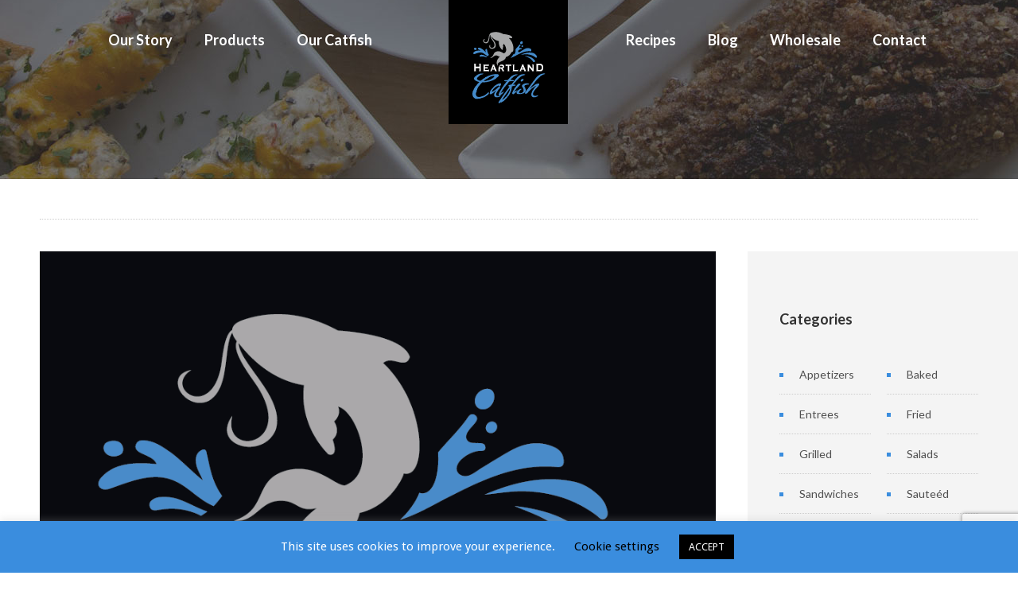

--- FILE ---
content_type: text/html; charset=UTF-8
request_url: https://www.heartlandcatfish.com/category/press/
body_size: 25712
content:
<!DOCTYPE html>
<!--[if lt IE 7]>      <html class="no-js ie lt-ie9 lt-ie8 lt-ie7" lang="en-US"> <![endif]-->
<!--[if IE 7]>         <html class="no-js ie lt-ie9 lt-ie8" lang="en-US"> <![endif]-->
<!--[if IE 8]>         <html class="no-js ie lt-ie9" lang="en-US"> <![endif]-->
<!--[if gt IE 8]>      <html class="no-js ie lt-ie10" lang="en-US"> <![endif]-->
<!--[if gt IE 9]><!--> <html class="no-ie" lang="en-US"> <!--<![endif]-->
<head>
    <meta charset="utf-8">
    		<link rel="icon" type="image/png" href="https://www.heartlandcatfish.com/wp-content/uploads/2020/01/HEA_Favicon_152x152_Blue.png" />
				<link rel="apple-touch-icon" href="https://www.heartlandcatfish.com/wp-content/uploads/2020/01/HEA_Favicon_152x152_Blue.png">
				<link rel="apple-touch-icon" sizes="76x76" href="https://www.heartlandcatfish.com/wp-content/uploads/2020/01/HEA_Favicon_152x152_Blue.png">
				<link rel="apple-touch-icon" sizes="120x120" href="https://www.heartlandcatfish.com/wp-content/uploads/2020/01/HEA_Favicon_152x152_Blue.png">
				<link rel="apple-touch-icon" sizes="152x152" href="https://www.heartlandcatfish.com/wp-content/uploads/2020/01/HEA_Favicon_152x152_Blue.png">
	    <meta name="viewport" content="width=device-width, initial-scale=1.0" />
    <!--[if lte IE 9]>
        <script src="https://www.heartlandcatfish.com/wp-content/themes/dfd-ronneby/assets/js/html5shiv.js"></script>
    <![endif]-->
    <!--[if lte IE 8]>
        <script src="https://www.heartlandcatfish.com/wp-content/themes/dfd-ronneby/assets/js/excanvas.compiled.js"></script>
    <![endif]-->
    
	<link rel="alternate" type="application/rss+xml" title="Heartland Catfish Feed" href="https://www.heartlandcatfish.com/feed/">
<meta name='robots' content='index, follow, max-image-preview:large, max-snippet:-1, max-video-preview:-1' />
	<style>img:is([sizes="auto" i], [sizes^="auto," i]) { contain-intrinsic-size: 3000px 1500px }</style>
	<meta name="dlm-version" content="5.1.6">
	<!-- This site is optimized with the Yoast SEO plugin v26.8 - https://yoast.com/product/yoast-seo-wordpress/ -->
	<title>Press Archives - Heartland Catfish</title>
	<link rel="canonical" href="https://www.heartlandcatfish.com/category/press/" />
	<link rel="next" href="https://www.heartlandcatfish.com/category/press/page/2/" />
	<meta property="og:locale" content="en_US" />
	<meta property="og:type" content="article" />
	<meta property="og:title" content="Press Archives - Heartland Catfish" />
	<meta property="og:url" content="https://www.heartlandcatfish.com/category/press/" />
	<meta property="og:site_name" content="Heartland Catfish" />
	<meta name="twitter:card" content="summary_large_image" />
	<script type="application/ld+json" class="yoast-schema-graph">{"@context":"https://schema.org","@graph":[{"@type":"CollectionPage","@id":"https://www.heartlandcatfish.com/category/press/","url":"https://www.heartlandcatfish.com/category/press/","name":"Press Archives - Heartland Catfish","isPartOf":{"@id":"https://www.heartlandcatfish.com/#website"},"primaryImageOfPage":{"@id":"https://www.heartlandcatfish.com/category/press/#primaryimage"},"image":{"@id":"https://www.heartlandcatfish.com/category/press/#primaryimage"},"thumbnailUrl":"https://www.heartlandcatfish.com/wp-content/uploads/2020/03/Heartland-Catfish-Logo.png","breadcrumb":{"@id":"https://www.heartlandcatfish.com/category/press/#breadcrumb"},"inLanguage":"en-US"},{"@type":"ImageObject","inLanguage":"en-US","@id":"https://www.heartlandcatfish.com/category/press/#primaryimage","url":"https://www.heartlandcatfish.com/wp-content/uploads/2020/03/Heartland-Catfish-Logo.png","contentUrl":"https://www.heartlandcatfish.com/wp-content/uploads/2020/03/Heartland-Catfish-Logo.png","width":959,"height":959,"caption":"Heartland Catfish Logo"},{"@type":"BreadcrumbList","@id":"https://www.heartlandcatfish.com/category/press/#breadcrumb","itemListElement":[{"@type":"ListItem","position":1,"name":"Home","item":"https://www.heartlandcatfish.com/"},{"@type":"ListItem","position":2,"name":"Press"}]},{"@type":"WebSite","@id":"https://www.heartlandcatfish.com/#website","url":"https://www.heartlandcatfish.com/","name":"Heartland Catfish","description":"U.S. Farm-Raised Catfish","potentialAction":[{"@type":"SearchAction","target":{"@type":"EntryPoint","urlTemplate":"https://www.heartlandcatfish.com/?s={search_term_string}"},"query-input":{"@type":"PropertyValueSpecification","valueRequired":true,"valueName":"search_term_string"}}],"inLanguage":"en-US"}]}</script>
	<!-- / Yoast SEO plugin. -->


<link rel='dns-prefetch' href='//fonts.googleapis.com' />
<link rel='preconnect' href='https://fonts.gstatic.com' crossorigin />
<link rel="alternate" type="application/rss+xml" title="Heartland Catfish &raquo; Feed" href="https://www.heartlandcatfish.com/feed/" />
<link rel="alternate" type="application/rss+xml" title="Heartland Catfish &raquo; Comments Feed" href="https://www.heartlandcatfish.com/comments/feed/" />
<link rel="alternate" type="application/rss+xml" title="Heartland Catfish &raquo; Press Category Feed" href="https://www.heartlandcatfish.com/category/press/feed/" />
		<!-- This site uses the Google Analytics by MonsterInsights plugin v9.4.1 - Using Analytics tracking - https://www.monsterinsights.com/ -->
							<script src="//www.googletagmanager.com/gtag/js?id=G-6R97ES3HEY"  data-cfasync="false" data-wpfc-render="false" type="text/javascript" async></script>
			<script data-cfasync="false" data-wpfc-render="false" type="text/javascript">
				var mi_version = '9.4.1';
				var mi_track_user = true;
				var mi_no_track_reason = '';
								var MonsterInsightsDefaultLocations = {"page_location":"https:\/\/www.heartlandcatfish.com\/category\/press\/"};
				if ( typeof MonsterInsightsPrivacyGuardFilter === 'function' ) {
					var MonsterInsightsLocations = (typeof MonsterInsightsExcludeQuery === 'object') ? MonsterInsightsPrivacyGuardFilter( MonsterInsightsExcludeQuery ) : MonsterInsightsPrivacyGuardFilter( MonsterInsightsDefaultLocations );
				} else {
					var MonsterInsightsLocations = (typeof MonsterInsightsExcludeQuery === 'object') ? MonsterInsightsExcludeQuery : MonsterInsightsDefaultLocations;
				}

								var disableStrs = [
										'ga-disable-G-6R97ES3HEY',
									];

				/* Function to detect opted out users */
				function __gtagTrackerIsOptedOut() {
					for (var index = 0; index < disableStrs.length; index++) {
						if (document.cookie.indexOf(disableStrs[index] + '=true') > -1) {
							return true;
						}
					}

					return false;
				}

				/* Disable tracking if the opt-out cookie exists. */
				if (__gtagTrackerIsOptedOut()) {
					for (var index = 0; index < disableStrs.length; index++) {
						window[disableStrs[index]] = true;
					}
				}

				/* Opt-out function */
				function __gtagTrackerOptout() {
					for (var index = 0; index < disableStrs.length; index++) {
						document.cookie = disableStrs[index] + '=true; expires=Thu, 31 Dec 2099 23:59:59 UTC; path=/';
						window[disableStrs[index]] = true;
					}
				}

				if ('undefined' === typeof gaOptout) {
					function gaOptout() {
						__gtagTrackerOptout();
					}
				}
								window.dataLayer = window.dataLayer || [];

				window.MonsterInsightsDualTracker = {
					helpers: {},
					trackers: {},
				};
				if (mi_track_user) {
					function __gtagDataLayer() {
						dataLayer.push(arguments);
					}

					function __gtagTracker(type, name, parameters) {
						if (!parameters) {
							parameters = {};
						}

						if (parameters.send_to) {
							__gtagDataLayer.apply(null, arguments);
							return;
						}

						if (type === 'event') {
														parameters.send_to = monsterinsights_frontend.v4_id;
							var hookName = name;
							if (typeof parameters['event_category'] !== 'undefined') {
								hookName = parameters['event_category'] + ':' + name;
							}

							if (typeof MonsterInsightsDualTracker.trackers[hookName] !== 'undefined') {
								MonsterInsightsDualTracker.trackers[hookName](parameters);
							} else {
								__gtagDataLayer('event', name, parameters);
							}
							
						} else {
							__gtagDataLayer.apply(null, arguments);
						}
					}

					__gtagTracker('js', new Date());
					__gtagTracker('set', {
						'developer_id.dZGIzZG': true,
											});
					if ( MonsterInsightsLocations.page_location ) {
						__gtagTracker('set', MonsterInsightsLocations);
					}
										__gtagTracker('config', 'G-6R97ES3HEY', {"forceSSL":"true","link_attribution":"true"} );
															window.gtag = __gtagTracker;										(function () {
						/* https://developers.google.com/analytics/devguides/collection/analyticsjs/ */
						/* ga and __gaTracker compatibility shim. */
						var noopfn = function () {
							return null;
						};
						var newtracker = function () {
							return new Tracker();
						};
						var Tracker = function () {
							return null;
						};
						var p = Tracker.prototype;
						p.get = noopfn;
						p.set = noopfn;
						p.send = function () {
							var args = Array.prototype.slice.call(arguments);
							args.unshift('send');
							__gaTracker.apply(null, args);
						};
						var __gaTracker = function () {
							var len = arguments.length;
							if (len === 0) {
								return;
							}
							var f = arguments[len - 1];
							if (typeof f !== 'object' || f === null || typeof f.hitCallback !== 'function') {
								if ('send' === arguments[0]) {
									var hitConverted, hitObject = false, action;
									if ('event' === arguments[1]) {
										if ('undefined' !== typeof arguments[3]) {
											hitObject = {
												'eventAction': arguments[3],
												'eventCategory': arguments[2],
												'eventLabel': arguments[4],
												'value': arguments[5] ? arguments[5] : 1,
											}
										}
									}
									if ('pageview' === arguments[1]) {
										if ('undefined' !== typeof arguments[2]) {
											hitObject = {
												'eventAction': 'page_view',
												'page_path': arguments[2],
											}
										}
									}
									if (typeof arguments[2] === 'object') {
										hitObject = arguments[2];
									}
									if (typeof arguments[5] === 'object') {
										Object.assign(hitObject, arguments[5]);
									}
									if ('undefined' !== typeof arguments[1].hitType) {
										hitObject = arguments[1];
										if ('pageview' === hitObject.hitType) {
											hitObject.eventAction = 'page_view';
										}
									}
									if (hitObject) {
										action = 'timing' === arguments[1].hitType ? 'timing_complete' : hitObject.eventAction;
										hitConverted = mapArgs(hitObject);
										__gtagTracker('event', action, hitConverted);
									}
								}
								return;
							}

							function mapArgs(args) {
								var arg, hit = {};
								var gaMap = {
									'eventCategory': 'event_category',
									'eventAction': 'event_action',
									'eventLabel': 'event_label',
									'eventValue': 'event_value',
									'nonInteraction': 'non_interaction',
									'timingCategory': 'event_category',
									'timingVar': 'name',
									'timingValue': 'value',
									'timingLabel': 'event_label',
									'page': 'page_path',
									'location': 'page_location',
									'title': 'page_title',
									'referrer' : 'page_referrer',
								};
								for (arg in args) {
																		if (!(!args.hasOwnProperty(arg) || !gaMap.hasOwnProperty(arg))) {
										hit[gaMap[arg]] = args[arg];
									} else {
										hit[arg] = args[arg];
									}
								}
								return hit;
							}

							try {
								f.hitCallback();
							} catch (ex) {
							}
						};
						__gaTracker.create = newtracker;
						__gaTracker.getByName = newtracker;
						__gaTracker.getAll = function () {
							return [];
						};
						__gaTracker.remove = noopfn;
						__gaTracker.loaded = true;
						window['__gaTracker'] = __gaTracker;
					})();
									} else {
										console.log("");
					(function () {
						function __gtagTracker() {
							return null;
						}

						window['__gtagTracker'] = __gtagTracker;
						window['gtag'] = __gtagTracker;
					})();
									}
			</script>
				<!-- / Google Analytics by MonsterInsights -->
		<script type="text/javascript">
/* <![CDATA[ */
window._wpemojiSettings = {"baseUrl":"https:\/\/s.w.org\/images\/core\/emoji\/16.0.1\/72x72\/","ext":".png","svgUrl":"https:\/\/s.w.org\/images\/core\/emoji\/16.0.1\/svg\/","svgExt":".svg","source":{"concatemoji":"https:\/\/www.heartlandcatfish.com\/wp-includes\/js\/wp-emoji-release.min.js?ver=6.8.3"}};
/*! This file is auto-generated */
!function(s,n){var o,i,e;function c(e){try{var t={supportTests:e,timestamp:(new Date).valueOf()};sessionStorage.setItem(o,JSON.stringify(t))}catch(e){}}function p(e,t,n){e.clearRect(0,0,e.canvas.width,e.canvas.height),e.fillText(t,0,0);var t=new Uint32Array(e.getImageData(0,0,e.canvas.width,e.canvas.height).data),a=(e.clearRect(0,0,e.canvas.width,e.canvas.height),e.fillText(n,0,0),new Uint32Array(e.getImageData(0,0,e.canvas.width,e.canvas.height).data));return t.every(function(e,t){return e===a[t]})}function u(e,t){e.clearRect(0,0,e.canvas.width,e.canvas.height),e.fillText(t,0,0);for(var n=e.getImageData(16,16,1,1),a=0;a<n.data.length;a++)if(0!==n.data[a])return!1;return!0}function f(e,t,n,a){switch(t){case"flag":return n(e,"\ud83c\udff3\ufe0f\u200d\u26a7\ufe0f","\ud83c\udff3\ufe0f\u200b\u26a7\ufe0f")?!1:!n(e,"\ud83c\udde8\ud83c\uddf6","\ud83c\udde8\u200b\ud83c\uddf6")&&!n(e,"\ud83c\udff4\udb40\udc67\udb40\udc62\udb40\udc65\udb40\udc6e\udb40\udc67\udb40\udc7f","\ud83c\udff4\u200b\udb40\udc67\u200b\udb40\udc62\u200b\udb40\udc65\u200b\udb40\udc6e\u200b\udb40\udc67\u200b\udb40\udc7f");case"emoji":return!a(e,"\ud83e\udedf")}return!1}function g(e,t,n,a){var r="undefined"!=typeof WorkerGlobalScope&&self instanceof WorkerGlobalScope?new OffscreenCanvas(300,150):s.createElement("canvas"),o=r.getContext("2d",{willReadFrequently:!0}),i=(o.textBaseline="top",o.font="600 32px Arial",{});return e.forEach(function(e){i[e]=t(o,e,n,a)}),i}function t(e){var t=s.createElement("script");t.src=e,t.defer=!0,s.head.appendChild(t)}"undefined"!=typeof Promise&&(o="wpEmojiSettingsSupports",i=["flag","emoji"],n.supports={everything:!0,everythingExceptFlag:!0},e=new Promise(function(e){s.addEventListener("DOMContentLoaded",e,{once:!0})}),new Promise(function(t){var n=function(){try{var e=JSON.parse(sessionStorage.getItem(o));if("object"==typeof e&&"number"==typeof e.timestamp&&(new Date).valueOf()<e.timestamp+604800&&"object"==typeof e.supportTests)return e.supportTests}catch(e){}return null}();if(!n){if("undefined"!=typeof Worker&&"undefined"!=typeof OffscreenCanvas&&"undefined"!=typeof URL&&URL.createObjectURL&&"undefined"!=typeof Blob)try{var e="postMessage("+g.toString()+"("+[JSON.stringify(i),f.toString(),p.toString(),u.toString()].join(",")+"));",a=new Blob([e],{type:"text/javascript"}),r=new Worker(URL.createObjectURL(a),{name:"wpTestEmojiSupports"});return void(r.onmessage=function(e){c(n=e.data),r.terminate(),t(n)})}catch(e){}c(n=g(i,f,p,u))}t(n)}).then(function(e){for(var t in e)n.supports[t]=e[t],n.supports.everything=n.supports.everything&&n.supports[t],"flag"!==t&&(n.supports.everythingExceptFlag=n.supports.everythingExceptFlag&&n.supports[t]);n.supports.everythingExceptFlag=n.supports.everythingExceptFlag&&!n.supports.flag,n.DOMReady=!1,n.readyCallback=function(){n.DOMReady=!0}}).then(function(){return e}).then(function(){var e;n.supports.everything||(n.readyCallback(),(e=n.source||{}).concatemoji?t(e.concatemoji):e.wpemoji&&e.twemoji&&(t(e.twemoji),t(e.wpemoji)))}))}((window,document),window._wpemojiSettings);
/* ]]> */
</script>
<link rel="stylesheet" href="https://www.heartlandcatfish.com/wp-content/plugins/formidable/css/formidableforms.css?ver=114319">
<link rel="stylesheet" href="https://www.heartlandcatfish.com/wp-content/themes/dfd-ronneby/assets/fonts/dfd_icon_set/dfd_icon_set.css?ver=6.8.3">
<style id='wp-emoji-styles-inline-css' type='text/css'>

	img.wp-smiley, img.emoji {
		display: inline !important;
		border: none !important;
		box-shadow: none !important;
		height: 1em !important;
		width: 1em !important;
		margin: 0 0.07em !important;
		vertical-align: -0.1em !important;
		background: none !important;
		padding: 0 !important;
	}
</style>
<link rel="stylesheet" href="https://www.heartlandcatfish.com/wp-includes/css/dist/block-library/style.min.css?ver=6.8.3">
<style id='classic-theme-styles-inline-css' type='text/css'>
/*! This file is auto-generated */
.wp-block-button__link{color:#fff;background-color:#32373c;border-radius:9999px;box-shadow:none;text-decoration:none;padding:calc(.667em + 2px) calc(1.333em + 2px);font-size:1.125em}.wp-block-file__button{background:#32373c;color:#fff;text-decoration:none}
</style>
<link rel="stylesheet" href="https://www.heartlandcatfish.com/wp-includes/css/dist/components/style.min.css?ver=6.8.3">
<link rel="stylesheet" href="https://www.heartlandcatfish.com/wp-includes/css/dist/preferences/style.min.css?ver=6.8.3">
<link rel="stylesheet" href="https://www.heartlandcatfish.com/wp-includes/css/dist/block-editor/style.min.css?ver=6.8.3">
<link rel="stylesheet" href="https://www.heartlandcatfish.com/wp-includes/css/dist/reusable-blocks/style.min.css?ver=6.8.3">
<link rel="stylesheet" href="https://www.heartlandcatfish.com/wp-includes/css/dist/patterns/style.min.css?ver=6.8.3">
<link rel="stylesheet" href="https://www.heartlandcatfish.com/wp-includes/css/dist/editor/style.min.css?ver=6.8.3">
<link rel="stylesheet" href="https://www.heartlandcatfish.com/wp-content/plugins/captainform/admin/gutenberg/blocks.style.build.css?ver=6.8.3">
<style id='global-styles-inline-css' type='text/css'>
:root{--wp--preset--aspect-ratio--square: 1;--wp--preset--aspect-ratio--4-3: 4/3;--wp--preset--aspect-ratio--3-4: 3/4;--wp--preset--aspect-ratio--3-2: 3/2;--wp--preset--aspect-ratio--2-3: 2/3;--wp--preset--aspect-ratio--16-9: 16/9;--wp--preset--aspect-ratio--9-16: 9/16;--wp--preset--color--black: #000000;--wp--preset--color--cyan-bluish-gray: #abb8c3;--wp--preset--color--white: #ffffff;--wp--preset--color--pale-pink: #f78da7;--wp--preset--color--vivid-red: #cf2e2e;--wp--preset--color--luminous-vivid-orange: #ff6900;--wp--preset--color--luminous-vivid-amber: #fcb900;--wp--preset--color--light-green-cyan: #7bdcb5;--wp--preset--color--vivid-green-cyan: #00d084;--wp--preset--color--pale-cyan-blue: #8ed1fc;--wp--preset--color--vivid-cyan-blue: #0693e3;--wp--preset--color--vivid-purple: #9b51e0;--wp--preset--gradient--vivid-cyan-blue-to-vivid-purple: linear-gradient(135deg,rgba(6,147,227,1) 0%,rgb(155,81,224) 100%);--wp--preset--gradient--light-green-cyan-to-vivid-green-cyan: linear-gradient(135deg,rgb(122,220,180) 0%,rgb(0,208,130) 100%);--wp--preset--gradient--luminous-vivid-amber-to-luminous-vivid-orange: linear-gradient(135deg,rgba(252,185,0,1) 0%,rgba(255,105,0,1) 100%);--wp--preset--gradient--luminous-vivid-orange-to-vivid-red: linear-gradient(135deg,rgba(255,105,0,1) 0%,rgb(207,46,46) 100%);--wp--preset--gradient--very-light-gray-to-cyan-bluish-gray: linear-gradient(135deg,rgb(238,238,238) 0%,rgb(169,184,195) 100%);--wp--preset--gradient--cool-to-warm-spectrum: linear-gradient(135deg,rgb(74,234,220) 0%,rgb(151,120,209) 20%,rgb(207,42,186) 40%,rgb(238,44,130) 60%,rgb(251,105,98) 80%,rgb(254,248,76) 100%);--wp--preset--gradient--blush-light-purple: linear-gradient(135deg,rgb(255,206,236) 0%,rgb(152,150,240) 100%);--wp--preset--gradient--blush-bordeaux: linear-gradient(135deg,rgb(254,205,165) 0%,rgb(254,45,45) 50%,rgb(107,0,62) 100%);--wp--preset--gradient--luminous-dusk: linear-gradient(135deg,rgb(255,203,112) 0%,rgb(199,81,192) 50%,rgb(65,88,208) 100%);--wp--preset--gradient--pale-ocean: linear-gradient(135deg,rgb(255,245,203) 0%,rgb(182,227,212) 50%,rgb(51,167,181) 100%);--wp--preset--gradient--electric-grass: linear-gradient(135deg,rgb(202,248,128) 0%,rgb(113,206,126) 100%);--wp--preset--gradient--midnight: linear-gradient(135deg,rgb(2,3,129) 0%,rgb(40,116,252) 100%);--wp--preset--font-size--small: 13px;--wp--preset--font-size--medium: 20px;--wp--preset--font-size--large: 36px;--wp--preset--font-size--x-large: 42px;--wp--preset--spacing--20: 0.44rem;--wp--preset--spacing--30: 0.67rem;--wp--preset--spacing--40: 1rem;--wp--preset--spacing--50: 1.5rem;--wp--preset--spacing--60: 2.25rem;--wp--preset--spacing--70: 3.38rem;--wp--preset--spacing--80: 5.06rem;--wp--preset--shadow--natural: 6px 6px 9px rgba(0, 0, 0, 0.2);--wp--preset--shadow--deep: 12px 12px 50px rgba(0, 0, 0, 0.4);--wp--preset--shadow--sharp: 6px 6px 0px rgba(0, 0, 0, 0.2);--wp--preset--shadow--outlined: 6px 6px 0px -3px rgba(255, 255, 255, 1), 6px 6px rgba(0, 0, 0, 1);--wp--preset--shadow--crisp: 6px 6px 0px rgba(0, 0, 0, 1);}:where(.is-layout-flex){gap: 0.5em;}:where(.is-layout-grid){gap: 0.5em;}body .is-layout-flex{display: flex;}.is-layout-flex{flex-wrap: wrap;align-items: center;}.is-layout-flex > :is(*, div){margin: 0;}body .is-layout-grid{display: grid;}.is-layout-grid > :is(*, div){margin: 0;}:where(.wp-block-columns.is-layout-flex){gap: 2em;}:where(.wp-block-columns.is-layout-grid){gap: 2em;}:where(.wp-block-post-template.is-layout-flex){gap: 1.25em;}:where(.wp-block-post-template.is-layout-grid){gap: 1.25em;}.has-black-color{color: var(--wp--preset--color--black) !important;}.has-cyan-bluish-gray-color{color: var(--wp--preset--color--cyan-bluish-gray) !important;}.has-white-color{color: var(--wp--preset--color--white) !important;}.has-pale-pink-color{color: var(--wp--preset--color--pale-pink) !important;}.has-vivid-red-color{color: var(--wp--preset--color--vivid-red) !important;}.has-luminous-vivid-orange-color{color: var(--wp--preset--color--luminous-vivid-orange) !important;}.has-luminous-vivid-amber-color{color: var(--wp--preset--color--luminous-vivid-amber) !important;}.has-light-green-cyan-color{color: var(--wp--preset--color--light-green-cyan) !important;}.has-vivid-green-cyan-color{color: var(--wp--preset--color--vivid-green-cyan) !important;}.has-pale-cyan-blue-color{color: var(--wp--preset--color--pale-cyan-blue) !important;}.has-vivid-cyan-blue-color{color: var(--wp--preset--color--vivid-cyan-blue) !important;}.has-vivid-purple-color{color: var(--wp--preset--color--vivid-purple) !important;}.has-black-background-color{background-color: var(--wp--preset--color--black) !important;}.has-cyan-bluish-gray-background-color{background-color: var(--wp--preset--color--cyan-bluish-gray) !important;}.has-white-background-color{background-color: var(--wp--preset--color--white) !important;}.has-pale-pink-background-color{background-color: var(--wp--preset--color--pale-pink) !important;}.has-vivid-red-background-color{background-color: var(--wp--preset--color--vivid-red) !important;}.has-luminous-vivid-orange-background-color{background-color: var(--wp--preset--color--luminous-vivid-orange) !important;}.has-luminous-vivid-amber-background-color{background-color: var(--wp--preset--color--luminous-vivid-amber) !important;}.has-light-green-cyan-background-color{background-color: var(--wp--preset--color--light-green-cyan) !important;}.has-vivid-green-cyan-background-color{background-color: var(--wp--preset--color--vivid-green-cyan) !important;}.has-pale-cyan-blue-background-color{background-color: var(--wp--preset--color--pale-cyan-blue) !important;}.has-vivid-cyan-blue-background-color{background-color: var(--wp--preset--color--vivid-cyan-blue) !important;}.has-vivid-purple-background-color{background-color: var(--wp--preset--color--vivid-purple) !important;}.has-black-border-color{border-color: var(--wp--preset--color--black) !important;}.has-cyan-bluish-gray-border-color{border-color: var(--wp--preset--color--cyan-bluish-gray) !important;}.has-white-border-color{border-color: var(--wp--preset--color--white) !important;}.has-pale-pink-border-color{border-color: var(--wp--preset--color--pale-pink) !important;}.has-vivid-red-border-color{border-color: var(--wp--preset--color--vivid-red) !important;}.has-luminous-vivid-orange-border-color{border-color: var(--wp--preset--color--luminous-vivid-orange) !important;}.has-luminous-vivid-amber-border-color{border-color: var(--wp--preset--color--luminous-vivid-amber) !important;}.has-light-green-cyan-border-color{border-color: var(--wp--preset--color--light-green-cyan) !important;}.has-vivid-green-cyan-border-color{border-color: var(--wp--preset--color--vivid-green-cyan) !important;}.has-pale-cyan-blue-border-color{border-color: var(--wp--preset--color--pale-cyan-blue) !important;}.has-vivid-cyan-blue-border-color{border-color: var(--wp--preset--color--vivid-cyan-blue) !important;}.has-vivid-purple-border-color{border-color: var(--wp--preset--color--vivid-purple) !important;}.has-vivid-cyan-blue-to-vivid-purple-gradient-background{background: var(--wp--preset--gradient--vivid-cyan-blue-to-vivid-purple) !important;}.has-light-green-cyan-to-vivid-green-cyan-gradient-background{background: var(--wp--preset--gradient--light-green-cyan-to-vivid-green-cyan) !important;}.has-luminous-vivid-amber-to-luminous-vivid-orange-gradient-background{background: var(--wp--preset--gradient--luminous-vivid-amber-to-luminous-vivid-orange) !important;}.has-luminous-vivid-orange-to-vivid-red-gradient-background{background: var(--wp--preset--gradient--luminous-vivid-orange-to-vivid-red) !important;}.has-very-light-gray-to-cyan-bluish-gray-gradient-background{background: var(--wp--preset--gradient--very-light-gray-to-cyan-bluish-gray) !important;}.has-cool-to-warm-spectrum-gradient-background{background: var(--wp--preset--gradient--cool-to-warm-spectrum) !important;}.has-blush-light-purple-gradient-background{background: var(--wp--preset--gradient--blush-light-purple) !important;}.has-blush-bordeaux-gradient-background{background: var(--wp--preset--gradient--blush-bordeaux) !important;}.has-luminous-dusk-gradient-background{background: var(--wp--preset--gradient--luminous-dusk) !important;}.has-pale-ocean-gradient-background{background: var(--wp--preset--gradient--pale-ocean) !important;}.has-electric-grass-gradient-background{background: var(--wp--preset--gradient--electric-grass) !important;}.has-midnight-gradient-background{background: var(--wp--preset--gradient--midnight) !important;}.has-small-font-size{font-size: var(--wp--preset--font-size--small) !important;}.has-medium-font-size{font-size: var(--wp--preset--font-size--medium) !important;}.has-large-font-size{font-size: var(--wp--preset--font-size--large) !important;}.has-x-large-font-size{font-size: var(--wp--preset--font-size--x-large) !important;}
:where(.wp-block-post-template.is-layout-flex){gap: 1.25em;}:where(.wp-block-post-template.is-layout-grid){gap: 1.25em;}
:where(.wp-block-columns.is-layout-flex){gap: 2em;}:where(.wp-block-columns.is-layout-grid){gap: 2em;}
:root :where(.wp-block-pullquote){font-size: 1.5em;line-height: 1.6;}
</style>
<link rel="stylesheet" href="https://www.heartlandcatfish.com/wp-content/plugins/cookie-law-info/legacy/public/css/cookie-law-info-public.css?ver=3.3.9.1">
<link rel="stylesheet" href="https://www.heartlandcatfish.com/wp-content/plugins/cookie-law-info/legacy/public/css/cookie-law-info-gdpr.css?ver=3.3.9.1">
<link rel="stylesheet" href="https://www.heartlandcatfish.com/wp-content/plugins/timeline-and-history-slider/assets/css/slick.css?ver=2.4.5">
<link rel="stylesheet" href="https://www.heartlandcatfish.com/wp-content/plugins/timeline-and-history-slider/assets/css/slick-slider-style.css?ver=2.4.5">
<style id='woocommerce-inline-inline-css' type='text/css'>
.woocommerce form .form-row .required { visibility: visible; }
</style>
<link rel="stylesheet" href="https://www.heartlandcatfish.com/wp-content/plugins/forms-for-campaign-monitor/forms/views/public/css/app.css?ver=1.0.0">
<link rel="stylesheet" href="https://www.heartlandcatfish.com/wp-content/plugins/woocommerce/assets/css/brands.css?ver=9.8.6">
<link rel="stylesheet" href="https://www.heartlandcatfish.com/wp-content/themes/dfd-ronneby/assets/css/styled-button.css">
<link rel="stylesheet" href="https://www.heartlandcatfish.com/wp-content/plugins/js_composer/assets/css/js_composer.min.css?ver=8.2">
<link rel="stylesheet" href="https://www.heartlandcatfish.com/wp-content/themes/dfd-ronneby/assets/css/visual-composer.css">
<link rel="stylesheet" href="https://www.heartlandcatfish.com/wp-content/themes/dfd-ronneby/assets/css/app.css">
<link rel="stylesheet" href="https://www.heartlandcatfish.com/wp-content/themes/dfd-ronneby/assets/css/woocommerce.css">
<link rel="stylesheet" href="https://www.heartlandcatfish.com/wp-content/themes/dfd-ronneby/assets/css/mobile-responsive.css">
<link rel="stylesheet" href="//www.heartlandcatfish.com/wp-content/uploads/redux/options.css">
<link rel="stylesheet" href="https://www.heartlandcatfish.com/wp-content/themes/dfd-ronneby_child/style.css">
<link rel="preload" as="style" href="https://fonts.googleapis.com/css?family=Lato:100,300,400,700,900,100italic,300italic,400italic,700italic,900italic%7CDroid%20Serif:400italic%7CMontserrat:100,200,300,400,500,600,700,800,900,100italic,200italic,300italic,400italic,500italic,600italic,700italic,800italic,900italic%7CDroid%20Sans&#038;subset=latin-ext,latin&#038;display=swap&#038;ver=1745380657" /><link rel="stylesheet" href="https://fonts.googleapis.com/css?family=Lato:100,300,400,700,900,100italic,300italic,400italic,700italic,900italic%7CDroid%20Serif:400italic%7CMontserrat:100,200,300,400,500,600,700,800,900,100italic,200italic,300italic,400italic,500italic,600italic,700italic,800italic,900italic%7CDroid%20Sans&#038;subset=latin-ext,latin&#038;display=swap&#038;ver=1745380657" media="print" onload="this.media='all'"><noscript><link rel="stylesheet" href="https://fonts.googleapis.com/css?family=Lato:100,300,400,700,900,100italic,300italic,400italic,700italic,900italic%7CDroid%20Serif:400italic%7CMontserrat:100,200,300,400,500,600,700,800,900,100italic,200italic,300italic,400italic,500italic,600italic,700italic,800italic,900italic%7CDroid%20Sans&#038;subset=latin-ext,latin&#038;display=swap&#038;ver=1745380657" /></noscript><style id='tasty-recipes-before-inline-css' type='text/css'>
body{--tr-star-color:#F2B955;--tr-radius:2px}
</style>
<link rel="stylesheet" href="https://www.heartlandcatfish.com/wp-content/plugins/tasty-recipes-lite/assets/dist/recipe.css?ver=1.2">
<style id='tasty-recipes-main-inline-css' type='text/css'>
/* Bold recipe card styles. */ .tasty-recipes{border:5px solid #667;margin-top:6em;margin-bottom:4em}.tasty-recipes.tasty-recipes-has-plug{margin-bottom:1em}.tasty-recipes-plug{margin-bottom:4em}.tasty-recipes-print-button{display:none}.tasty-recipes-image-shim{height:69.5px;clear:both}.tasty-recipes-entry-header{background-color:#667;color:#fff;text-align:center;padding-top:35px;padding-bottom:1.5em;padding-left:2.5em;padding-right:2.5em}.tasty-recipes-entry-header.tasty-recipes-has-image{padding-top:0px}.tasty-recipes-entry-header .tasty-recipes-image{float:none;text-align:center;transform:translateY(-115px);margin-bottom:1em;/* Decide if we need this */}.tasty-recipes-entry-header .tasty-recipes-image img{-webkit-border-radius:50%;-moz-border-radius:50%;border-radius:50%;border:5px solid #667;height:150px;width:150px;display:inline-block;object-fit:cover}.tasty-recipes-entry-header h2{font-size:2em;font-weight:400;text-transform:lowercase;margin-bottom:0;text-align:center;color:#fff;margin-top:0;padding-top:0;padding-bottom:0}.tasty-recipes-has-image .tasty-recipes-entry-header h2{margin-top:-115px}.tasty-recipes-entry-header hr{border:1px solid #b7bbc6;background-color:#b7bbc6;margin-bottom:1em;margin-top:1em}.tasty-recipes-entry-header div.tasty-recipes-rating{text-decoration:none;border:none;display:block;font-size:1.375em}.tasty-recipes-entry-header .tasty-recipes-rating:hover{text-decoration:none}.tasty-recipes-entry-header .tasty-recipes-rating p{margin-bottom:0}.tasty-recipes-no-ratings-buttons .unchecked,.tasty-recipes-no-ratings-buttons .checked,.tasty-recipes-entry-header span.tasty-recipes-rating{color:#fff;color:var(--tr-star-color,#fff)}.tasty-recipes-entry-header .rating-label{font-style:italic;color:#b7bbc6;font-size:0.6875em;display:block}.tasty-recipes,.tasty-recipes-ratings{--tr-star-size:0.97em!important;--tr-star-margin:0.5em!important}.tasty-recipes-entry-header .tasty-recipes-details{margin-top:1em}.tasty-recipes-entry-header .tasty-recipes-details ul{list-style-type:none;margin:0}.tasty-recipes-entry-header .tasty-recipes-details ul li{display:inline-block;margin-left:0.5em;margin-right:0.5em;font-size:1em;line-height:2.5em;color:#fff}@media only screen and (max-width:520px){.tasty-recipes-entry-header .tasty-recipes-details .detail-icon{height:0.8em;margin-top:0.4em}.tasty-recipes-entry-header .tasty-recipes-details ul li{font-size:0.875em;line-height:1.75em}}@media only screen and (min-width:520px){.tasty-recipes-entry-header .tasty-recipes-details .detail-icon{height:1em;margin-top:0.6em}.tasty-recipes-entry-header .tasty-recipes-details ul li{font-size:1em;line-height:2.5em}}.tasty-recipes-entry-header .tasty-recipes-details .tasty-recipes-label{font-style:italic;color:#b7bbc6;margin-right:0.125em}.tasty-recipes-entry-header .tasty-recipes-details .detail-icon{vertical-align:top;margin-right:0.2em;display:inline-block;color:#FFF}.tasty-recipes-entry-header .tasty-recipes-details .author a{color:inherit;text-decoration:underline}.tasty-recipes-entry-content{padding-top:1.25em}.tasty-recipes-entry-content .tasty-recipes-buttons{margin-bottom:1.25em;margin-left:1.25em;margin-right:1.25em}.tasty-recipes-entry-content .tasty-recipes-buttons:after{content:' ';display:block;clear:both}.tasty-recipes-entry-content .tasty-recipes-button-wrap{width:50%;display:inline-block;float:left;box-sizing:border-box}.tasty-recipes-quick-links a.button,.tasty-recipes-entry-content .tasty-recipes-buttons a{text-transform:uppercase;text-align:center;display:block;color:#fff;color:var(--tr-button-text-color,#fff);background-color:#667;background-color:var(--tr-button-color,#666677);font-size:1em;line-height:1.375em;padding:1em;font-weight:bold;margin-top:0;border:none;border-radius:0;text-decoration:none}.tasty-recipes-quick-links a.button{display:inline-block}.tasty-recipes-entry-content a img{box-shadow:none;-webkit-box-shadow:none}.tasty-recipes-quick-links a.button:hover,.tasty-recipes-entry-content .tasty-recipes-buttons a:hover{border:none}.tasty-recipes-entry-content .tasty-recipes-buttons img{vertical-align:top}.tasty-recipes-entry-content .tasty-recipes-buttons .svg-print,.tasty-recipes-entry-content .tasty-recipes-buttons .svg-pinterest,.tasty-recipes-entry-content .tasty-recipes-buttons .svg-heart-regular,.tasty-recipes-entry-content .tasty-recipes-buttons .svg-heart-solid{height:1.25em;margin-right:0.375em;margin-bottom:0;background:none;display:inline-block;vertical-align:middle}@media only screen and (min-width:520px){.tasty-recipes-entry-content .tasty-recipes-button-wrap:first-child{padding-right:0.625em}.tasty-recipes-entry-content .tasty-recipes-button-wrap:last-child{padding-left:0.625em}}@media only screen and (max-width:520px){.tasty-recipes-entry-content .tasty-recipes-button-wrap{width:100%}.tasty-recipes-entry-content .tasty-recipes-button-wrap:nth-child(2){padding-top:1em}}.tasty-recipes-entry-content h3{text-transform:uppercase;font-size:0.75em;color:#979599;margin:1.5em 0}.tasty-recipes-ingredients-header,.tasty-recipes-instructions-header{margin:1.5em 0}.tasty-recipes-entry-content h4{font-size:1em;padding-top:0;margin-bottom:1.5em;margin-top:1.5em}.tasty-recipes-entry-content hr{background-color:#eae9eb;border:1px solid #eae9eb;margin-top:1em;margin-bottom:1em}.tasty-recipes-entry-content .tasty-recipes-description,.tasty-recipes-entry-content .tasty-recipes-ingredients,.tasty-recipes-entry-content .tasty-recipes-instructions,.tasty-recipes-entry-content .tasty-recipes-keywords{padding-left:1.25em;padding-right:1.25em}.tasty-recipes-entry-content .tasty-recipes-description h3{display:none}.tasty-recipes-entry-content .tasty-recipes-description p{margin-bottom:1em}.tasty-recipes-entry-content .tasty-recipes-ingredients ul,.tasty-recipes-entry-content .tasty-recipes-instructions ul{list-style-type:none;margin-left:0;margin-bottom:1.5em;padding:0}.tasty-recipes-entry-content .tasty-recipes-ingredients ul li,.tasty-recipes-entry-content .tasty-recipes-instructions ul li{margin-bottom:0.625em;list-style-type:none;position:relative;margin-left:1.5em;line-height:1.46}.tasty-recipes-entry-content .tasty-recipes-ingredients ul li:before,.tasty-recipes-entry-content .tasty-recipes-instructions ul li:before{background-color:#667;-webkit-border-radius:50%;-moz-border-radius:50%;border-radius:50%;height:0.5em;width:0.5em;display:block;content:' ';left:-1.25em;top:0.375em;position:absolute}.tasty-recipes-entry-content .tasty-recipes-ingredients ol,.tasty-recipes-entry-content .tasty-recipes-instructions ol{counter-reset:li;margin-left:0;padding:0}.tasty-recipes-entry-content .tasty-recipes-ingredients ol>li,.tasty-recipes-entry-content .tasty-recipes-instructions ol>li{list-style-type:none;position:relative;margin-bottom:1em;margin-left:1.5em;line-height:1.46}.tasty-recipes-entry-content .tasty-recipes-ingredients ol>li:before,.tasty-recipes-entry-content .tasty-recipes-instructions ol>li:before{content:counter(li);counter-increment:li;position:absolute;background-color:#667;-webkit-border-radius:50%;-moz-border-radius:50%;border-radius:50%;height:1.45em;width:1.45em;color:#fff;left:-1.25em;transform:translateX(-50%);line-height:1.5em;font-size:0.6875em;text-align:center;top:0.1875em}.tasty-recipes-entry-content .tasty-recipes-ingredients li li,.tasty-recipes-entry-content .tasty-recipes-instructions li li{margin-top:0.625em}.tasty-recipes-entry-content .tasty-recipes-ingredients li ul,.tasty-recipes-entry-content .tasty-recipes-ingredients li ol,.tasty-recipes-entry-content .tasty-recipes-instructions li ul,.tasty-recipes-entry-content .tasty-recipes-instructions li ol{margin-bottom:0}.tasty-recipes-entry-content .tasty-recipes-equipment{padding-left:1.25em;padding-right:1.25em}.tasty-recipes-entry-content .tasty-recipe-video-embed~.tasty-recipes-equipment{padding-top:1em}.tasty-recipes-entry-content .tasty-recipes-notes{padding:1.25em;background-color:#edf0f2}.tasty-recipes-entry-content .tasty-recipes-notes ol{counter-reset:li;margin-left:0;padding:0}.tasty-recipes-entry-content .tasty-recipes-notes ul{margin-left:0;padding:0}.tasty-recipes-entry-content .tasty-recipes-notes p,.tasty-recipes-entry-content .tasty-recipes-notes ul,.tasty-recipes-entry-content .tasty-recipes-notes ol{background-color:#fff;padding-bottom:1.25em;margin-bottom:1.5em;position:relative;-webkit-clip-path:polygon(20px 0,100% 0,100% 100%,0 100%,0 20px);clip-path:polygon(20px 0,100% 0,100% 100%,0 100%,0 20px)}@media only screen and (min-width:520px){.tasty-recipes-entry-content .tasty-recipes-notes p,.tasty-recipes-entry-content .tasty-recipes-notes ul,.tasty-recipes-entry-content .tasty-recipes-notes ol{padding-left:1.5625em;padding-right:1.5625em;padding-top:1.25em}.tasty-recipes-entry-content .tasty-recipes-notes ul,.tasty-recipes-entry-content .tasty-recipes-notes ol{margin-left:2em}}.tasty-recipes-entry-content .tasty-recipes-notes p,.tasty-recipes-entry-content .tasty-recipes-notes ul li,.tasty-recipes-entry-content .tasty-recipes-notes ol li{padding-left:2.5em}.tasty-recipes-entry-content .tasty-recipes-notes ul li,.tasty-recipes-entry-content .tasty-recipes-notes ol li{position:relative;list-style:none;padding-top:1em;margin-left:0;margin-bottom:0}.tasty-recipes-entry-content .tasty-recipes-notes p:before,.tasty-recipes-entry-content .tasty-recipes-notes ul li:before{content:'i';display:block;background-color:#667;-webkit-border-radius:50%;-moz-border-radius:50%;border-radius:50%;height:1.3em;width:1.3em;font-size:0.75em;line-height:1.3em;text-align:center;color:#fff;position:absolute;left:1.167em;top:1.9em}.tasty-recipes-entry-content .tasty-recipes-notes ol>li:before{content:counter(li);counter-increment:li;position:absolute;background-color:#667;-webkit-border-radius:50%;-moz-border-radius:50%;border-radius:50%;height:1.45em;width:1.45em;color:#fff;left:2em;transform:translateX(-50%);line-height:1.5em;font-size:0.6875em;text-align:center;top:2em}.tasty-recipes-entry-content .tasty-recipes-notes p:last-child{margin-bottom:0}.tasty-recipes-entry-content .tasty-recipes-other-details{background-color:#edf0f2;padding:0 1.25em 1.25em}.tasty-recipes-entry-content .tasty-recipes-other-details ul{color:#667;display:flex;flex-wrap:wrap;font-size:0.85rem;list-style:none;margin-bottom:0}.tasty-recipes-entry-content .tasty-recipes-other-details ul li{margin:0 0.5rem;list-style:none}.tasty-recipes-entry-content .tasty-recipes-other-details ul li .tasty-recipes-label{font-style:italic}.tasty-recipes-entry-content .tasty-recipes-other-details .detail-icon{color:#667;vertical-align:top;margin-right:0.2em;display:inline-block}@media only screen and (max-width:520px){.tasty-recipes-entry-content .tasty-recipes-other-details .detail-icon{height:0.8em;margin-top:0.4em}.tasty-recipes-entry-content .tasty-recipes-other-details ul li{font-size:0.875em;line-height:1.75em}}@media only screen and (min-width:520px){.tasty-recipes-entry-content .tasty-recipes-other-details .detail-icon{height:1em;margin-top:0.8em}.tasty-recipes-entry-content .tasty-recipes-other-details ul li{font-size:1em;line-height:2.5em}}.tasty-recipes-entry-content .tasty-recipes-keywords{background-color:#edf0f2;padding-bottom:1em;padding-top:1em}.tasty-recipes-entry-content .tasty-recipes-keywords p{font-size:0.7em;font-style:italic;color:#979599;margin-bottom:0}.tasty-recipes-entry-content .tasty-recipes-keywords p span{font-weight:bold}.tasty-recipes-nutrifox{text-align:center;margin:0}.nutrifox-label{background-color:#edf0f2}.tasty-recipes-nutrifox iframe{width:100%;display:block;margin:0}.tasty-recipes-entry-content .tasty-recipes-nutrition{padding:1.25em;color:#667}.tasty-recipes-nutrition .tasty-recipes-label{font-style:italic;color:#b7bbc6;margin-right:0.125em;font-weight:400}.tasty-recipes-nutrition ul li{float:none;display:inline-block;line-height:2em;margin:0 10px 0 0}.tasty-recipes-entry-footer{background-color:#667}.tasty-recipes-entry-footer img,.tasty-recipes-entry-footer svg{color:#FFF}.tasty-recipes-entry-content .tasty-recipes-entry-footer h3{color:#fff}.tasty-recipes-entry-footer{color:#fff}.tasty-recipes-entry-footer:after{content:' ';display:block;clear:both}/* Print view styles */ .tasty-recipes-print-view .tasty-recipe-video-embed,.tasty-recipes-print-view .tasty-recipes-other-details,.tasty-recipes-print .tasty-recipes-entry-header .tasty-recipes-details .detail-icon,.tasty-recipes-print .tasty-recipes-entry-content .tasty-recipes-notes p:before,.tasty-recipes-print .tasty-recipes-entry-content .tasty-recipes-notes ul li:before,.tasty-recipes-print .tasty-recipes-entry-content .tasty-recipes-ingredients ul li:before,.tasty-recipes-print .tasty-recipes-entry-content .tasty-recipes-ingredients ol li:before,.tasty-recipes-print .tasty-recipes-entry-content .tasty-recipes-instructions ul li:before,.tasty-recipes-print .tasty-recipes-entry-content .tasty-recipes-instructions ol li:before,.tasty-recipes-print .tasty-recipes-entry-content .tasty-recipes-notes ol>li:before,.tasty-recipes-print .tasty-recipes-entry-footer img{display:none}.tasty-recipes-print-view{font-size:11px;background-color:#fff;line-height:1.5em}.tasty-recipes-print{padding:0}.tasty-recipes-print-view .tasty-recipes{margin-top:1em}.tasty-recipes-print-view .tasty-recipes-entry-content h3{font-size:1.2em;letter-spacing:0.1em;margin:0 0 10px 0}.tasty-recipes-print-view .tasty-recipes-ingredients-header,.tasty-recipes-print-view .tasty-recipes-instructions-header{margin:0}.tasty-recipes-print-view .tasty-recipes-ingredients,.tasty-recipes-print-view .tasty-recipes-instructions{padding:1.25em}.tasty-recipes-print .tasty-recipes-entry-header{background-color:inherit;color:inherit;padding:0;text-align:left}.tasty-recipes-print .tasty-recipes-entry-header .tasty-recipes-image{float:right;transform:none}.tasty-recipes-print.tasty-recipes-has-image .tasty-recipes-entry-header h2{margin-top:0;text-align:left}.tasty-recipes-print .tasty-recipes-entry-header h2{color:inherit;margin-bottom:0.5em}.tasty-recipes-print .tasty-recipes-entry-header hr{display:none}.tasty-recipes-print .tasty-recipes-entry-header span.tasty-recipes-rating{color:#000}.tasty-recipes-entry-header div.tasty-recipes-rating a{text-decoration:none}.tasty-recipes-entry-header div.tasty-recipes-rating p{margin-top:4px}.tasty-recipes-print .tasty-recipes-entry-header .tasty-recipes-details ul{padding:0;clear:none}.tasty-recipes-print .tasty-recipes-entry-header .tasty-recipes-details ul li{line-height:1.5em;color:#000;margin:0 10px 0 0}.tasty-recipes-print .tasty-recipes-entry-content img{max-width:50%;height:auto}.tasty-recipes-print .tasty-recipes-entry-content .tasty-recipes-ingredients ol li,.tasty-recipes-print .tasty-recipes-entry-content .tasty-recipes-instructions ol li{margin-bottom:0.5em;list-style:decimal;line-height:1.5em}.tasty-recipes-print .tasty-recipes-entry-content .tasty-recipes-ingredients ul li,.tasty-recipes-print .tasty-recipes-entry-content .tasty-recipes-instructions ul li{margin-bottom:0.5em;line-height:1.1;list-style:disc}.tasty-recipes-print .tasty-recipes-entry-content .tasty-recipes-notes{background:none!important}.tasty-recipes-print .tasty-recipes-entry-content .tasty-recipes-notes ul,.tasty-recipes-print .tasty-recipes-entry-content .tasty-recipes-notes ol{background:none!important}.tasty-recipes-print .tasty-recipes-entry-content .tasty-recipes-notes ol li{padding:0;clip-path:none;background:none;line-height:1.5em;list-style:decimal}.tasty-recipes-print .tasty-recipes-entry-content .tasty-recipes-notes p{padding:0;clip-path:none;background:none;line-height:1.5em}.tasty-recipes-print .tasty-recipes-entry-content .tasty-recipes-notes ul li{padding:0;clip-path:none;background:none;line-height:1.5em;list-style:disc}.tasty-recipes-print .tasty-recipes-source-link{text-align:center}.tasty-recipes-entry-content .tasty-recipes-ingredients ul li[data-tr-ingredient-checkbox]:before{display:none}.tasty-recipes-cook-mode{margin-top:1em}.tasty-recipes-cook-mode__label{font-style:italic;color:#667;font-weight:normal}.tasty-recipes-cook-mode__helper{font-size:1em}.tasty-recipes-cook-mode .tasty-recipes-cook-mode__switch .tasty-recipes-cook-mode__switch-slider{background-color:#667}
</style>
<script type="text/javascript" src="https://www.heartlandcatfish.com/wp-includes/js/jquery/jquery.min.js?ver=3.7.1" id="jquery-core-js"></script>
<script type="text/javascript" src="https://www.heartlandcatfish.com/wp-includes/js/jquery/jquery-migrate.min.js?ver=3.4.1" id="jquery-migrate-js"></script>
<script type="text/javascript" src="https://www.heartlandcatfish.com/wp-content/plugins/google-analytics-for-wordpress/assets/js/frontend-gtag.min.js?ver=9.4.1" id="monsterinsights-frontend-script-js" async="async" data-wp-strategy="async"></script>
<script data-cfasync="false" data-wpfc-render="false" type="text/javascript" id='monsterinsights-frontend-script-js-extra'>/* <![CDATA[ */
var monsterinsights_frontend = {"js_events_tracking":"true","download_extensions":"doc,pdf,ppt,zip,xls,docx,pptx,xlsx","inbound_paths":"[{\"path\":\"\\\/go\\\/\",\"label\":\"affiliate\"},{\"path\":\"\\\/recommend\\\/\",\"label\":\"affiliate\"}]","home_url":"https:\/\/www.heartlandcatfish.com","hash_tracking":"false","v4_id":"G-6R97ES3HEY"};/* ]]> */
</script>
<script type="text/javascript" id="cookie-law-info-js-extra">
/* <![CDATA[ */
var Cli_Data = {"nn_cookie_ids":[],"cookielist":[],"non_necessary_cookies":[],"ccpaEnabled":"","ccpaRegionBased":"","ccpaBarEnabled":"","strictlyEnabled":["necessary","obligatoire"],"ccpaType":"gdpr","js_blocking":"","custom_integration":"","triggerDomRefresh":"","secure_cookies":""};
var cli_cookiebar_settings = {"animate_speed_hide":"500","animate_speed_show":"500","background":"#3a8dde","border":"#b1a6a6c2","border_on":"","button_1_button_colour":"#000","button_1_button_hover":"#000000","button_1_link_colour":"#fff","button_1_as_button":"1","button_1_new_win":"","button_2_button_colour":"#333","button_2_button_hover":"#292929","button_2_link_colour":"#444","button_2_as_button":"","button_2_hidebar":"","button_3_button_colour":"#000","button_3_button_hover":"#000000","button_3_link_colour":"#fff","button_3_as_button":"1","button_3_new_win":"","button_4_button_colour":"#000","button_4_button_hover":"#000000","button_4_link_colour":"#000000","button_4_as_button":"","button_7_button_colour":"#61a229","button_7_button_hover":"#4e8221","button_7_link_colour":"#fff","button_7_as_button":"1","button_7_new_win":"","font_family":"inherit","header_fix":"","notify_animate_hide":"1","notify_animate_show":"","notify_div_id":"#cookie-law-info-bar","notify_position_horizontal":"right","notify_position_vertical":"bottom","scroll_close":"","scroll_close_reload":"","accept_close_reload":"","reject_close_reload":"","showagain_tab":"1","showagain_background":"#fff","showagain_border":"#000","showagain_div_id":"#cookie-law-info-again","showagain_x_position":"100px","text":"#ffffff","show_once_yn":"","show_once":"10000","logging_on":"","as_popup":"","popup_overlay":"1","bar_heading_text":"","cookie_bar_as":"banner","popup_showagain_position":"bottom-right","widget_position":"left"};
var log_object = {"ajax_url":"https:\/\/www.heartlandcatfish.com\/wp-admin\/admin-ajax.php"};
/* ]]> */
</script>
<script type="text/javascript" src="https://www.heartlandcatfish.com/wp-content/plugins/cookie-law-info/legacy/public/js/cookie-law-info-public.js?ver=3.3.9.1" id="cookie-law-info-js"></script>
<script type="text/javascript" src="https://www.heartlandcatfish.com/wp-content/plugins/woocommerce/assets/js/jquery-blockui/jquery.blockUI.min.js?ver=2.7.0-wc.9.8.6" id="jquery-blockui-js" data-wp-strategy="defer"></script>
<script type="text/javascript" id="wc-add-to-cart-js-extra">
/* <![CDATA[ */
var wc_add_to_cart_params = {"ajax_url":"\/wp-admin\/admin-ajax.php","wc_ajax_url":"\/?wc-ajax=%%endpoint%%","i18n_view_cart":"View cart","cart_url":"https:\/\/www.heartlandcatfish.com","is_cart":"","cart_redirect_after_add":"no"};
/* ]]> */
</script>
<script type="text/javascript" src="https://www.heartlandcatfish.com/wp-content/plugins/woocommerce/assets/js/frontend/add-to-cart.min.js?ver=9.8.6" id="wc-add-to-cart-js" data-wp-strategy="defer"></script>
<script type="text/javascript" src="https://www.heartlandcatfish.com/wp-content/plugins/woocommerce/assets/js/js-cookie/js.cookie.min.js?ver=2.1.4-wc.9.8.6" id="js-cookie-js" defer="defer" data-wp-strategy="defer"></script>
<script type="text/javascript" id="woocommerce-js-extra">
/* <![CDATA[ */
var woocommerce_params = {"ajax_url":"\/wp-admin\/admin-ajax.php","wc_ajax_url":"\/?wc-ajax=%%endpoint%%","i18n_password_show":"Show password","i18n_password_hide":"Hide password"};
/* ]]> */
</script>
<script type="text/javascript" src="https://www.heartlandcatfish.com/wp-content/plugins/woocommerce/assets/js/frontend/woocommerce.min.js?ver=9.8.6" id="woocommerce-js" defer="defer" data-wp-strategy="defer"></script>
<script type="text/javascript" src="https://www.heartlandcatfish.com/wp-content/plugins/js_composer/assets/js/vendors/woocommerce-add-to-cart.js?ver=8.2" id="vc_woocommerce-add-to-cart-js-js"></script>
<script></script><link rel="https://api.w.org/" href="https://www.heartlandcatfish.com/wp-json/" /><link rel="alternate" title="JSON" type="application/json" href="https://www.heartlandcatfish.com/wp-json/wp/v2/categories/263" /><link rel="EditURI" type="application/rsd+xml" title="RSD" href="https://www.heartlandcatfish.com/xmlrpc.php?rsd" />
<meta name="generator" content="WordPress 6.8.3" />
<meta name="generator" content="WooCommerce 9.8.6" />
<!-- Global site tag (gtag.js) - Google Analytics -->
<script async src="https://www.googletagmanager.com/gtag/js?id=G-BW362EW96C"></script>
<script>
  window.dataLayer = window.dataLayer || [];
  function gtag(){dataLayer.push(arguments);}
  gtag('js', new Date());

  gtag('config', 'G-BW362EW96C');
</script><meta name="generator" content="Redux 4.5.1" /><meta property="og:image" content="https://www.heartlandcatfish.com/wp-content/uploads/2020/03/Heartland-Catfish-Logo.png" /><meta property="og:image:width" content="959" /><meta property="og:image:height" content="959" /><meta property="og:url" content="https://www.heartlandcatfish.com/heartland-catfish-welcomes-susan-t-minck-as-director-of-retail-sales/" /><meta property="og:title" content="Heartland Catfish Welcomes Susan T. Minck as Director of Retail Sales" /><script>document.documentElement.className += " js";</script>
	<noscript><style>.woocommerce-product-gallery{ opacity: 1 !important; }</style></noscript>
	
<!-- Meta Pixel Code -->
<script type='text/javascript'>
!function(f,b,e,v,n,t,s){if(f.fbq)return;n=f.fbq=function(){n.callMethod?
n.callMethod.apply(n,arguments):n.queue.push(arguments)};if(!f._fbq)f._fbq=n;
n.push=n;n.loaded=!0;n.version='2.0';n.queue=[];t=b.createElement(e);t.async=!0;
t.src=v;s=b.getElementsByTagName(e)[0];s.parentNode.insertBefore(t,s)}(window,
document,'script','https://connect.facebook.net/en_US/fbevents.js');
</script>
<!-- End Meta Pixel Code -->
<script type='text/javascript'>var url = window.location.origin + '?ob=open-bridge';
            fbq('set', 'openbridge', '421879335757792', url);
fbq('init', '421879335757792', {}, {
    "agent": "wordpress-6.8.3-4.1.5"
})</script><script type='text/javascript'>
    fbq('track', 'PageView', []);
  </script><meta name="generator" content="Powered by WPBakery Page Builder - drag and drop page builder for WordPress."/>
<meta name="bmi-version" content="2.0.0" />      <script defer type="text/javascript" id="bmip-js-inline-remove-js">
        function objectToQueryString(obj){
          return Object.keys(obj).map(key => key + '=' + obj[key]).join('&');
        }

        function globalBMIKeepAlive() {
          let xhr = new XMLHttpRequest();
          let data = { action: "bmip_keepalive", token: "bmip", f: "refresh" };
          let url = 'https://www.heartlandcatfish.com/wp-admin/admin-ajax.php' + '?' + objectToQueryString(data);
          xhr.open('POST', url, true);
          xhr.setRequestHeader("X-Requested-With", "XMLHttpRequest");
          xhr.onreadystatechange = function () {
            if (xhr.readyState === 4) {
              let response;
              if (response = JSON.parse(xhr.responseText)) {
                if (typeof response.status != 'undefined' && response.status === 'success') {
                  //setTimeout(globalBMIKeepAlive, 3000);
                } else {
                  //setTimeout(globalBMIKeepAlive, 20000);
                }
              }
            }
          };

          xhr.send(JSON.stringify(data));
        }

        document.querySelector('#bmip-js-inline-remove-js').remove();
      </script>
      <script><!-- Google Tag Manager -->
<script>(function(w,d,s,l,i){w[l]=w[l]||[];w[l].push({'gtm.start':
new Date().getTime(),event:'gtm.js'});var f=d.getElementsByTagName(s)[0],
j=d.createElement(s),dl=l!='dataLayer'?'&l='+l:'';j.async=true;j.src=
'https://www.googletagmanager.com/gtm.js?id='+i+dl;f.parentNode.insertBefore(j,f);
})(window,document,'script','dataLayer','GTM-MLHK4PJ');</script>
<!-- End Google Tag Manager --></script><meta name="generator" content="Powered by Slider Revolution 6.7.32 - responsive, Mobile-Friendly Slider Plugin for WordPress with comfortable drag and drop interface." />
<script>function setREVStartSize(e){
			//window.requestAnimationFrame(function() {
				window.RSIW = window.RSIW===undefined ? window.innerWidth : window.RSIW;
				window.RSIH = window.RSIH===undefined ? window.innerHeight : window.RSIH;
				try {
					var pw = document.getElementById(e.c).parentNode.offsetWidth,
						newh;
					pw = pw===0 || isNaN(pw) || (e.l=="fullwidth" || e.layout=="fullwidth") ? window.RSIW : pw;
					e.tabw = e.tabw===undefined ? 0 : parseInt(e.tabw);
					e.thumbw = e.thumbw===undefined ? 0 : parseInt(e.thumbw);
					e.tabh = e.tabh===undefined ? 0 : parseInt(e.tabh);
					e.thumbh = e.thumbh===undefined ? 0 : parseInt(e.thumbh);
					e.tabhide = e.tabhide===undefined ? 0 : parseInt(e.tabhide);
					e.thumbhide = e.thumbhide===undefined ? 0 : parseInt(e.thumbhide);
					e.mh = e.mh===undefined || e.mh=="" || e.mh==="auto" ? 0 : parseInt(e.mh,0);
					if(e.layout==="fullscreen" || e.l==="fullscreen")
						newh = Math.max(e.mh,window.RSIH);
					else{
						e.gw = Array.isArray(e.gw) ? e.gw : [e.gw];
						for (var i in e.rl) if (e.gw[i]===undefined || e.gw[i]===0) e.gw[i] = e.gw[i-1];
						e.gh = e.el===undefined || e.el==="" || (Array.isArray(e.el) && e.el.length==0)? e.gh : e.el;
						e.gh = Array.isArray(e.gh) ? e.gh : [e.gh];
						for (var i in e.rl) if (e.gh[i]===undefined || e.gh[i]===0) e.gh[i] = e.gh[i-1];
											
						var nl = new Array(e.rl.length),
							ix = 0,
							sl;
						e.tabw = e.tabhide>=pw ? 0 : e.tabw;
						e.thumbw = e.thumbhide>=pw ? 0 : e.thumbw;
						e.tabh = e.tabhide>=pw ? 0 : e.tabh;
						e.thumbh = e.thumbhide>=pw ? 0 : e.thumbh;
						for (var i in e.rl) nl[i] = e.rl[i]<window.RSIW ? 0 : e.rl[i];
						sl = nl[0];
						for (var i in nl) if (sl>nl[i] && nl[i]>0) { sl = nl[i]; ix=i;}
						var m = pw>(e.gw[ix]+e.tabw+e.thumbw) ? 1 : (pw-(e.tabw+e.thumbw)) / (e.gw[ix]);
						newh =  (e.gh[ix] * m) + (e.tabh + e.thumbh);
					}
					var el = document.getElementById(e.c);
					if (el!==null && el) el.style.height = newh+"px";
					el = document.getElementById(e.c+"_wrapper");
					if (el!==null && el) {
						el.style.height = newh+"px";
						el.style.display = "block";
					}
				} catch(e){
					console.log("Failure at Presize of Slider:" + e)
				}
			//});
		  };</script>
		<style type="text/css" id="wp-custom-css">
			.tasty-recipes-entry-content .tasty-recipes-buttons img.svg-print,
.tasty-recipes-entry-content .tasty-recipes-buttons img.svg-pinterest
{
    height: 18px!important;
    margin-right: 6px!important;
	border: none!important;
}
		</style>
		<noscript><style> .wpb_animate_when_almost_visible { opacity: 1; }</style></noscript></head>
<body class="archive category category-press category-263 wp-theme-dfd-ronneby wp-child-theme-dfd-ronneby_child theme-dfd-ronneby woocommerce-no-js dfd-smooth-scroll wpb-js-composer js-comp-ver-8.2 vc_responsive" data-directory="https://www.heartlandcatfish.com/wp-content/themes/dfd-ronneby"  data-header-responsive-width="1000" data-lazy-load-offset="140%" data-share-pretty="Share" data-next-pretty="next" data-prev-pretty="prev">
			
				<div class="form-search-section" style="display: none;">
	<div class="row">
		<form role="search" method="get" id="searchform_6971c228cafc6" class="form-search" action="https://www.heartlandcatfish.com/">
	<i class="dfdicon-header-search-icon inside-search-icon"></i>
	<input type="text" value="" name="s" id="s_6971c228cafc3" class="search-query" placeholder="Search on site..." aria-label="Search on site">
	<input type="submit" value="Search" class="btn">
	<i class="header-search-switcher close-search"></i>
	</form>	</div>
</div><div id="header-container" class="header-style-4 header-layout-fullwidth sticky-header-disabled  dfd-new-headers dfd-enable-mega-menu dfd-enable-headroom dfd-header-layout-fixed without-top-panel dfd-header-buttons-disabled dfd-keep-menu-fixer">
	<section id="header">
				<div class="header-wrap">
			<div class="row decorated">
				<div class="columns twelve header-main-panel">
					<div class="header-col-left">
						<div class="mobile-logo">
															<a href="https://www.heartlandcatfish.com" title="Home"><img src="https://www.heartlandcatfish.com/wp-content/uploads/2020/01/Heartland-Catfish-Logo_150x150.png" alt="logo"/></a>
													</div>
					</div>
					<div class="header-col-right text-center clearfix">
						<div class="header-icons-wrapper">
							<div class="dl-menuwrapper">
	<a href="#sidr" class="dl-trigger icon-mobile-menu dfd-vertical-aligned" id="mobile-menu" aria-label="Open mobile menu">
		<span class="icon-wrap dfd-middle-line"></span>
		<span class="icon-wrap dfd-top-line"></span>
		<span class="icon-wrap dfd-bottom-line"></span>
	</a>
</div>																																		</div>
					</div>
					<div class="header-col-fluid">
						<nav class="mega-menu clearfix  text-center" id="top_left_mega_menu">
	<ul id="menu-hea-main-menu-left" class="nav-menu menu-top-left-navigation menu-clonable-for-mobiles dfd-header-responsive-hide"><li id="nav-menu-item-17435-6971c228cb8a1" class="mega-menu-item nav-item menu-item-depth-0 "><a href="/heartland-catfish-company" class="menu-link main-menu-link item-title">Our Story</a></li>
<li id="nav-menu-item-17436-6971c228cb93a" class="mega-menu-item nav-item menu-item-depth-0 has-submenu "><a href="/heartland-catfish-products" class="menu-link main-menu-link item-title">Products</a>
<div class="sub-nav"><ul class="menu-depth-1 sub-menu sub-nav-group"  >
	<li id="nav-menu-item-17726-6971c228cb97f" class="mega-menu-item sub-nav-item menu-item-depth-1 "><a href="/product/frozen-fillets/" class="menu-link sub-menu-link">Frozen Fillets</a></li>
	<li id="nav-menu-item-17727-6971c228cb9b9" class="mega-menu-item sub-nav-item menu-item-depth-1 "><a href="/product/frozen-nuggets/" class="menu-link sub-menu-link">Frozen Nuggets</a></li>
</ul></div>
</li>
<li id="nav-menu-item-17437-6971c228cb9f6" class="mega-menu-item nav-item menu-item-depth-0 "><a href="/heartland-catfish" class="menu-link main-menu-link item-title">Our Catfish</a></li>
</ul>	<i class="carousel-nav prev dfd-icon-left_2"></i>
	<i class="carousel-nav next dfd-icon-right_2"></i>
</nav>
						<nav class="mega-menu clearfix  text-center" id="top_right_mega_menu">
	<ul id="menu-hea-main-menu-right" class="nav-menu menu-top-right-navigation menu-clonable-for-mobiles dfd-header-responsive-hide"><li id="nav-menu-item-17438-6971c228ccacc" class="mega-menu-item nav-item menu-item-depth-0 "><a href="/catfish-recipes/" class="menu-link main-menu-link item-title">Recipes</a></li>
<li id="nav-menu-item-17439-6971c228ccb6e" class="mega-menu-item nav-item menu-item-depth-0 "><a href="/blog/" class="menu-link main-menu-link item-title">Blog</a></li>
<li id="nav-menu-item-17443-6971c228ccbc5" class="mega-menu-item nav-item menu-item-depth-0 has-submenu "><a href="#" class="menu-link main-menu-link item-title">Wholesale</a>
<div class="sub-nav"><ul class="menu-depth-1 sub-menu sub-nav-group"  >
	<li id="nav-menu-item-20553-6971c228ccc2c" class="mega-menu-item sub-nav-item menu-item-depth-1 "><a href="https://www.heartlandcatfish.com/retail/" class="menu-link sub-menu-link">Retail</a></li>
	<li id="nav-menu-item-20552-6971c228ccc81" class="mega-menu-item sub-nav-item menu-item-depth-1 "><a href="https://www.heartlandcatfish.com/food-service/" class="menu-link sub-menu-link">Food Service</a></li>
	<li id="nav-menu-item-17689-6971c228cccce" class="mega-menu-item sub-nav-item menu-item-depth-1 "><a href="/about-heartland/" class="menu-link sub-menu-link">About Heartland</a></li>
	<li id="nav-menu-item-17690-6971c228ccd1a" class="mega-menu-item sub-nav-item menu-item-depth-1 "><a href="/our-processing-facility/" class="menu-link sub-menu-link">Our Processing Facility</a></li>
	<li id="nav-menu-item-18269-6971c228ccd63" class="mega-menu-item sub-nav-item menu-item-depth-1 has-submenu "><a href="/wholesale-catfish-products/" class="menu-link sub-menu-link">Product Offerings</a>
	<ul class="menu-depth-2 sub-sub-menu"  >
		<li id="nav-menu-item-18066-6971c228ccdb1" class="mega-menu-item sub-nav-item menu-item-depth-2 "><a href="/product/fillets/" class="menu-link sub-menu-link">Fillets</a></li>
		<li id="nav-menu-item-18067-6971c228ccdfa" class="mega-menu-item sub-nav-item menu-item-depth-2 "><a href="/product/splits/" class="menu-link sub-menu-link">Splits</a></li>
		<li id="nav-menu-item-18068-6971c228cce40" class="mega-menu-item sub-nav-item menu-item-depth-2 "><a href="/product/strips/" class="menu-link sub-menu-link">Strips</a></li>
		<li id="nav-menu-item-18069-6971c228cce88" class="mega-menu-item sub-nav-item menu-item-depth-2 "><a href="/product/nuggets/" class="menu-link sub-menu-link">Nuggets</a></li>
		<li id="nav-menu-item-18071-6971c228ccece" class="mega-menu-item sub-nav-item menu-item-depth-2 "><a href="/product/whole/" class="menu-link sub-menu-link">Whole</a></li>
		<li id="nav-menu-item-22363-6971c228ccf16" class="mega-menu-item sub-nav-item menu-item-depth-2 "><a href="https://www.heartlandcatfish.com/product/hand-breaded-style-portion-fillets/" class="menu-link sub-menu-link">Hand-Breaded Style Portion Fillets</a></li>
		<li id="nav-menu-item-22364-6971c228ccf60" class="mega-menu-item sub-nav-item menu-item-depth-2 "><a href="https://www.heartlandcatfish.com/product/hand-breaded-style-3-5oz-fillet/" class="menu-link sub-menu-link">Hand-Breaded Style 3-5oz Fillets</a></li>
	</ul>
</li>
	<li id="nav-menu-item-17692-6971c228ccf99" class="mega-menu-item sub-nav-item menu-item-depth-1 "><a href="/news-releases" class="menu-link sub-menu-link">Company News</a></li>
</ul></div>
</li>
<li id="nav-menu-item-17441-6971c228ccfef" class="mega-menu-item nav-item menu-item-depth-0 "><a href="/contact-heartland/" class="menu-link main-menu-link item-title">Contact</a></li>
</ul>	<i class="carousel-nav prev dfd-icon-left_2"></i>
	<i class="carousel-nav next dfd-icon-right_2"></i>
</nav>
						
													<a href="https://www.heartlandcatfish.com" title="Home" class="fixed-header-logo">
								<img src="https://www.heartlandcatfish.com/wp-content/uploads/2020/01/Heartland-Catfish-Logo_150x150.png" alt="logo"/>
							</a>
												
							<div class="logo-for-panel">
		<div class="inline-block">
			<a href="https://www.heartlandcatfish.com">
				<img src="https://www.heartlandcatfish.com/wp-content/uploads/2020/01/HEA_Logo_testing.png" alt="Heartland Catfish" data-retina="https://www.heartlandcatfish.com/wp-content/uploads/2020/01/HEA_Logo_testing.png" data-retina_w="150" data-retina_h="212" style="height: 212px;" />
			</a>
		</div>
	</div>
					</div>
				</div>
			</div>
		</div>
	</section>
</div>			<div id="main-wrap" class="">
				<div id="change_wrap_div"><div id="stuning-header">
	<div class="dfd-stuning-header-bg-container" style=" background-color: transparent; background-image: url(https://www.heartlandcatfish.com/wp-content/uploads/2020/01/HEA_RecipeBanner.jpg);background-size: initial;background-position: center;">
			</div>
	<div class="stuning-header-inner">
		<div class="row">
			<div class="twelve columns">
				<div class="page-title-inner  page-title-inner-bgcheck text-center" >
					<div class="page-title-inner-wrap">
																																			</div>
									</div>
			</div>
		</div>
	</div>
</div>

	<div class="blog-top row ">
		<div class="twelve columns">
			<div class="blog-top-block mobile-hide">
	<div class="title">Filter by:</div>
	<div class="click-dropdown">
		<a href="#">Categories<span></span></a>
		<div>
			<ul class="category-filer">
									<li>
							<div class="icon-wrap"><i class="none"></i></div>
							<a href="https://www.heartlandcatfish.com/category/appetizers/">Appetizers</a>
						</li>

											<li>
							<div class="icon-wrap"><i class="none"></i></div>
							<a href="https://www.heartlandcatfish.com/category/baked/">Baked</a>
						</li>

											<li>
							<div class="icon-wrap"><i class="none"></i></div>
							<a href="https://www.heartlandcatfish.com/category/entrees/">Entrees</a>
						</li>

											<li>
							<div class="icon-wrap"><i class="none"></i></div>
							<a href="https://www.heartlandcatfish.com/category/fried/">Fried</a>
						</li>

											<li>
							<div class="icon-wrap"><i class="none"></i></div>
							<a href="https://www.heartlandcatfish.com/category/grilled/">Grilled</a>
						</li>

											<li>
							<div class="icon-wrap"><i class="none"></i></div>
							<a href="https://www.heartlandcatfish.com/category/news/">News</a>
						</li>

											<li>
							<div class="icon-wrap"><i class="none"></i></div>
							<a href="https://www.heartlandcatfish.com/category/our-favorites/">Our Favorites</a>
						</li>

											<li>
							<div class="icon-wrap"><i class="none"></i></div>
							<a href="https://www.heartlandcatfish.com/category/press/">Press</a>
						</li>

											<li>
							<div class="icon-wrap"><i class="none"></i></div>
							<a href="https://www.heartlandcatfish.com/category/salads/">Salads</a>
						</li>

											<li>
							<div class="icon-wrap"><i class="none"></i></div>
							<a href="https://www.heartlandcatfish.com/category/sandwiches/">Sandwiches</a>
						</li>

											<li>
							<div class="icon-wrap"><i class="none"></i></div>
							<a href="https://www.heartlandcatfish.com/category/satueed/">Sauteéd</a>
						</li>

											<li>
							<div class="icon-wrap"><i class="none"></i></div>
							<a href="https://www.heartlandcatfish.com/category/soups/">Soups</a>
						</li>

												</ul>
		</div>
	</div>
			<div class="click-dropdown">
			<a href="#">Tags<span></span></a>
			<div>
				<ul class="filter-tags">
											<li>
							<a href="https://www.heartlandcatfish.com/tag/anniversary/">Anniversary</a>
						</li>
											<li>
							<a href="https://www.heartlandcatfish.com/tag/catfish/">catfish</a>
						</li>
											<li>
							<a href="https://www.heartlandcatfish.com/tag/catfish-myths/">catfish myths</a>
						</li>
											<li>
							<a href="https://www.heartlandcatfish.com/tag/catfish-restaurants/">catfish restaurants</a>
						</li>
											<li>
							<a href="https://www.heartlandcatfish.com/tag/catfish-trail/">catfish trail</a>
						</li>
											<li>
							<a href="https://www.heartlandcatfish.com/tag/celebrate/">Celebrate</a>
						</li>
											<li>
							<a href="https://www.heartlandcatfish.com/tag/eat-catfish/">eat catfish</a>
						</li>
											<li>
							<a href="https://www.heartlandcatfish.com/tag/fish-fridays/">fish fridays</a>
						</li>
											<li>
							<a href="https://www.heartlandcatfish.com/tag/heartland/">Heartland</a>
						</li>
											<li>
							<a href="https://www.heartlandcatfish.com/tag/lent/">Lent</a>
						</li>
											<li>
							<a href="https://www.heartlandcatfish.com/tag/lent-recipes/">lent recipes</a>
						</li>
											<li>
							<a href="https://www.heartlandcatfish.com/tag/new-year/">New Year</a>
						</li>
											<li>
							<a href="https://www.heartlandcatfish.com/tag/u-s-farm-raised/">U.S. Farm-Raised</a>
						</li>
											<li>
							<a href="https://www.heartlandcatfish.com/tag/u-s-farm-raised-catfish/">u.s. farm-raised catfish</a>
						</li>
											<li>
							<a href="https://www.heartlandcatfish.com/tag/year-in-review/">year in review</a>
						</li>
									</ul>
			</div>
		</div>
		<div class="click-dropdown"><a href="#">Authors<span></span></a><div><ul class="filter-authors"><li><a href="https://www.heartlandcatfish.com/author/hannah-jones/" title="Hannah Jones">Hannah Jones</a></li><li><a href="https://www.heartlandcatfish.com/author/heartland-catfisth-staging/" title="heartland-catfish">heartland-catfish</a></li><li><a href="https://www.heartlandcatfish.com/author/miriamb/" title="Miriam Boyer">Miriam Boyer</a></li><li><a href="https://www.heartlandcatfish.com/author/tg-design/" title="TG Design">TG Design</a></li><li><a href="https://www.heartlandcatfish.com/author/virginiahorn/" title="Virginia Horn">Virginia Horn</a></li></ul></div></div>	</div>		</div>
	</div>

<section id="layout" class="archive dfd-blog-loop dfd-equal-height-children">
    <div class="row ">

        <div class="blog-section sidebar-right"><section id="main-content" role="main" class="nine dfd-eq-height columns"><div class="dfd-blog-wrap" >
	
		<div class="dfd-blog dfd-blog-standard " >

		
						<div class="post post-22907 post type-post status-publish format-standard has-post-thumbnail hentry category-press dfd-title-bottom">
				<div class="cover text-left" >

						<div class="entry-media ">
		<div class="entry-thumb ">
		<img src="https://www.heartlandcatfish.com/wp-content/uploads/2020/03/Heartland-Catfish-Logo.png" width="959" height="959" alt="Heartland Catfish Welcomes Susan T. Minck as Director of Retail Sales"/>
					</div>
	</div>

					
											<div class="dfd-news-categories">
									<span class="byline category">
			<a href="https://www.heartlandcatfish.com/category/press/" class="fn" >
				<span class="cat-name">Press</span>
			</a>
		</span>
								</div>
						<div class="dfd-blog-title"><a href="https://www.heartlandcatfish.com/heartland-catfish-welcomes-susan-t-minck-as-director-of-retail-sales/">Heartland Catfish Welcomes Susan T. Minck as Director of Retail Sales</a></div>
					
					
					
																			</div>
			</div>

		
						<div class="post post-22406 post type-post status-publish format-standard has-post-thumbnail hentry category-press dfd-title-bottom">
				<div class="cover text-left" >

						<div class="entry-media ">
		<div class="entry-thumb ">
		<img src="https://www.heartlandcatfish.com/wp-content/uploads/2020/03/Heartland-Catfish-Logo.png" width="959" height="959" alt="Heartland Catfish Introduces Hand-Breaded Style Fillets"/>
					</div>
	</div>

					
											<div class="dfd-news-categories">
									<span class="byline category">
			<a href="https://www.heartlandcatfish.com/category/press/" class="fn" >
				<span class="cat-name">Press</span>
			</a>
		</span>
								</div>
						<div class="dfd-blog-title"><a href="https://www.heartlandcatfish.com/heartland-catfish-introduces-hand-breaded-style-fillets/">Heartland Catfish Introduces Hand-Breaded Style Fillets</a></div>
					
					
					
																			</div>
			</div>

		
						<div class="post post-22172 post type-post status-publish format-standard has-post-thumbnail hentry category-press dfd-title-bottom">
				<div class="cover text-left" >

						<div class="entry-media ">
		<div class="entry-thumb ">
		<img src="https://www.heartlandcatfish.com/wp-content/uploads/2020/03/Heartland-Catfish-Logo.png" width="959" height="959" alt="Get Hooked on Catfish Month with Heartland Catfish Company"/>
					</div>
	</div>

					
											<div class="dfd-news-categories">
									<span class="byline category">
			<a href="https://www.heartlandcatfish.com/category/press/" class="fn" >
				<span class="cat-name">Press</span>
			</a>
		</span>
								</div>
						<div class="dfd-blog-title"><a href="https://www.heartlandcatfish.com/get-hooked-on-catfish-month-with-heartland-catfish-company/">Get Hooked on Catfish Month with Heartland Catfish Company</a></div>
					
					
					
																			</div>
			</div>

		
						<div class="post post-21938 post type-post status-publish format-standard has-post-thumbnail hentry category-press dfd-title-bottom">
				<div class="cover text-left" >

						<div class="entry-media ">
		<div class="entry-thumb ">
		<img src="https://www.heartlandcatfish.com/wp-content/uploads/2020/03/Heartland-Catfish-Logo.png" width="959" height="959" alt="Heartland Catfish Company Named Golden Chick Vendor of the Year"/>
					</div>
	</div>

					
											<div class="dfd-news-categories">
									<span class="byline category">
			<a href="https://www.heartlandcatfish.com/category/press/" class="fn" >
				<span class="cat-name">Press</span>
			</a>
		</span>
								</div>
						<div class="dfd-blog-title"><a href="https://www.heartlandcatfish.com/heartland-catfish-company-named-golden-chick-vendor-of-the-year/">Heartland Catfish Company Named Golden Chick Vendor of the Year</a></div>
					
					
					
																			</div>
			</div>

		
						<div class="post post-21890 post type-post status-publish format-standard has-post-thumbnail hentry category-press dfd-title-bottom">
				<div class="cover text-left" >

						<div class="entry-media ">
		<div class="entry-thumb ">
		<img src="https://www.heartlandcatfish.com/wp-content/uploads/2020/03/Heartland-Catfish-Logo.png" width="959" height="959" alt="Celebrate National Catfish Month with Heartland Catfish Company"/>
					</div>
	</div>

					
											<div class="dfd-news-categories">
									<span class="byline category">
			<a href="https://www.heartlandcatfish.com/category/press/" class="fn" >
				<span class="cat-name">Press</span>
			</a>
		</span>
								</div>
						<div class="dfd-blog-title"><a href="https://www.heartlandcatfish.com/celebrate-national-catfish-month-with-heartland-catfish-company-3/">Celebrate National Catfish Month with Heartland Catfish Company</a></div>
					
					
					
																			</div>
			</div>

		
						<div class="post post-21850 post type-post status-publish format-standard has-post-thumbnail hentry category-press dfd-title-bottom">
				<div class="cover text-left" >

						<div class="entry-media ">
		<div class="entry-thumb ">
		<img src="https://www.heartlandcatfish.com/wp-content/uploads/2020/03/Heartland-Catfish-Logo.png" width="959" height="959" alt="Heartland Catfish Welcomes Linda Farnsworth Gwinn as Regional Sales Manager"/>
					</div>
	</div>

					
											<div class="dfd-news-categories">
									<span class="byline category">
			<a href="https://www.heartlandcatfish.com/category/press/" class="fn" >
				<span class="cat-name">Press</span>
			</a>
		</span>
								</div>
						<div class="dfd-blog-title"><a href="https://www.heartlandcatfish.com/heartland-catfish-welcomes-linda-farnsworth-gwinn-as-regional-sales-manager/">Heartland Catfish Welcomes Linda Farnsworth Gwinn as Regional Sales Manager</a></div>
					
					
					
																			</div>
			</div>

		
						<div class="post post-21666 post type-post status-publish format-standard has-post-thumbnail hentry category-press dfd-title-bottom">
				<div class="cover text-left" >

						<div class="entry-media ">
		<div class="entry-thumb ">
		<img src="https://www.heartlandcatfish.com/wp-content/uploads/2020/03/Heartland-Catfish-Logo.png" width="959" height="959" alt="Heartland Catfish Company 2022 Recap"/>
					</div>
	</div>

					
											<div class="dfd-news-categories">
									<span class="byline category">
			<a href="https://www.heartlandcatfish.com/category/press/" class="fn" >
				<span class="cat-name">Press</span>
			</a>
		</span>
								</div>
						<div class="dfd-blog-title"><a href="https://www.heartlandcatfish.com/heartland-catfish-company-2022-recap/">Heartland Catfish Company 2022 Recap</a></div>
					
					
					
																			</div>
			</div>

		
						<div class="post post-21627 post type-post status-publish format-standard has-post-thumbnail hentry category-press dfd-title-bottom">
				<div class="cover text-left" >

						<div class="entry-media ">
		<div class="entry-thumb ">
		<img src="https://www.heartlandcatfish.com/wp-content/uploads/2020/03/Heartland-Catfish-Logo.png" width="959" height="959" alt="Heartland Catfish Company Eliminates Phosphate-Based Additive"/>
					</div>
	</div>

					
											<div class="dfd-news-categories">
									<span class="byline category">
			<a href="https://www.heartlandcatfish.com/category/press/" class="fn" >
				<span class="cat-name">Press</span>
			</a>
		</span>
								</div>
						<div class="dfd-blog-title"><a href="https://www.heartlandcatfish.com/heartland-catfish-company-eliminates-phosphate-based-additive/">Heartland Catfish Company Eliminates Phosphate-Based Additive</a></div>
					
					
					
																			</div>
			</div>

		
						<div class="post post-21459 post type-post status-publish format-standard has-post-thumbnail hentry category-press dfd-title-bottom">
				<div class="cover text-left" >

						<div class="entry-media ">
		<div class="entry-thumb ">
		<img src="https://www.heartlandcatfish.com/wp-content/uploads/2020/03/Heartland-Catfish-Logo.png" width="959" height="959" alt="Celebrate National Catfish Month with Heartland Catfish Company"/>
					</div>
	</div>

					
											<div class="dfd-news-categories">
									<span class="byline category">
			<a href="https://www.heartlandcatfish.com/category/press/" class="fn" >
				<span class="cat-name">Press</span>
			</a>
		</span>
								</div>
						<div class="dfd-blog-title"><a href="https://www.heartlandcatfish.com/celebrate-national-catfish-month-with-heartland-catfish-company/">Celebrate National Catfish Month with Heartland Catfish Company</a></div>
					
					
					
																			</div>
			</div>

		
						<div class="post post-21155 post type-post status-publish format-standard has-post-thumbnail hentry category-press dfd-title-bottom">
				<div class="cover text-left" >

						<div class="entry-media ">
		<div class="entry-thumb ">
		<img src="https://www.heartlandcatfish.com/wp-content/uploads/2020/03/Heartland-Catfish-Logo.png" width="959" height="959" alt="Q1 2022: Market Check-in"/>
					</div>
	</div>

					
											<div class="dfd-news-categories">
									<span class="byline category">
			<a href="https://www.heartlandcatfish.com/category/press/" class="fn" >
				<span class="cat-name">Press</span>
			</a>
		</span>
								</div>
						<div class="dfd-blog-title"><a href="https://www.heartlandcatfish.com/q1-2022-market-check-in/">Q1 2022: Market Check-in</a></div>
					
					
					
																			</div>
			</div>

			</div>

</div>


<nav class="page-nav">

    <div class="pagination dfd-pagination-style-1"><div class="prev-next-links"><a href="https://www.heartlandcatfish.com/category/press/page/2/" class="older">Next</a></div><ul class='page-numbers'>
	<li><span aria-label="Page 1" aria-current="page" class="page-numbers current">1</span></li>
	<li><a aria-label="Page 2" class="page-numbers" href="https://www.heartlandcatfish.com/category/press/page/2/">2</a></li>
	<li><a aria-label="Page 3" class="page-numbers" href="https://www.heartlandcatfish.com/category/press/page/3/">3</a></li>
	<li><a aria-label="Page 4" class="page-numbers" href="https://www.heartlandcatfish.com/category/press/page/4/">4</a></li>
</ul>
</div><!--// end .pagination -->
</nav>

 </section><aside class="three columns dfd-eq-height" id="right-sidebar">

    <section id="crum_news_categories_list-4" class="widget widget_crum_news_categories_list"><h3 class="widget-title">Categories</h3>
		<div class="row">
			<ul>
												<li class="six column"><a href="https://www.heartlandcatfish.com/category/appetizers/">Appetizers</a></li>
												<li class="six column"><a href="https://www.heartlandcatfish.com/category/baked/">Baked</a></li>
												<li class="six column"><a href="https://www.heartlandcatfish.com/category/entrees/">Entrees</a></li>
												<li class="six column"><a href="https://www.heartlandcatfish.com/category/fried/">Fried</a></li>
												<li class="six column"><a href="https://www.heartlandcatfish.com/category/grilled/">Grilled</a></li>
												<li class="six column"><a href="https://www.heartlandcatfish.com/category/salads/">Salads</a></li>
												<li class="six column"><a href="https://www.heartlandcatfish.com/category/sandwiches/">Sandwiches</a></li>
												<li class="six column"><a href="https://www.heartlandcatfish.com/category/satueed/">Sauteéd</a></li>
												<li class="six column"><a href="https://www.heartlandcatfish.com/category/soups/">Soups</a></li>
							</ul>
		</div>

		</section><section id="search-3" class="widget widget_search"><h3 class="widget-title">Search For A Recipe</h3><form role="search" method="get" id="searchform_6971c228d1796" class="form-search" action="https://www.heartlandcatfish.com/">
	<i class="dfdicon-header-search-icon inside-search-icon"></i>
	<input type="text" value="" name="s" id="s_6971c228d1794" class="search-query" placeholder="Search on site..." aria-label="Search on site">
	<input type="submit" value="Search" class="btn">
	<i class="header-search-switcher close-search"></i>
	</form></section>

  </aside>
</div>
    </div>
</section>
					</div>
					<div class="body-back-to-top align-right">
						<i class="dfd-added-font-icon-right-open"></i>
					</div>
									<div id="footer-wrap">

						<section id="footer" class="footer-style-3">

										<div class="wpb-content-wrapper"><div  class="vc_row vc-row-wrapper vc-row-responsive-6971c228d7b0f" data-parallax_sense="30"><div class="wpb_row row" >
	<div class="four columns vc-column-extra-class-6971c228d7e58" data-parallax_sense="30">
		<div class="wpb_wrapper">
			<div class="dfd-spacer-module"  data-units="px" data-wide_resolution="1280" data-wide_size="30" data-normal_resolution="1024" data-normal_size="30" data-tablet_resolution="800" data-tablet_size="30" data-mobile_resolution="480" data-mobile_size="30" style="height: 30px;"></div><div id="idinfobox6971c228d7f6b" class="dfd-info-box clearfix style-03 layout-04  idinfobox6971c228d7f6b cr-animate-gen" data-animate-item=".dfd-animate-container" data-animate-type = "transition.slideDownIn" ><div class="dfd-animate-container"><div class="icon-wrapper"><div class="module-icon" style="border-radius:50px;border-width: 1px;font-size:70px;"><div class="hover-layer" ></div><i class="featured-icon dfd-icon-call_incoming" style="font-size:29px; color:#000000; opacity:1;" data-hover="#000000"></i></div></div><div class="content-wrap ovh"><div class="info-box-title feature-title" style="">CONTACT:</div><div class="description" style="">(662) 254-7100<br />
<a href="mailto:info@heartlandcatfish.com">info@heartlandcatfish.com</a></div></div>					<script>
						(function($){
							$('head').append('<style type="text/css"> .idinfobox6971c228d7f6b:hover .module-icon i {color: #000000 !important;}.idinfobox6971c228d7f6b .module-icon {border-color: #3a8dde;}.idinfobox6971c228d7f6b:hover .module-icon {border-color: #3a8dde;}.idinfobox6971c228d7f6b .module-icon:before{border-width: 1px !important;}.idinfobox6971c228d7f6b.dfd-info-box .module-icon {background: linear-gradient(to right, rgba(255,255,255,0.01) 0%,rgba(255,255,255,0.01) 100%);}.idinfobox6971c228d7f6b .description, #idinfobox6971c228d7f6b .description {padding-top: 10px;}</style>');
						})(jQuery)
					</script>

				</div></div><div class="dfd-spacer-module"  data-units="px" data-wide_resolution="1280" data-wide_size="30" data-normal_resolution="1024" data-normal_size="30" data-tablet_resolution="800" data-tablet_size="30" data-mobile_resolution="480" data-mobile_size="30" style="height: 30px;"></div>
		</div> 
	</div> 
	<div class="four columns vc-column-extra-class-6971c228d803e" data-parallax_sense="30">
		<div class="wpb_wrapper">
			<div class="dfd-spacer-module"  data-units="px" data-wide_resolution="1280" data-wide_size="30" data-normal_resolution="1024" data-normal_size="30" data-tablet_resolution="800" data-tablet_size="30" data-mobile_resolution="480" data-mobile_size="30" style="height: 30px;"></div><div id="idinfobox6971c228d810b" class="dfd-info-box clearfix style-03 layout-04  idinfobox6971c228d810b cr-animate-gen" data-animate-item=".dfd-animate-container" data-animate-type = "transition.slideDownIn" ><div class="dfd-animate-container"><div class="icon-wrapper"><div class="module-icon" style="border-radius:50px;border-width: 1px;font-size:70px;"><div class="hover-layer" ></div><i class="featured-icon dfd-icon-signpost_2" style="font-size:29px; color:#000000; opacity:1;" data-hover="#000000"></i></div></div><div class="content-wrap ovh"><div class="info-box-title feature-title" style="">ADDRESS:</div><div class="description" style="">55001 Highway 82 West<br />
Itta Bena, Mississippi 38941 US</div></div>					<script>
						(function($){
							$('head').append('<style type="text/css"> .idinfobox6971c228d810b:hover .module-icon i {color: #000000 !important;}.idinfobox6971c228d810b .module-icon {border-color: #3a8dde;}.idinfobox6971c228d810b:hover .module-icon {border-color: #3a8dde;}.idinfobox6971c228d810b .module-icon:before{border-width: 1px !important;}.idinfobox6971c228d810b.dfd-info-box .module-icon {background: linear-gradient(to right, rgba(255,255,255,0.01) 0%,rgba(255,255,255,0.01) 100%);}.idinfobox6971c228d810b .description, #idinfobox6971c228d810b .description {padding-top: 10px;}</style>');
						})(jQuery)
					</script>

				</div></div><div class="dfd-spacer-module"  data-units="px" data-wide_resolution="1280" data-wide_size="30" data-normal_resolution="1024" data-normal_size="30" data-tablet_resolution="800" data-tablet_size="30" data-mobile_resolution="480" data-mobile_size="30" style="height: 30px;"></div>
		</div> 
	</div> 
	<div class="four columns vc-column-extra-class-6971c228d81b7" data-parallax_sense="30">
		<div class="wpb_wrapper">
			<div class="dfd-spacer-module"  data-units="px" data-wide_resolution="1280" data-wide_size="30" data-normal_resolution="1024" data-normal_size="30" data-tablet_resolution="800" data-tablet_size="30" data-mobile_resolution="480" data-mobile_size="30" style="height: 30px;"></div><div class="vc-row-wrapper vc_inner vc_row-fluid dfd-inner-row-6971c228d8341"><div class="row wpb_row"><div class="vc-column-hover-6971c228d84fb columns six"><div class="wpb_wrapper"><div id="idinfobox6971c228d85cc" class="dfd-info-box clearfix style-03 layout-04  idinfobox6971c228d85cc cr-animate-gen" data-animate-item=".dfd-animate-container" data-animate-type = "transition.slideDownIn" ><div class="dfd-animate-container"><div class="icon-wrapper"><div class="module-icon" style="border-radius:100px;border-width: 1px;font-size:100px;"><div class="hover-layer" ></div><img decoding="async" src="https://www.heartlandcatfish.com/wp-content/uploads/2023/11/Website_Logo-1-400x400.png" alt="Image icon" style="width: 200px;opacity: 1;" /></div></div><div class="content-wrap ovh"><div class="description" style=""></div></div>					<script>
						(function($){
							$('head').append('<style type="text/css"> .idinfobox6971c228d85cc .module-icon:before{border-width: 1px !important;}.idinfobox6971c228d85cc.dfd-info-box .module-icon {background: linear-gradient(to right, rgba(255,255,255,0.01) 0%,rgba(255,255,255,0.01) 100%);}.idinfobox6971c228d85cc .description, #idinfobox6971c228d85cc .description {padding-top: 10px;}</style>');
						})(jQuery)
					</script>

				</div></div></div></div><div class="vc-column-hover-6971c228d88d0 columns six"><div class="wpb_wrapper"><div id="dfd-single-image-module6971c228d8c55-5110" class="dfd-single-image-module  image-center  dfd-img-lazy-load" ><a href="https://www.uscatfish.com/" title="Image source"><img loading="lazy" decoding="async" src="data:image/svg+xml;charset=utf-8,%3Csvg xmlns%3D'http%3A%2F%2Fwww.w3.org%2F2000%2Fsvg' viewBox%3D'0 0 200 127'%2F%3E" data-src="https://www.heartlandcatfish.com/wp-content/uploads/2020/02/USCATFISH-Logo-200x127.png" width="200" height="127"  alt="USCatfish Logo" /></a></div></div></div></div></div><div class="dfd-spacer-module"  data-units="px" data-wide_resolution="1280" data-wide_size="30" data-normal_resolution="1024" data-normal_size="30" data-tablet_resolution="800" data-tablet_size="30" data-mobile_resolution="480" data-mobile_size="35" style="height: 30px;"></div>
		</div> 
	</div> </div><div class="dfd-row-bg-wrap dfd-row-bg-gradient" id="dfd-grad-bg-6971c228d8d61"></div><script type="text/javascript">
					(function($) {
						$("head").append("<style>#dfd-grad-bg-6971c228d8d61{background: background: -webkit-gradient(linear, left top, left bottom, color-stop(0%, #ECECEC), color-stop(100%, #ECECEC));background: -moz-linear-gradient(top,#ECECEC 0%,#ECECEC 100%);background: -webkit-linear-gradient(top,#ECECEC 0%,#ECECEC 100%);background: -o-linear-gradient(top,#ECECEC 0%,#ECECEC 100%);background: -ms-linear-gradient(top,#ECECEC 0%,#ECECEC 100%);background: linear-gradient(top,#ECECEC 0%,#ECECEC 100%);;}</style>");
					})(jQuery);
				</script><script type="text/javascript">(function($) {$("head").append("<style>#dfd-grad-bg-6971c228d8d61{background: background: -webkit-gradient(linear, left top, left bottom, color-stop(0%, #ECECEC), color-stop(100%, #ECECEC));background: -moz-linear-gradient(top,#ECECEC 0%,#ECECEC 100%);background: -webkit-linear-gradient(top,#ECECEC 0%,#ECECEC 100%);background: -o-linear-gradient(top,#ECECEC 0%,#ECECEC 100%);background: -ms-linear-gradient(top,#ECECEC 0%,#ECECEC 100%);background: linear-gradient(top,#ECECEC 0%,#ECECEC 100%);;}@media (max-width: 1279px) and (min-width: 1024px){.vc-row-wrapper.vc-row-responsive-6971c228d7b0f{padding-left: 10px !important;padding-right: 10px !important;}}@media (max-width: 1023px) and (min-width: 800px){.vc-row-wrapper.vc-row-responsive-6971c228d7b0f{padding-left: 10px !important;padding-right: 10px !important;}}@media (max-width: 799px){.vc-row-wrapper.vc-row-responsive-6971c228d7b0f{padding-left: 10px !important;padding-right: 10px !important;}}</style>");})(jQuery);</script></div><div  class="vc_row vc-row-wrapper dfd-background-dark vc-row-responsive-6971c228d8e7a" data-parallax_sense="30"><div class="wpb_row row" >
	<div class="twelve columns vc-column-extra-class-6971c228d8fb2" data-parallax_sense="30">
		<div class="wpb_wrapper">
			<div class="dfd-spacer-module"  data-units="px" data-wide_resolution="1280" data-wide_size="40" data-normal_resolution="1024" data-normal_size="40" data-tablet_resolution="800" data-tablet_size="40" data-mobile_resolution="480" data-mobile_size="40" style="height: 40px;"></div><div class="vc-row-wrapper vc_inner vc_row-fluid dfd-inner-row-6971c228d9083"><div class="row wpb_row"><div class="dfd_col-tablet-12 dfd-enable-custom-column-effect vc-column-hover-6971c228d91d8 columns six dfd_col-tabletop-6 dfd_col-laptop-6 dfd_col-mobile-12"><div class="wpb_wrapper"><div id="dfd-single-image-module6971c228d9679-9761" class="dfd-single-image-module  image-left  dfd-img-lazy-load" ><a href="#" title="Image source"><img loading="lazy" decoding="async" src="data:image/svg+xml;charset=utf-8,%3Csvg xmlns%3D'http%3A%2F%2Fwww.w3.org%2F2000%2Fsvg' viewBox%3D'0 0 150 150'%2F%3E" data-src="https://www.heartlandcatfish.com/wp-content/uploads/2020/01/Heartland-Catfish-Logo_150x150.png" width="150" height="150"  alt="Small Heartland Catfish logo" /></a></div>
	<div class="wpb_text_column wpb_content_element " >
		<div class="wpb_wrapper">
			<p style="font-size: 14px; line-height: 24px; text-align: left;">Heartland Catfish Company is committed to supplying our customers with the highest quality U.S. Farm-Raised Catfish products by offering outstanding customer service, at the best value. Our commitment is exhibited in our strict quality standards, state-of-the-art processing facilities and our experienced team.</p>

		</div> 
	</div> <div class="dfd-spacer-module"  data-units="px" data-wide_resolution="1280" data-wide_size="15" data-normal_resolution="1024" data-normal_size="15" data-tablet_resolution="800" data-tablet_size="15" data-mobile_resolution="480" data-mobile_size="15" style="height: 15px;"></div><div id="dfd-soc-icon-6971c228d9874-9705" class="dfd-new-soc-icon text-left style-12   " ><div class="soc-icon-container clearfix"><a href="https://www.facebook.com/iHeartCatfish/"  target="_blank"  class="soc_icon-facebook"><i class="soc_icon-facebook"></i></a><a href="https://www.instagram.com/heartlandcatfishco/"  target="_blank"  class="soc_icon-instagram"><i class="soc_icon-instagram"></i></a><a href="https://www.pinterest.com/heartlandcatfish/overview/"  target="_blank"  class="soc_icon-pinterest"><i class="soc_icon-pinterest"></i></a><a href="https://twitter.com/iheartcatfish?lang=en"  target="_blank"  class="dfd-added-icon-twitter-x-logo"><i class="dfd-added-icon-twitter-x-logo"></i></a><a href="https://www.linkedin.com/company/heartland-catfish-inc-/"  target="_blank"  class="soc_icon-linkedin"><i class="soc_icon-linkedin"></i></a><a href="https://www.youtube.com/channel/UCObzekop3bELWbgIrQU3L0A"  target="_blank"  class="soc_icon-youtube"><i class="soc_icon-youtube"></i></a></div></div><script type="text/javascript">
							(function($) {
								$("head").append("<style>#dfd-soc-icon-6971c228d9874-9705.dfd-new-soc-icon.style-12 a:after {background: #3a8dde;}#dfd-soc-icon-6971c228d9874-9705.dfd-new-soc-icon a {font-size: 15px; color: #3a8dde; }#dfd-soc-icon-6971c228d9874-9705.dfd-new-soc-icon a:before {}#dfd-soc-icon-6971c228d9874-9705.dfd-new-soc-icon a i {}</style>");
							})(jQuery);
						</script></div><script type="text/javascript">(function($) {$("head").append("<style>.vc-column-hover-6971c228d91d8 {-webkit-box-shadow: none;-moz-box-shadow: none;-o-box-shadow: none;box-shadow: none;}.vc-column-hover-6971c228d91d8:hover {-webkit-box-shadow: none;-moz-box-shadow: none;-o-box-shadow: none;box-shadow: none; z-index: 1;}</style>");})(jQuery);</script></div><div class="vc-column-hover-6971c228d99ae columns six"><div class="wpb_wrapper"><div class="dfd-spacer-module"  data-units="px" data-wide_resolution="1280" data-wide_size="40" data-normal_resolution="1024" data-normal_size="40" data-tablet_resolution="800" data-tablet_size="40" data-mobile_resolution="480" data-mobile_size="40" style="height: 40px;"></div>
	<div class="wpb_text_column wpb_content_element " >
		<div class="wpb_wrapper">
			<div class="frm_forms  with_frm_style frm_style_formidable-style" id="frm_form_5_container" data-token="24f1f10cb00c2dbc107d23cd7f4bbd90">
<form enctype="multipart/form-data" method="post" class="frm-show-form  frm_pro_form " id="form_subscribe-to-our-newsletter" data-token="24f1f10cb00c2dbc107d23cd7f4bbd90">
<div class="frm_form_fields ">
<fieldset>
<legend class="frm_screen_reader">Subscribe to Our Newsletter</legend>
<h3 class="frm_form_title">Subscribe to Our Newsletter</h3>
<div class="frm_fields_container">
<input type="hidden" name="frm_action" value="create" />
<input type="hidden" name="form_id" value="5" />
<input type="hidden" name="frm_hide_fields_5" id="frm_hide_fields_5" value="" />
<input type="hidden" name="form_key" value="subscribe-to-our-newsletter" />
<input type="hidden" name="item_meta[0]" value="" />
<input type="hidden" id="frm_submit_entry_5" name="frm_submit_entry_5" value="845aa485b1" /><input type="hidden" name="_wp_http_referer" value="/category/press/" /><div id="frm_field_32_container" class="frm_form_field form-field  frm_required_field frm_top_container frm12 frm_first">
	<div  id="field_qhl9b_label" class="frm_primary_label">Name
		<span class="frm_required" aria-hidden="true">*</span>
	</div>
	<fieldset aria-labelledby="field_qhl9b_label">
	<legend class="frm_screen_reader frm_hidden">
		Name	</legend>

	<div  class="frm_combo_inputs_container" id="frm_combo_inputs_container_32" data-name-layout="first_last">
					<div
				id="frm_field_32-first_container"
				class="frm_form_field form-field frm_form_subfield-first  frm6"
				data-sub-field-name="first"
			>
				<label for="field_qhl9b_first" class="frm_screen_reader frm_hidden">
					First Name				</label>

				<input  type="text" id="field_qhl9b_first" value="" name="item_meta[32][first]" autocomplete="given-name" data-reqmsg="Name cannot be blank." aria-required="true" data-invmsg="Name is invalid" aria-invalid="false"  /><div class="frm_description" id="frm_field_32_first_desc">First Name</div>			</div>
						<div
				id="frm_field_32-last_container"
				class="frm_form_field form-field frm_form_subfield-last  frm6"
				data-sub-field-name="last"
			>
				<label for="field_qhl9b_last" class="frm_screen_reader frm_hidden">
					Last Name				</label>

				<input  type="text" id="field_qhl9b_last" value="" name="item_meta[32][last]" autocomplete="family-name" data-reqmsg="Name cannot be blank." aria-required="true" data-invmsg="Name is invalid" aria-invalid="false"  /><div class="frm_description" id="frm_field_32_last_desc">Last Name</div>			</div>
				</div>
</fieldset>

	
	
</div>
<div id="frm_field_31_container" class="frm_form_field form-field  frm_required_field frm_top_container frm12 frm_first">
	<label for="field_ulkxe" id="field_ulkxe_label" class="frm_primary_label">Email
		<span class="frm_required" aria-hidden="true">*</span>
	</label>
	<input type="email" id="field_ulkxe" name="item_meta[31]" value=""  data-reqmsg="Email cannot be blank." aria-required="true" data-invmsg="Email is invalid" aria-invalid="false"  />
	
	
</div>
<div id="frm_field_33_container" class="frm_form_field form-field  frm_none_container">
	<label for="g-recaptcha-response" id="field_zd1y0_label" class="frm_primary_label">Captcha
		<span class="frm_required" aria-hidden="true"></span>
	</label>
	<div  id="field_zd1y0" class="frm-g-recaptcha" data-sitekey="6LcHpswrAAAAAJLFrjSAIAsbQdGXcIW5esJvrACJ" data-size="invisible" data-theme="light"></div>
	
	
</div>
<div id="frm_field_30_container" class="frm_form_field form-field ">
	<div class="frm_submit frm_flex">
<button class="frm_button_submit frm_final_submit" type="submit"   formnovalidate="formnovalidate">Subscribe Now</button>



</div>
</div>
	<input type="hidden" name="item_key" value="" />
			<div id="frm_field_34_container">
			<label for="field_nusqk" >
				If you are human, leave this field blank.			</label>
			<input  id="field_nusqk" type="text" class="frm_form_field form-field frm_verify" name="item_meta[34]" value=""  />
		</div>
		<input name="frm_state" type="hidden" value="eDGl9jnFRQZ/LEno+aWy1dRCl1kbhwSPbD/ZVWBHXUgMZbDL5+lj8NR0OrUD9th+" /></div>
</fieldset>
</div>

</form>
</div>


		</div> 
	</div> </div></div></div></div><div class="dfd-spacer-module"  data-units="px" data-wide_resolution="1280" data-wide_size="5" data-normal_resolution="1024" data-normal_size="5" data-tablet_resolution="800" data-tablet_size="5" data-mobile_resolution="480" data-mobile_size="5" style="height: 5px;"></div>
		</div> 
	</div> </div><div class="dfd-row-bg-wrap dfd-row-bg-gradient" id="dfd-grad-bg-6971c228dee3c"></div><script type="text/javascript">
					(function($) {
						$("head").append("<style>#dfd-grad-bg-6971c228dee3c{background: background: -webkit-gradient(linear, left top, left bottom, color-stop(0%, #000000), color-stop(100%, #000000));background: -moz-linear-gradient(top,#000000 0%,#000000 100%);background: -webkit-linear-gradient(top,#000000 0%,#000000 100%);background: -o-linear-gradient(top,#000000 0%,#000000 100%);background: -ms-linear-gradient(top,#000000 0%,#000000 100%);background: linear-gradient(top,#000000 0%,#000000 100%);;}</style>");
					})(jQuery);
				</script><script type="text/javascript">(function($) {$("head").append("<style>#dfd-grad-bg-6971c228dee3c{background: background: -webkit-gradient(linear, left top, left bottom, color-stop(0%, #000000), color-stop(100%, #000000));background: -moz-linear-gradient(top,#000000 0%,#000000 100%);background: -webkit-linear-gradient(top,#000000 0%,#000000 100%);background: -o-linear-gradient(top,#000000 0%,#000000 100%);background: -ms-linear-gradient(top,#000000 0%,#000000 100%);background: linear-gradient(top,#000000 0%,#000000 100%);;}@media (max-width: 1279px) and (min-width: 1024px){.vc-row-wrapper.vc-row-responsive-6971c228d8e7a{padding-left: 10px !important;padding-right: 10px !important;}}@media (max-width: 1023px) and (min-width: 800px){.vc-row-wrapper.vc-row-responsive-6971c228d8e7a{padding-left: 10px !important;padding-right: 10px !important;}}@media (max-width: 799px){.vc-row-wrapper.vc-row-responsive-6971c228d8e7a{padding-left: 10px !important;padding-right: 10px !important;}}</style>");})(jQuery);</script></div><div  class="vc_row vc-row-wrapper dfd-background-dark vc-row-responsive-6971c228df032" data-parallax_sense="30"><div class="wpb_row row" >
	<div class="six columns vc-column-extra-class-6971c228df19a" data-parallax_sense="30">
		<div class="wpb_wrapper">
			
	<div class="wpb_text_column wpb_content_element " >
		<div class="wpb_wrapper">
			<p style="text-align: left; font-size: 14px;">© 2025 Heartland Catfish – Website Built and Maintained by <a href="https://trindgroup.com/" target="_blank" rel="noopener noreferrer">TRINDGROUP</a></p>

		</div> 
	</div> 
		</div> 
	</div> 
	<div class="six columns vc-column-extra-class-6971c228df315 dfd-background-dark" data-parallax_sense="30">
		<div class="wpb_wrapper">
			<div class="vc-row-wrapper vc_inner vc_row-fluid dfd-inner-row-6971c228df3a6"><div class="row wpb_row"><div class="vc-column-hover-6971c228df42e columns twelve"><div class="wpb_wrapper">
	<div class="wpb_text_column wpb_content_element " >
		<div class="wpb_wrapper">
			<p><a style="font-size: 14px; color: #ffffff; text-transform: none;" href="/employee-portal">Employee Portal</a>          <a style="font-size: 14px; color: #ffffff; text-transform: none;" href="/resources">Resources</a>          <a style="font-size: 14px; color: #ffffff; text-transform: none;" href="/privacy-policy/" rel="">Privacy Policy</a>          <a style="font-size: 14px; color: #ffffff; text-transform: none;" href="/contact/" rel="">Contact Us</a></p>

		</div> 
	</div> </div></div></div></div>
		</div> <script type="text/javascript">(function($) {$("head").append("<style>@media (max-width: 1023px) and (min-width: 800px){.columns.vc-column-extra-class-6971c228df315{padding-right: 20px !important;}}</style>");})(jQuery);</script>
	</div> 
	<div class="twelve columns vc-column-extra-class-6971c228df535" data-parallax_sense="30">
		<div class="wpb_wrapper">
			<div class="dfd-spacer-module"  data-units="px" data-wide_resolution="1280" data-wide_size="50" data-normal_resolution="1024" data-normal_size="50" data-tablet_resolution="800" data-tablet_size="30" data-mobile_resolution="480" data-mobile_size="30" style="height: 50px;"></div>
		</div> 
	</div> </div><div class="dfd-row-bg-wrap dfd-row-bg-gradient" id="dfd-grad-bg-6971c228df5c6"></div><script type="text/javascript">
					(function($) {
						$("head").append("<style>#dfd-grad-bg-6971c228df5c6{background: background: -webkit-gradient(linear, left top, left bottom, color-stop(0%, #000000), color-stop(100%, #000000));background: -moz-linear-gradient(top,#000000 0%,#000000 100%);background: -webkit-linear-gradient(top,#000000 0%,#000000 100%);background: -o-linear-gradient(top,#000000 0%,#000000 100%);background: -ms-linear-gradient(top,#000000 0%,#000000 100%);background: linear-gradient(top,#000000 0%,#000000 100%);;}</style>");
					})(jQuery);
				</script><script type="text/javascript">(function($) {$("head").append("<style>#dfd-grad-bg-6971c228df5c6{background: background: -webkit-gradient(linear, left top, left bottom, color-stop(0%, #000000), color-stop(100%, #000000));background: -moz-linear-gradient(top,#000000 0%,#000000 100%);background: -webkit-linear-gradient(top,#000000 0%,#000000 100%);background: -o-linear-gradient(top,#000000 0%,#000000 100%);background: -ms-linear-gradient(top,#000000 0%,#000000 100%);background: linear-gradient(top,#000000 0%,#000000 100%);;}@media (max-width: 1279px) and (min-width: 1024px){.vc-row-wrapper.vc-row-responsive-6971c228df032{padding-left: 10px !important;padding-right: 10px !important;}}@media (max-width: 1023px) and (min-width: 800px){.vc-row-wrapper.vc-row-responsive-6971c228df032{padding-left: 10px !important;padding-right: 10px !important;}}@media (max-width: 799px){.vc-row-wrapper.vc-row-responsive-6971c228df032{padding-left: 10px !important;padding-right: 10px !important;}}</style>");})(jQuery);</script></div>
</div>			
			
			
						</section>

						
					</div>
				
			
			
		</div>

		<div id="sidr">
			<div class="sidr-top">
									<div class="logo-for-panel">
						<a href="https://www.heartlandcatfish.com" title="Mobile logo">
							<img src="https://www.heartlandcatfish.com/wp-content/uploads/2020/01/Heartland-Catfish-Logo_150x150.png" alt="logo"/>
						</a>
					</div>
							</div>
			<div class="sidr-inner"></div>
								</div>
		<a href="#sidr-close" class="dl-trigger dfd-sidr-close" aria-label="Close mobile menu"></a>

		<script>
				( function() {
					const style = document.createElement( 'style' );
					style.appendChild( document.createTextNode( '#frm_field_34_container {visibility:hidden;overflow:hidden;width:0;height:0;position:absolute;}' ) );
					document.head.appendChild( style );
					document.currentScript?.remove();
				} )();
			</script>
		<script>
			window.RS_MODULES = window.RS_MODULES || {};
			window.RS_MODULES.modules = window.RS_MODULES.modules || {};
			window.RS_MODULES.waiting = window.RS_MODULES.waiting || [];
			window.RS_MODULES.defered = true;
			window.RS_MODULES.moduleWaiting = window.RS_MODULES.moduleWaiting || {};
			window.RS_MODULES.type = 'compiled';
		</script>
		<script type="speculationrules">
{"prefetch":[{"source":"document","where":{"and":[{"href_matches":"\/*"},{"not":{"href_matches":["\/wp-*.php","\/wp-admin\/*","\/wp-content\/uploads\/*","\/wp-content\/*","\/wp-content\/plugins\/*","\/wp-content\/themes\/dfd-ronneby_child\/*","\/wp-content\/themes\/dfd-ronneby\/*","\/*\\?(.+)"]}},{"not":{"selector_matches":"a[rel~=\"nofollow\"]"}},{"not":{"selector_matches":".no-prefetch, .no-prefetch a"}}]},"eagerness":"conservative"}]}
</script>
<!--googleoff: all--><div id="cookie-law-info-bar" data-nosnippet="true"><span>This site uses cookies to improve your experience. <a role='button' class="cli_settings_button" style="margin:5px 20px 5px 20px">Cookie settings</a><a role='button' data-cli_action="accept" id="cookie_action_close_header" class="medium cli-plugin-button cli-plugin-main-button cookie_action_close_header cli_action_button wt-cli-accept-btn" style="margin:5px">ACCEPT</a></span></div><div id="cookie-law-info-again" data-nosnippet="true"><span id="cookie_hdr_showagain">Privacy &amp; Cookies Policy</span></div><div class="cli-modal" data-nosnippet="true" id="cliSettingsPopup" tabindex="-1" role="dialog" aria-labelledby="cliSettingsPopup" aria-hidden="true">
  <div class="cli-modal-dialog" role="document">
	<div class="cli-modal-content cli-bar-popup">
		  <button type="button" class="cli-modal-close" id="cliModalClose">
			<svg class="" viewBox="0 0 24 24"><path d="M19 6.41l-1.41-1.41-5.59 5.59-5.59-5.59-1.41 1.41 5.59 5.59-5.59 5.59 1.41 1.41 5.59-5.59 5.59 5.59 1.41-1.41-5.59-5.59z"></path><path d="M0 0h24v24h-24z" fill="none"></path></svg>
			<span class="wt-cli-sr-only">Close</span>
		  </button>
		  <div class="cli-modal-body">
			<div class="cli-container-fluid cli-tab-container">
	<div class="cli-row">
		<div class="cli-col-12 cli-align-items-stretch cli-px-0">
			<div class="cli-privacy-overview">
				<h4>Privacy Overview</h4>				<div class="cli-privacy-content">
					<div class="cli-privacy-content-text">This website uses cookies to improve your experience while you navigate through the website. Out of these cookies, the cookies that are categorized as necessary are stored on your browser as they are essential for the working of basic functionalities of the website. We also use third-party cookies that help us analyze and understand how you use this website. These cookies will be stored in your browser only with your consent. You also have the option to opt-out of these cookies. But opting out of some of these cookies may have an effect on your browsing experience.</div>
				</div>
				<a class="cli-privacy-readmore" aria-label="Show more" role="button" data-readmore-text="Show more" data-readless-text="Show less"></a>			</div>
		</div>
		<div class="cli-col-12 cli-align-items-stretch cli-px-0 cli-tab-section-container">
												<div class="cli-tab-section">
						<div class="cli-tab-header">
							<a role="button" tabindex="0" class="cli-nav-link cli-settings-mobile" data-target="necessary" data-toggle="cli-toggle-tab">
								Necessary							</a>
															<div class="wt-cli-necessary-checkbox">
									<input type="checkbox" class="cli-user-preference-checkbox"  id="wt-cli-checkbox-necessary" data-id="checkbox-necessary" checked="checked"  />
									<label class="form-check-label" for="wt-cli-checkbox-necessary">Necessary</label>
								</div>
								<span class="cli-necessary-caption">Always Enabled</span>
													</div>
						<div class="cli-tab-content">
							<div class="cli-tab-pane cli-fade" data-id="necessary">
								<div class="wt-cli-cookie-description">
									Necessary cookies are absolutely essential for the website to function properly. This category only includes cookies that ensures basic functionalities and security features of the website. These cookies do not store any personal information.								</div>
							</div>
						</div>
					</div>
																	<div class="cli-tab-section">
						<div class="cli-tab-header">
							<a role="button" tabindex="0" class="cli-nav-link cli-settings-mobile" data-target="non-necessary" data-toggle="cli-toggle-tab">
								Non-necessary							</a>
															<div class="cli-switch">
									<input type="checkbox" id="wt-cli-checkbox-non-necessary" class="cli-user-preference-checkbox"  data-id="checkbox-non-necessary" checked='checked' />
									<label for="wt-cli-checkbox-non-necessary" class="cli-slider" data-cli-enable="Enabled" data-cli-disable="Disabled"><span class="wt-cli-sr-only">Non-necessary</span></label>
								</div>
													</div>
						<div class="cli-tab-content">
							<div class="cli-tab-pane cli-fade" data-id="non-necessary">
								<div class="wt-cli-cookie-description">
									Any cookies that may not be particularly necessary for the website to function and is used specifically to collect user personal data via analytics, ads, other embedded contents are termed as non-necessary cookies. It is mandatory to procure user consent prior to running these cookies on your website.								</div>
							</div>
						</div>
					</div>
										</div>
	</div>
</div>
		  </div>
		  <div class="cli-modal-footer">
			<div class="wt-cli-element cli-container-fluid cli-tab-container">
				<div class="cli-row">
					<div class="cli-col-12 cli-align-items-stretch cli-px-0">
						<div class="cli-tab-footer wt-cli-privacy-overview-actions">
						
															<a id="wt-cli-privacy-save-btn" role="button" tabindex="0" data-cli-action="accept" class="wt-cli-privacy-btn cli_setting_save_button wt-cli-privacy-accept-btn cli-btn">SAVE &amp; ACCEPT</a>
													</div>
						
					</div>
				</div>
			</div>
		</div>
	</div>
  </div>
</div>
<div class="cli-modal-backdrop cli-fade cli-settings-overlay"></div>
<div class="cli-modal-backdrop cli-fade cli-popupbar-overlay"></div>
<!--googleon: all-->    <!-- Meta Pixel Event Code -->
    <script type='text/javascript'>
        document.addEventListener( 'wpcf7mailsent', function( event ) {
        if( "fb_pxl_code" in event.detail.apiResponse){
            eval(event.detail.apiResponse.fb_pxl_code);
        }
        }, false );
    </script>
    <!-- End Meta Pixel Event Code -->
        <div id='fb-pxl-ajax-code'></div><script type="text/html" id="wpb-modifications"> window.wpbCustomElement = 1; </script>
<!-- font handler -->
    	<script type='text/javascript'>
		(function () {
			var c = document.body.className;
			c = c.replace(/woocommerce-no-js/, 'woocommerce-js');
			document.body.className = c;
		})();
	</script>
	<link rel="stylesheet" href="https://www.heartlandcatfish.com/wp-content/plugins/woocommerce/assets/client/blocks/wc-blocks.css?ver=wc-9.8.6">
<link rel="stylesheet" href="//www.heartlandcatfish.com/wp-content/plugins/revslider/sr6/assets/css/rs6.css?ver=6.7.32">
<style id='rs-plugin-settings-inline-css' type='text/css'>
#rs-demo-id {}
</style>
<script type="text/javascript" src="https://www.heartlandcatfish.com/wp-includes/js/jquery/jquery.form.min.js?ver=4.3.0" id="jquery-form-js"></script>
<script type="text/javascript" src="//www.heartlandcatfish.com/wp-content/plugins/revslider/sr6/assets/js/rbtools.min.js?ver=6.7.29" defer async id="tp-tools-js"></script>
<script type="text/javascript" src="//www.heartlandcatfish.com/wp-content/plugins/revslider/sr6/assets/js/rs6.min.js?ver=6.7.32" defer async id="revmin-js"></script>
<script type="text/javascript" id="dlm-xhr-js-extra">
/* <![CDATA[ */
var dlmXHRtranslations = {"error":"An error occurred while trying to download the file. Please try again.","not_found":"Download does not exist.","no_file_path":"No file path defined.","no_file_paths":"No file paths defined.","filetype":"Download is not allowed for this file type.","file_access_denied":"Access denied to this file.","access_denied":"Access denied. You do not have permission to download this file.","security_error":"Something is wrong with the file path.","file_not_found":"File not found."};
/* ]]> */
</script>
<script type="text/javascript" id="dlm-xhr-js-before">
/* <![CDATA[ */
const dlmXHR = {"xhr_links":{"class":["download-link","download-button"]},"prevent_duplicates":true,"ajaxUrl":"https:\/\/www.heartlandcatfish.com\/wp-admin\/admin-ajax.php"}; dlmXHRinstance = {}; const dlmXHRGlobalLinks = "https://www.heartlandcatfish.com/download/"; const dlmNonXHRGlobalLinks = []; dlmXHRgif = "https://www.heartlandcatfish.com/wp-includes/images/spinner.gif"; const dlmXHRProgress = "1"
/* ]]> */
</script>
<script type="text/javascript" src="https://www.heartlandcatfish.com/wp-content/plugins/download-monitor/assets/js/dlm-xhr.min.js?ver=5.1.6" id="dlm-xhr-js"></script>
<script type="text/javascript" id="dlm-xhr-js-after">
/* <![CDATA[ */
document.addEventListener("dlm-xhr-modal-data", function(event) { if ("undefined" !== typeof event.detail.headers["x-dlm-tc-required"]) { event.detail.data["action"] = "dlm_terms_conditions_modal"; event.detail.data["dlm_modal_response"] = "true"; }});
document.addEventListener("dlm-xhr-modal-data", function(event) {if ("undefined" !== typeof event.detail.headers["x-dlm-members-locked"]) {event.detail.data["action"] = "dlm_members_conditions_modal";event.detail.data["dlm_modal_response"] = "true";event.detail.data["dlm_members_form_redirect"] = "https://www.heartlandcatfish.com/category/press/";}});
/* ]]> */
</script>
<script type="text/javascript" id="forms-for-campaign-monitor-ajax-script-public-js-extra">
/* <![CDATA[ */
var ajax_request = {"ajax_url":"https:\/\/www.heartlandcatfish.com\/wp-admin\/admin-ajax.php"};
/* ]]> */
</script>
<script type="text/javascript" src="https://www.heartlandcatfish.com/wp-content/plugins/forms-for-campaign-monitor/forms/views/public/js/app.js?ver=6.8.3" id="forms-for-campaign-monitor-ajax-script-public-js"></script>
<script type="text/javascript" src="https://www.heartlandcatfish.com/wp-content/plugins/tasty-recipes/assets/js/cook-mode.js?ver=3.16.7" id="tasty-recipes-cook-mode-js"></script>
<script type="text/javascript" src="https://www.heartlandcatfish.com/wp-content/plugins/woocommerce/assets/js/sourcebuster/sourcebuster.min.js?ver=9.8.6" id="sourcebuster-js-js"></script>
<script type="text/javascript" id="wc-order-attribution-js-extra">
/* <![CDATA[ */
var wc_order_attribution = {"params":{"lifetime":1.0e-5,"session":30,"base64":false,"ajaxurl":"https:\/\/www.heartlandcatfish.com\/wp-admin\/admin-ajax.php","prefix":"wc_order_attribution_","allowTracking":true},"fields":{"source_type":"current.typ","referrer":"current_add.rf","utm_campaign":"current.cmp","utm_source":"current.src","utm_medium":"current.mdm","utm_content":"current.cnt","utm_id":"current.id","utm_term":"current.trm","utm_source_platform":"current.plt","utm_creative_format":"current.fmt","utm_marketing_tactic":"current.tct","session_entry":"current_add.ep","session_start_time":"current_add.fd","session_pages":"session.pgs","session_count":"udata.vst","user_agent":"udata.uag"}};
/* ]]> */
</script>
<script type="text/javascript" src="https://www.heartlandcatfish.com/wp-content/plugins/woocommerce/assets/js/frontend/order-attribution.min.js?ver=9.8.6" id="wc-order-attribution-js"></script>
<script type="text/javascript" src="https://www.heartlandcatfish.com/wp-content/themes/dfd-ronneby/assets/js/woo_hack_new_style.js?ver=9.8.6" id="woo-hack-new-style-js"></script>
<script type="text/javascript" src="https://www.heartlandcatfish.com/wp-content/themes/dfd-ronneby/assets/js/woocommerce_hack.js" id="woocommerce_hack-js"></script>
<script type="text/javascript" id="dfd_js_plugins-js-extra">
/* <![CDATA[ */
var ajax_var = {"url":"https:\/\/www.heartlandcatfish.com\/wp-admin\/admin-ajax.php","nonce":"00d22274ad"};
/* ]]> */
</script>
<script type="text/javascript" src="https://www.heartlandcatfish.com/wp-content/themes/dfd-ronneby/assets/js_pub/compresed.min.js" id="dfd_js_plugins-js"></script>
<script type="text/javascript" src="https://www.heartlandcatfish.com/wp-content/plugins/js_composer/assets/js/dist/js_composer_front.min.js?ver=8.2" id="wpb_composer_front_js-js"></script>
<script type="text/javascript" id="formidable-js-extra">
/* <![CDATA[ */
var frm_js = {"ajax_url":"https:\/\/www.heartlandcatfish.com\/wp-admin\/admin-ajax.php","images_url":"https:\/\/www.heartlandcatfish.com\/wp-content\/plugins\/formidable\/images","loading":"Loading\u2026","remove":"Remove","offset":"4","nonce":"256e9e66e3","id":"ID","no_results":"No results match","file_spam":"That file looks like Spam.","calc_error":"There is an error in the calculation in the field with key","empty_fields":"Please complete the preceding required fields before uploading a file.","focus_first_error":"1","include_alert_role":"1","include_resend_email":""};
var frm_password_checks = {"eight-char":{"label":"Eight characters minimum","regex":"\/^.{8,}$\/","message":"Passwords require at least 8 characters"},"lowercase":{"label":"One lowercase letter","regex":"#[a-z]+#","message":"Passwords must include at least one lowercase letter"},"uppercase":{"label":"One uppercase letter","regex":"#[A-Z]+#","message":"Passwords must include at least one uppercase letter"},"number":{"label":"One number","regex":"#[0-9]+#","message":"Passwords must include at least one number"},"special-char":{"label":"One special character","regex":"\/(?=.*[^a-zA-Z0-9])\/","message":"Password is invalid"}};
var frmCheckboxI18n = {"errorMsg":{"min_selections":"This field requires a minimum of %1$d selected options but only %2$d were submitted."}};
/* ]]> */
</script>
<script type="text/javascript" src="https://www.heartlandcatfish.com/wp-content/plugins/formidable-pro/js/frm.min.js?ver=6.24-jquery" id="formidable-js"></script>
<script type="text/javascript" id="formidable-js-after">
/* <![CDATA[ */
window.frm_js.repeaterRowDeleteConfirmation = "Are you sure you want to delete this row?";
window.frm_js.datepickerLibrary = "default";
/* ]]> */
</script>
<script type="text/javascript" defer="defer" async="async" src="https://www.google.com/recaptcha/api.js?onload=frmRecaptcha&amp;render=explicit&amp;ver=3" id="captcha-api-js"></script>
<script></script><script>
/*<![CDATA[*/
/*]]>*/
</script>
	</body>
</html>
<!--
Performance optimized by Redis Object Cache. Learn more: https://wprediscache.com

Retrieved 8188 objects (1 MB) from Redis using PhpRedis (v6.1.0).
-->


--- FILE ---
content_type: text/html; charset=utf-8
request_url: https://www.google.com/recaptcha/api2/anchor?ar=1&k=6LcHpswrAAAAAJLFrjSAIAsbQdGXcIW5esJvrACJ&co=aHR0cHM6Ly93d3cuaGVhcnRsYW5kY2F0ZmlzaC5jb206NDQz&hl=en&v=PoyoqOPhxBO7pBk68S4YbpHZ&theme=light&size=invisible&anchor-ms=20000&execute-ms=30000&cb=h7i077r4skee
body_size: 48662
content:
<!DOCTYPE HTML><html dir="ltr" lang="en"><head><meta http-equiv="Content-Type" content="text/html; charset=UTF-8">
<meta http-equiv="X-UA-Compatible" content="IE=edge">
<title>reCAPTCHA</title>
<style type="text/css">
/* cyrillic-ext */
@font-face {
  font-family: 'Roboto';
  font-style: normal;
  font-weight: 400;
  font-stretch: 100%;
  src: url(//fonts.gstatic.com/s/roboto/v48/KFO7CnqEu92Fr1ME7kSn66aGLdTylUAMa3GUBHMdazTgWw.woff2) format('woff2');
  unicode-range: U+0460-052F, U+1C80-1C8A, U+20B4, U+2DE0-2DFF, U+A640-A69F, U+FE2E-FE2F;
}
/* cyrillic */
@font-face {
  font-family: 'Roboto';
  font-style: normal;
  font-weight: 400;
  font-stretch: 100%;
  src: url(//fonts.gstatic.com/s/roboto/v48/KFO7CnqEu92Fr1ME7kSn66aGLdTylUAMa3iUBHMdazTgWw.woff2) format('woff2');
  unicode-range: U+0301, U+0400-045F, U+0490-0491, U+04B0-04B1, U+2116;
}
/* greek-ext */
@font-face {
  font-family: 'Roboto';
  font-style: normal;
  font-weight: 400;
  font-stretch: 100%;
  src: url(//fonts.gstatic.com/s/roboto/v48/KFO7CnqEu92Fr1ME7kSn66aGLdTylUAMa3CUBHMdazTgWw.woff2) format('woff2');
  unicode-range: U+1F00-1FFF;
}
/* greek */
@font-face {
  font-family: 'Roboto';
  font-style: normal;
  font-weight: 400;
  font-stretch: 100%;
  src: url(//fonts.gstatic.com/s/roboto/v48/KFO7CnqEu92Fr1ME7kSn66aGLdTylUAMa3-UBHMdazTgWw.woff2) format('woff2');
  unicode-range: U+0370-0377, U+037A-037F, U+0384-038A, U+038C, U+038E-03A1, U+03A3-03FF;
}
/* math */
@font-face {
  font-family: 'Roboto';
  font-style: normal;
  font-weight: 400;
  font-stretch: 100%;
  src: url(//fonts.gstatic.com/s/roboto/v48/KFO7CnqEu92Fr1ME7kSn66aGLdTylUAMawCUBHMdazTgWw.woff2) format('woff2');
  unicode-range: U+0302-0303, U+0305, U+0307-0308, U+0310, U+0312, U+0315, U+031A, U+0326-0327, U+032C, U+032F-0330, U+0332-0333, U+0338, U+033A, U+0346, U+034D, U+0391-03A1, U+03A3-03A9, U+03B1-03C9, U+03D1, U+03D5-03D6, U+03F0-03F1, U+03F4-03F5, U+2016-2017, U+2034-2038, U+203C, U+2040, U+2043, U+2047, U+2050, U+2057, U+205F, U+2070-2071, U+2074-208E, U+2090-209C, U+20D0-20DC, U+20E1, U+20E5-20EF, U+2100-2112, U+2114-2115, U+2117-2121, U+2123-214F, U+2190, U+2192, U+2194-21AE, U+21B0-21E5, U+21F1-21F2, U+21F4-2211, U+2213-2214, U+2216-22FF, U+2308-230B, U+2310, U+2319, U+231C-2321, U+2336-237A, U+237C, U+2395, U+239B-23B7, U+23D0, U+23DC-23E1, U+2474-2475, U+25AF, U+25B3, U+25B7, U+25BD, U+25C1, U+25CA, U+25CC, U+25FB, U+266D-266F, U+27C0-27FF, U+2900-2AFF, U+2B0E-2B11, U+2B30-2B4C, U+2BFE, U+3030, U+FF5B, U+FF5D, U+1D400-1D7FF, U+1EE00-1EEFF;
}
/* symbols */
@font-face {
  font-family: 'Roboto';
  font-style: normal;
  font-weight: 400;
  font-stretch: 100%;
  src: url(//fonts.gstatic.com/s/roboto/v48/KFO7CnqEu92Fr1ME7kSn66aGLdTylUAMaxKUBHMdazTgWw.woff2) format('woff2');
  unicode-range: U+0001-000C, U+000E-001F, U+007F-009F, U+20DD-20E0, U+20E2-20E4, U+2150-218F, U+2190, U+2192, U+2194-2199, U+21AF, U+21E6-21F0, U+21F3, U+2218-2219, U+2299, U+22C4-22C6, U+2300-243F, U+2440-244A, U+2460-24FF, U+25A0-27BF, U+2800-28FF, U+2921-2922, U+2981, U+29BF, U+29EB, U+2B00-2BFF, U+4DC0-4DFF, U+FFF9-FFFB, U+10140-1018E, U+10190-1019C, U+101A0, U+101D0-101FD, U+102E0-102FB, U+10E60-10E7E, U+1D2C0-1D2D3, U+1D2E0-1D37F, U+1F000-1F0FF, U+1F100-1F1AD, U+1F1E6-1F1FF, U+1F30D-1F30F, U+1F315, U+1F31C, U+1F31E, U+1F320-1F32C, U+1F336, U+1F378, U+1F37D, U+1F382, U+1F393-1F39F, U+1F3A7-1F3A8, U+1F3AC-1F3AF, U+1F3C2, U+1F3C4-1F3C6, U+1F3CA-1F3CE, U+1F3D4-1F3E0, U+1F3ED, U+1F3F1-1F3F3, U+1F3F5-1F3F7, U+1F408, U+1F415, U+1F41F, U+1F426, U+1F43F, U+1F441-1F442, U+1F444, U+1F446-1F449, U+1F44C-1F44E, U+1F453, U+1F46A, U+1F47D, U+1F4A3, U+1F4B0, U+1F4B3, U+1F4B9, U+1F4BB, U+1F4BF, U+1F4C8-1F4CB, U+1F4D6, U+1F4DA, U+1F4DF, U+1F4E3-1F4E6, U+1F4EA-1F4ED, U+1F4F7, U+1F4F9-1F4FB, U+1F4FD-1F4FE, U+1F503, U+1F507-1F50B, U+1F50D, U+1F512-1F513, U+1F53E-1F54A, U+1F54F-1F5FA, U+1F610, U+1F650-1F67F, U+1F687, U+1F68D, U+1F691, U+1F694, U+1F698, U+1F6AD, U+1F6B2, U+1F6B9-1F6BA, U+1F6BC, U+1F6C6-1F6CF, U+1F6D3-1F6D7, U+1F6E0-1F6EA, U+1F6F0-1F6F3, U+1F6F7-1F6FC, U+1F700-1F7FF, U+1F800-1F80B, U+1F810-1F847, U+1F850-1F859, U+1F860-1F887, U+1F890-1F8AD, U+1F8B0-1F8BB, U+1F8C0-1F8C1, U+1F900-1F90B, U+1F93B, U+1F946, U+1F984, U+1F996, U+1F9E9, U+1FA00-1FA6F, U+1FA70-1FA7C, U+1FA80-1FA89, U+1FA8F-1FAC6, U+1FACE-1FADC, U+1FADF-1FAE9, U+1FAF0-1FAF8, U+1FB00-1FBFF;
}
/* vietnamese */
@font-face {
  font-family: 'Roboto';
  font-style: normal;
  font-weight: 400;
  font-stretch: 100%;
  src: url(//fonts.gstatic.com/s/roboto/v48/KFO7CnqEu92Fr1ME7kSn66aGLdTylUAMa3OUBHMdazTgWw.woff2) format('woff2');
  unicode-range: U+0102-0103, U+0110-0111, U+0128-0129, U+0168-0169, U+01A0-01A1, U+01AF-01B0, U+0300-0301, U+0303-0304, U+0308-0309, U+0323, U+0329, U+1EA0-1EF9, U+20AB;
}
/* latin-ext */
@font-face {
  font-family: 'Roboto';
  font-style: normal;
  font-weight: 400;
  font-stretch: 100%;
  src: url(//fonts.gstatic.com/s/roboto/v48/KFO7CnqEu92Fr1ME7kSn66aGLdTylUAMa3KUBHMdazTgWw.woff2) format('woff2');
  unicode-range: U+0100-02BA, U+02BD-02C5, U+02C7-02CC, U+02CE-02D7, U+02DD-02FF, U+0304, U+0308, U+0329, U+1D00-1DBF, U+1E00-1E9F, U+1EF2-1EFF, U+2020, U+20A0-20AB, U+20AD-20C0, U+2113, U+2C60-2C7F, U+A720-A7FF;
}
/* latin */
@font-face {
  font-family: 'Roboto';
  font-style: normal;
  font-weight: 400;
  font-stretch: 100%;
  src: url(//fonts.gstatic.com/s/roboto/v48/KFO7CnqEu92Fr1ME7kSn66aGLdTylUAMa3yUBHMdazQ.woff2) format('woff2');
  unicode-range: U+0000-00FF, U+0131, U+0152-0153, U+02BB-02BC, U+02C6, U+02DA, U+02DC, U+0304, U+0308, U+0329, U+2000-206F, U+20AC, U+2122, U+2191, U+2193, U+2212, U+2215, U+FEFF, U+FFFD;
}
/* cyrillic-ext */
@font-face {
  font-family: 'Roboto';
  font-style: normal;
  font-weight: 500;
  font-stretch: 100%;
  src: url(//fonts.gstatic.com/s/roboto/v48/KFO7CnqEu92Fr1ME7kSn66aGLdTylUAMa3GUBHMdazTgWw.woff2) format('woff2');
  unicode-range: U+0460-052F, U+1C80-1C8A, U+20B4, U+2DE0-2DFF, U+A640-A69F, U+FE2E-FE2F;
}
/* cyrillic */
@font-face {
  font-family: 'Roboto';
  font-style: normal;
  font-weight: 500;
  font-stretch: 100%;
  src: url(//fonts.gstatic.com/s/roboto/v48/KFO7CnqEu92Fr1ME7kSn66aGLdTylUAMa3iUBHMdazTgWw.woff2) format('woff2');
  unicode-range: U+0301, U+0400-045F, U+0490-0491, U+04B0-04B1, U+2116;
}
/* greek-ext */
@font-face {
  font-family: 'Roboto';
  font-style: normal;
  font-weight: 500;
  font-stretch: 100%;
  src: url(//fonts.gstatic.com/s/roboto/v48/KFO7CnqEu92Fr1ME7kSn66aGLdTylUAMa3CUBHMdazTgWw.woff2) format('woff2');
  unicode-range: U+1F00-1FFF;
}
/* greek */
@font-face {
  font-family: 'Roboto';
  font-style: normal;
  font-weight: 500;
  font-stretch: 100%;
  src: url(//fonts.gstatic.com/s/roboto/v48/KFO7CnqEu92Fr1ME7kSn66aGLdTylUAMa3-UBHMdazTgWw.woff2) format('woff2');
  unicode-range: U+0370-0377, U+037A-037F, U+0384-038A, U+038C, U+038E-03A1, U+03A3-03FF;
}
/* math */
@font-face {
  font-family: 'Roboto';
  font-style: normal;
  font-weight: 500;
  font-stretch: 100%;
  src: url(//fonts.gstatic.com/s/roboto/v48/KFO7CnqEu92Fr1ME7kSn66aGLdTylUAMawCUBHMdazTgWw.woff2) format('woff2');
  unicode-range: U+0302-0303, U+0305, U+0307-0308, U+0310, U+0312, U+0315, U+031A, U+0326-0327, U+032C, U+032F-0330, U+0332-0333, U+0338, U+033A, U+0346, U+034D, U+0391-03A1, U+03A3-03A9, U+03B1-03C9, U+03D1, U+03D5-03D6, U+03F0-03F1, U+03F4-03F5, U+2016-2017, U+2034-2038, U+203C, U+2040, U+2043, U+2047, U+2050, U+2057, U+205F, U+2070-2071, U+2074-208E, U+2090-209C, U+20D0-20DC, U+20E1, U+20E5-20EF, U+2100-2112, U+2114-2115, U+2117-2121, U+2123-214F, U+2190, U+2192, U+2194-21AE, U+21B0-21E5, U+21F1-21F2, U+21F4-2211, U+2213-2214, U+2216-22FF, U+2308-230B, U+2310, U+2319, U+231C-2321, U+2336-237A, U+237C, U+2395, U+239B-23B7, U+23D0, U+23DC-23E1, U+2474-2475, U+25AF, U+25B3, U+25B7, U+25BD, U+25C1, U+25CA, U+25CC, U+25FB, U+266D-266F, U+27C0-27FF, U+2900-2AFF, U+2B0E-2B11, U+2B30-2B4C, U+2BFE, U+3030, U+FF5B, U+FF5D, U+1D400-1D7FF, U+1EE00-1EEFF;
}
/* symbols */
@font-face {
  font-family: 'Roboto';
  font-style: normal;
  font-weight: 500;
  font-stretch: 100%;
  src: url(//fonts.gstatic.com/s/roboto/v48/KFO7CnqEu92Fr1ME7kSn66aGLdTylUAMaxKUBHMdazTgWw.woff2) format('woff2');
  unicode-range: U+0001-000C, U+000E-001F, U+007F-009F, U+20DD-20E0, U+20E2-20E4, U+2150-218F, U+2190, U+2192, U+2194-2199, U+21AF, U+21E6-21F0, U+21F3, U+2218-2219, U+2299, U+22C4-22C6, U+2300-243F, U+2440-244A, U+2460-24FF, U+25A0-27BF, U+2800-28FF, U+2921-2922, U+2981, U+29BF, U+29EB, U+2B00-2BFF, U+4DC0-4DFF, U+FFF9-FFFB, U+10140-1018E, U+10190-1019C, U+101A0, U+101D0-101FD, U+102E0-102FB, U+10E60-10E7E, U+1D2C0-1D2D3, U+1D2E0-1D37F, U+1F000-1F0FF, U+1F100-1F1AD, U+1F1E6-1F1FF, U+1F30D-1F30F, U+1F315, U+1F31C, U+1F31E, U+1F320-1F32C, U+1F336, U+1F378, U+1F37D, U+1F382, U+1F393-1F39F, U+1F3A7-1F3A8, U+1F3AC-1F3AF, U+1F3C2, U+1F3C4-1F3C6, U+1F3CA-1F3CE, U+1F3D4-1F3E0, U+1F3ED, U+1F3F1-1F3F3, U+1F3F5-1F3F7, U+1F408, U+1F415, U+1F41F, U+1F426, U+1F43F, U+1F441-1F442, U+1F444, U+1F446-1F449, U+1F44C-1F44E, U+1F453, U+1F46A, U+1F47D, U+1F4A3, U+1F4B0, U+1F4B3, U+1F4B9, U+1F4BB, U+1F4BF, U+1F4C8-1F4CB, U+1F4D6, U+1F4DA, U+1F4DF, U+1F4E3-1F4E6, U+1F4EA-1F4ED, U+1F4F7, U+1F4F9-1F4FB, U+1F4FD-1F4FE, U+1F503, U+1F507-1F50B, U+1F50D, U+1F512-1F513, U+1F53E-1F54A, U+1F54F-1F5FA, U+1F610, U+1F650-1F67F, U+1F687, U+1F68D, U+1F691, U+1F694, U+1F698, U+1F6AD, U+1F6B2, U+1F6B9-1F6BA, U+1F6BC, U+1F6C6-1F6CF, U+1F6D3-1F6D7, U+1F6E0-1F6EA, U+1F6F0-1F6F3, U+1F6F7-1F6FC, U+1F700-1F7FF, U+1F800-1F80B, U+1F810-1F847, U+1F850-1F859, U+1F860-1F887, U+1F890-1F8AD, U+1F8B0-1F8BB, U+1F8C0-1F8C1, U+1F900-1F90B, U+1F93B, U+1F946, U+1F984, U+1F996, U+1F9E9, U+1FA00-1FA6F, U+1FA70-1FA7C, U+1FA80-1FA89, U+1FA8F-1FAC6, U+1FACE-1FADC, U+1FADF-1FAE9, U+1FAF0-1FAF8, U+1FB00-1FBFF;
}
/* vietnamese */
@font-face {
  font-family: 'Roboto';
  font-style: normal;
  font-weight: 500;
  font-stretch: 100%;
  src: url(//fonts.gstatic.com/s/roboto/v48/KFO7CnqEu92Fr1ME7kSn66aGLdTylUAMa3OUBHMdazTgWw.woff2) format('woff2');
  unicode-range: U+0102-0103, U+0110-0111, U+0128-0129, U+0168-0169, U+01A0-01A1, U+01AF-01B0, U+0300-0301, U+0303-0304, U+0308-0309, U+0323, U+0329, U+1EA0-1EF9, U+20AB;
}
/* latin-ext */
@font-face {
  font-family: 'Roboto';
  font-style: normal;
  font-weight: 500;
  font-stretch: 100%;
  src: url(//fonts.gstatic.com/s/roboto/v48/KFO7CnqEu92Fr1ME7kSn66aGLdTylUAMa3KUBHMdazTgWw.woff2) format('woff2');
  unicode-range: U+0100-02BA, U+02BD-02C5, U+02C7-02CC, U+02CE-02D7, U+02DD-02FF, U+0304, U+0308, U+0329, U+1D00-1DBF, U+1E00-1E9F, U+1EF2-1EFF, U+2020, U+20A0-20AB, U+20AD-20C0, U+2113, U+2C60-2C7F, U+A720-A7FF;
}
/* latin */
@font-face {
  font-family: 'Roboto';
  font-style: normal;
  font-weight: 500;
  font-stretch: 100%;
  src: url(//fonts.gstatic.com/s/roboto/v48/KFO7CnqEu92Fr1ME7kSn66aGLdTylUAMa3yUBHMdazQ.woff2) format('woff2');
  unicode-range: U+0000-00FF, U+0131, U+0152-0153, U+02BB-02BC, U+02C6, U+02DA, U+02DC, U+0304, U+0308, U+0329, U+2000-206F, U+20AC, U+2122, U+2191, U+2193, U+2212, U+2215, U+FEFF, U+FFFD;
}
/* cyrillic-ext */
@font-face {
  font-family: 'Roboto';
  font-style: normal;
  font-weight: 900;
  font-stretch: 100%;
  src: url(//fonts.gstatic.com/s/roboto/v48/KFO7CnqEu92Fr1ME7kSn66aGLdTylUAMa3GUBHMdazTgWw.woff2) format('woff2');
  unicode-range: U+0460-052F, U+1C80-1C8A, U+20B4, U+2DE0-2DFF, U+A640-A69F, U+FE2E-FE2F;
}
/* cyrillic */
@font-face {
  font-family: 'Roboto';
  font-style: normal;
  font-weight: 900;
  font-stretch: 100%;
  src: url(//fonts.gstatic.com/s/roboto/v48/KFO7CnqEu92Fr1ME7kSn66aGLdTylUAMa3iUBHMdazTgWw.woff2) format('woff2');
  unicode-range: U+0301, U+0400-045F, U+0490-0491, U+04B0-04B1, U+2116;
}
/* greek-ext */
@font-face {
  font-family: 'Roboto';
  font-style: normal;
  font-weight: 900;
  font-stretch: 100%;
  src: url(//fonts.gstatic.com/s/roboto/v48/KFO7CnqEu92Fr1ME7kSn66aGLdTylUAMa3CUBHMdazTgWw.woff2) format('woff2');
  unicode-range: U+1F00-1FFF;
}
/* greek */
@font-face {
  font-family: 'Roboto';
  font-style: normal;
  font-weight: 900;
  font-stretch: 100%;
  src: url(//fonts.gstatic.com/s/roboto/v48/KFO7CnqEu92Fr1ME7kSn66aGLdTylUAMa3-UBHMdazTgWw.woff2) format('woff2');
  unicode-range: U+0370-0377, U+037A-037F, U+0384-038A, U+038C, U+038E-03A1, U+03A3-03FF;
}
/* math */
@font-face {
  font-family: 'Roboto';
  font-style: normal;
  font-weight: 900;
  font-stretch: 100%;
  src: url(//fonts.gstatic.com/s/roboto/v48/KFO7CnqEu92Fr1ME7kSn66aGLdTylUAMawCUBHMdazTgWw.woff2) format('woff2');
  unicode-range: U+0302-0303, U+0305, U+0307-0308, U+0310, U+0312, U+0315, U+031A, U+0326-0327, U+032C, U+032F-0330, U+0332-0333, U+0338, U+033A, U+0346, U+034D, U+0391-03A1, U+03A3-03A9, U+03B1-03C9, U+03D1, U+03D5-03D6, U+03F0-03F1, U+03F4-03F5, U+2016-2017, U+2034-2038, U+203C, U+2040, U+2043, U+2047, U+2050, U+2057, U+205F, U+2070-2071, U+2074-208E, U+2090-209C, U+20D0-20DC, U+20E1, U+20E5-20EF, U+2100-2112, U+2114-2115, U+2117-2121, U+2123-214F, U+2190, U+2192, U+2194-21AE, U+21B0-21E5, U+21F1-21F2, U+21F4-2211, U+2213-2214, U+2216-22FF, U+2308-230B, U+2310, U+2319, U+231C-2321, U+2336-237A, U+237C, U+2395, U+239B-23B7, U+23D0, U+23DC-23E1, U+2474-2475, U+25AF, U+25B3, U+25B7, U+25BD, U+25C1, U+25CA, U+25CC, U+25FB, U+266D-266F, U+27C0-27FF, U+2900-2AFF, U+2B0E-2B11, U+2B30-2B4C, U+2BFE, U+3030, U+FF5B, U+FF5D, U+1D400-1D7FF, U+1EE00-1EEFF;
}
/* symbols */
@font-face {
  font-family: 'Roboto';
  font-style: normal;
  font-weight: 900;
  font-stretch: 100%;
  src: url(//fonts.gstatic.com/s/roboto/v48/KFO7CnqEu92Fr1ME7kSn66aGLdTylUAMaxKUBHMdazTgWw.woff2) format('woff2');
  unicode-range: U+0001-000C, U+000E-001F, U+007F-009F, U+20DD-20E0, U+20E2-20E4, U+2150-218F, U+2190, U+2192, U+2194-2199, U+21AF, U+21E6-21F0, U+21F3, U+2218-2219, U+2299, U+22C4-22C6, U+2300-243F, U+2440-244A, U+2460-24FF, U+25A0-27BF, U+2800-28FF, U+2921-2922, U+2981, U+29BF, U+29EB, U+2B00-2BFF, U+4DC0-4DFF, U+FFF9-FFFB, U+10140-1018E, U+10190-1019C, U+101A0, U+101D0-101FD, U+102E0-102FB, U+10E60-10E7E, U+1D2C0-1D2D3, U+1D2E0-1D37F, U+1F000-1F0FF, U+1F100-1F1AD, U+1F1E6-1F1FF, U+1F30D-1F30F, U+1F315, U+1F31C, U+1F31E, U+1F320-1F32C, U+1F336, U+1F378, U+1F37D, U+1F382, U+1F393-1F39F, U+1F3A7-1F3A8, U+1F3AC-1F3AF, U+1F3C2, U+1F3C4-1F3C6, U+1F3CA-1F3CE, U+1F3D4-1F3E0, U+1F3ED, U+1F3F1-1F3F3, U+1F3F5-1F3F7, U+1F408, U+1F415, U+1F41F, U+1F426, U+1F43F, U+1F441-1F442, U+1F444, U+1F446-1F449, U+1F44C-1F44E, U+1F453, U+1F46A, U+1F47D, U+1F4A3, U+1F4B0, U+1F4B3, U+1F4B9, U+1F4BB, U+1F4BF, U+1F4C8-1F4CB, U+1F4D6, U+1F4DA, U+1F4DF, U+1F4E3-1F4E6, U+1F4EA-1F4ED, U+1F4F7, U+1F4F9-1F4FB, U+1F4FD-1F4FE, U+1F503, U+1F507-1F50B, U+1F50D, U+1F512-1F513, U+1F53E-1F54A, U+1F54F-1F5FA, U+1F610, U+1F650-1F67F, U+1F687, U+1F68D, U+1F691, U+1F694, U+1F698, U+1F6AD, U+1F6B2, U+1F6B9-1F6BA, U+1F6BC, U+1F6C6-1F6CF, U+1F6D3-1F6D7, U+1F6E0-1F6EA, U+1F6F0-1F6F3, U+1F6F7-1F6FC, U+1F700-1F7FF, U+1F800-1F80B, U+1F810-1F847, U+1F850-1F859, U+1F860-1F887, U+1F890-1F8AD, U+1F8B0-1F8BB, U+1F8C0-1F8C1, U+1F900-1F90B, U+1F93B, U+1F946, U+1F984, U+1F996, U+1F9E9, U+1FA00-1FA6F, U+1FA70-1FA7C, U+1FA80-1FA89, U+1FA8F-1FAC6, U+1FACE-1FADC, U+1FADF-1FAE9, U+1FAF0-1FAF8, U+1FB00-1FBFF;
}
/* vietnamese */
@font-face {
  font-family: 'Roboto';
  font-style: normal;
  font-weight: 900;
  font-stretch: 100%;
  src: url(//fonts.gstatic.com/s/roboto/v48/KFO7CnqEu92Fr1ME7kSn66aGLdTylUAMa3OUBHMdazTgWw.woff2) format('woff2');
  unicode-range: U+0102-0103, U+0110-0111, U+0128-0129, U+0168-0169, U+01A0-01A1, U+01AF-01B0, U+0300-0301, U+0303-0304, U+0308-0309, U+0323, U+0329, U+1EA0-1EF9, U+20AB;
}
/* latin-ext */
@font-face {
  font-family: 'Roboto';
  font-style: normal;
  font-weight: 900;
  font-stretch: 100%;
  src: url(//fonts.gstatic.com/s/roboto/v48/KFO7CnqEu92Fr1ME7kSn66aGLdTylUAMa3KUBHMdazTgWw.woff2) format('woff2');
  unicode-range: U+0100-02BA, U+02BD-02C5, U+02C7-02CC, U+02CE-02D7, U+02DD-02FF, U+0304, U+0308, U+0329, U+1D00-1DBF, U+1E00-1E9F, U+1EF2-1EFF, U+2020, U+20A0-20AB, U+20AD-20C0, U+2113, U+2C60-2C7F, U+A720-A7FF;
}
/* latin */
@font-face {
  font-family: 'Roboto';
  font-style: normal;
  font-weight: 900;
  font-stretch: 100%;
  src: url(//fonts.gstatic.com/s/roboto/v48/KFO7CnqEu92Fr1ME7kSn66aGLdTylUAMa3yUBHMdazQ.woff2) format('woff2');
  unicode-range: U+0000-00FF, U+0131, U+0152-0153, U+02BB-02BC, U+02C6, U+02DA, U+02DC, U+0304, U+0308, U+0329, U+2000-206F, U+20AC, U+2122, U+2191, U+2193, U+2212, U+2215, U+FEFF, U+FFFD;
}

</style>
<link rel="stylesheet" type="text/css" href="https://www.gstatic.com/recaptcha/releases/PoyoqOPhxBO7pBk68S4YbpHZ/styles__ltr.css">
<script nonce="oxYXztCcAPyJBKS0LfNfng" type="text/javascript">window['__recaptcha_api'] = 'https://www.google.com/recaptcha/api2/';</script>
<script type="text/javascript" src="https://www.gstatic.com/recaptcha/releases/PoyoqOPhxBO7pBk68S4YbpHZ/recaptcha__en.js" nonce="oxYXztCcAPyJBKS0LfNfng">
      
    </script></head>
<body><div id="rc-anchor-alert" class="rc-anchor-alert"></div>
<input type="hidden" id="recaptcha-token" value="[base64]">
<script type="text/javascript" nonce="oxYXztCcAPyJBKS0LfNfng">
      recaptcha.anchor.Main.init("[\x22ainput\x22,[\x22bgdata\x22,\x22\x22,\[base64]/[base64]/[base64]/ZyhXLGgpOnEoW04sMjEsbF0sVywwKSxoKSxmYWxzZSxmYWxzZSl9Y2F0Y2goayl7RygzNTgsVyk/[base64]/[base64]/[base64]/[base64]/[base64]/[base64]/[base64]/bmV3IEJbT10oRFswXSk6dz09Mj9uZXcgQltPXShEWzBdLERbMV0pOnc9PTM/bmV3IEJbT10oRFswXSxEWzFdLERbMl0pOnc9PTQ/[base64]/[base64]/[base64]/[base64]/[base64]\\u003d\x22,\[base64]\x22,\x22JsKzQcKDwpfCnioDawLCrWDDsnksw6wRw6PDqCtbSHtREsKKw4pMw6p4wrIYw5/DrSDCrSvClsKKwq/DhgI/ZsK2wrvDjxkTVsO7w47DisKtw6vDol/Cu1NUacOPFcKnAMKbw4fDn8KlHxl4woHCtsO/dkI9KcKRHDvCvWg5wq5CUXRSaMOhUlPDk03CncO4FsOVZRjClFIQecKscsKqw7jCrlZQRcOSwpLCpMKew6fDnjdjw6JwF8Osw44XOGfDox1wCXJLw7sMwpQVbcOEKjdhR8KqfW/Dj0g1XcOyw6Mkw5/CocOdZsKsw77DgMKywowRBTvCnMKMwrDCqmrClmgIwrU8w7diw7bDpGrCpMOBN8Krw6I4PsKpZcKpwrl4FcO7w71bw77DocKdw7DCvyPCsURuesOTw780HirCjMKZAsKgQMOMcgsNIWrCn8OmWRotfMOaeMOew5p+CkbDtnUwMCR8wr9nw7wzUsKpYcOGw47DvD/[base64]/UiTDlV3Cj2B0w7Q+d8KZX8Olw6nCicKiI3HDpMOJwq3DlsKiw5d/w5VFYsKswpTChMKTw6DDiFTCt8KJHxx7cXPDgsOtwp8YGTQnwqfDpEtSR8Kww6MdasK0THjChS/[base64]/CosKiO0c8wptkw6wwScOMwop1REXCswhkwqkHFcOMJULCiwvCnAHCp2BoKcKcGMOUecOAJcOZVcKbw75XJF5eFxfCicOUQhfDkMKQw6nDjkLCicOdw5EmSjvDh0bCgHtmwqcffMKvbcOXw6Q6VmkyE8O6wo9IFMKGazHDqg/DnzYVJRo4SsKUwoJAWMOswqBHwplDw4PChGsmwqhhUAHDp8ODcMONOiHDvglNGUfDr1fCv8OsScKLBzgReC/Du8Orwq3DmSDCmmYUwqfCvBHClcKSw6vDlcOlF8Odw6TDjcKlSQQ/P8K2w4XCo0B8w77Dm0LDtMKfKV/DqWNSVn1qwpvCtVPCrMK+wpDDjEBywo8jw554wqcgeh/DjwjDo8K3w4DDsMKnS8KlREZDRinDiMKxMBPCpXcBwoLCiFJyw40RN3FoeXBIw6PCosKsOFYtwqnChCBfw4Avw4PCq8OjYHHDocKSwpHDkF3DgwAGw5HCisK7UsKgw43CncOJwo5Twpxed8KdLsKCMcOtwqnCn8KLw53DqknCgx7DvcO2QsKYw5rCt8KicsOUw7t5Rz/[base64]/Ciio2w5h6UEcdw5A8w4l8KHrDsRLCk8KIw6rCl0XCusKIJMODOGBXTsKFB8OWwpDDu1zCrsO2AMKEGBDCt8K5wovDhsKnLDjCqMOcVMK4wpFmwq7DjsOtwpXChcOGZAnCrnLCu8KTw5g+wq3CscKpExIFImJgwo/Cj3RiOCjCq3tnwrnDvsKWw401M8KCw7kJwpx1woo5YArCtsKFwptYVMKvwqICTMK4wrxJwqnCpglOAMKpwpbCo8Oow5h1wpHDrzTDgVE4JSh9QEHDrsKNw55jd2chw5jDu8K0w4/DvUfCqcOyem0XwovDsEoHIcKYwoXDkMOUc8OVJ8ONwqrDqHlnMU/[base64]/Di8OZdsOTZ8Khwq3ClX4gw4U0wrsoCcK2wr5KwrbDmUHDncKwDUbDrgYkRcOAF3bDqFc8XG1xQ8O3wp/DpMOmw5FQLF7CusKKez9sw5UjF2LDrVvCp8K6ZMKzYsOFYsKwwqrCnhrDsgzDosKKw4Aaw5ByasOgwpXCoA/Cn23Dh3rCuFTDtHPDg1/DnnxyeVXDjXsecykAKsOrQh3Do8O7woHDp8K0wpBCw7YYw5DDixLCgH9lN8KrOBtvbVrCs8KmOx7Do8OXwpbDqBtxGnHCrMKawpZKK8Klwp02wpY0YMOOVBA5HsOww606USA/wqg+bMKwwrIMwo0mPsO2c0nDj8OPw6NCw6jCrsOiUcKCwrFIUMKuf1jDv2bCpEfCnn1Sw4IfRSh0PBPDtik1OMObwrtdw5bClcOBwqjCv3A2KsOtasOKdVNMA8OMw5AWwqHDsWwOwr4pwqhkwpbChwRYJxV+AsKNwp/Dvj/CusKfw47ChS/CrE7DpUUfwoHDgjBEw6HDtzUBd8OXMmYVHsK/[base64]/[base64]/[base64]/Dlxt8FcOfwo/ChcOMwpbDoMK4wpN1F8KZwr4zwq7DpxopWWYrIMKXwpfCusOQwo7DhsO8DHIDZHJLEsK9wrBFw7BSwpfDv8ObwoTCmkFsw75owpnDicOkw7bCgMKEPzI/[base64]/[base64]/Cm8KUW1EnP8KrwpYzwrcoIGvDrsKeTMOnaxHCp17DnMKQw4FUFSsPaH9Uw4Nmwrh+wrLDqcKlw6HDiQLCvSoOF8KEw4V5MRDDpMOUwoZgAQdowpoGUcKJUAjDqBwUw47Cqz3DoDVmSTAcRRnDugtwwrbCqcK0fDN2HsODwpdOZMOhw6LDhE05JEIfVcOWY8Kmwo/DhcO4wqoJw53DriPDisK4wp8rw71ww4wzHl3Crk1xw4HCikrDm8KQeMK7wpg/wrTCpMKTRcOlX8Knw4VMdkXCoSZDecKRFMOxNsKfwpo2N3PCpcOqYsKZw7nDg8KAwpx3KxNQw4DCr8KBPsOJwqYtI3rDpx7CpMO5BcKtW3Egw4/Dn8KEw5kYfsOZwqJiNsOWw4xILsKtw4ZcdMKyaDZ2wp0fw4vCk8KqwrzCgcKofcOvwonCpX9Lw73CsVjCksK4VsOgJ8OjwpE7BsOjHcOVwrd2SsO9w5zDucK4b1Qiw7pQLcOQwpBhw61hwq7DszDCmjTChcKLwr3CmMKnwonCnS/CtsKJw6bDrsOUasO5eUgpDHdEHnPDoVwAw4XCr2PCp8OVWFUOc8KVDijDoz/CtUbDs8OFGsKsXTzDpsKdSzLChsOdDsO1TX7DtEDCoB7Cswt2SMKRwpNWw57CosKMw4PChnXCq3FmDxtqNmhcZ8KtAz58w47Dr8OIKC8DHcKsLT9AwprDrMOfw6R4w4rDpHTDjyPCgMOUF2LDhE0kEm4NOFcxw7oAw7nChkfCjMOJwp/Cp2kPwozCvGMJw7DCngkwPyTClGPDvsOnw5low4PClsOFwqPDocKZw4c9WRI7C8KjHyMWw73CksOONcOjAsOwBMKow6HChwknKcOgL8OewpNKw7zDoDHDrzfDmsKuw7PChHBWIMKMEWF/IgDCqcOcwrgXw5zCk8KsPVHCsSI1AsO7w551w48qwqpMwrfDmsKZR1nDisKjwrHClmPCssK9A8OKwrZqw6TDhFPCrcKJCMK3XnNpHsKEwq/DtnRXZ8KaaMONwoFUSMOsODgiKcO6MMO4wpTDvBxCKWZQw7fDmMKmYFzCqsKpw5zDtxvCtVvDjxfCli80wpjCvsKlw5nDrCItBHJJwr9JfsKrwp4qwrHDpG/[base64]/VsK/wo7DrWLDhsKzKFjCvMKxY8O9NMOAw6HDvMOJTh/[base64]/DsxJ0wp/DiVzDtjvCjMO/[base64]/DgsOMKcOxQ8Kyw5o+w5jCucKLZsOnwokpwo/DoiUSBwFMw4TDsFQWEcOvw7k1wp7DjMKgVzJEA8O0ODHCgHXDvMOxVMKmORnCvsOnwrDDlTzDqsK/bUc3w7tpYwLCm2FBwo5wP8KHwodsFsOiQjzClm9wwqk+wrTDs2N0w55pJ8OCTHrCthPCqElUIRFjwrhrwoXCpkx0wqFiw6R8UB3CqsOLQMOswpHCln12ZQNkPBfDvMOww4fDicKZw6x7acOXV0NLw4/DghF2w6vDv8KFLHPDicKSw5UAf3jCpQFww6kpwofCq0cwU8O8f0J0w7IcIcKtwpQtwo5uWsOUccOZw6JbVgvDqHPDr8KONcKoTcKDPsK1w7bCi8OswrQ6w4XDr2oKw7DDkDvDq3BDw4M6A8K7ICnCp8Owwr7CtcKpfMK1WMKWSX4ww6xuwp0HC8O/w4zDjmzDpANZLcKgGcK+wqjChsKPwoTCo8OqwpLCsMKdf8OBPQcOIsK/LTbDgsOIw7EVYDAKLFDDhcKtw5/DqzNBw71+w6kOQgXCjMOow4rDmMKQwrpZCsKtwoDDuVjDu8KHMjYDwrrDpzIHGcOow7MSw78MDcKGZSJ7Q0o6w5diwp3Cux0Kw4/Di8KuAHnCmcKjw5rDusOHwpvCvMK1wrtzwphfw7LCv1l3wpDDqFAww5fDkcKtwopiw5jCjB47w6rClWLCuMKFwo8Lw60JWMO2MC5uwoPCmCLCoHXDqljDv0/[base64]/CsOcwr51wqDDrcO8LFUeecKEw5dDQMO+RW7Dm8KgwrBfZMKEwprCpEbDtTdjwod3wrB1UcObacOOHVbDqHhpKsKqwp/DrMOCw53DhMOYwoTCnC/CiDvCm8O8wqbDgsKaw63CvnXDncKbL8OccWrDisKpwqXDkMKawqzCmMOmw68hVcK+wo8mUwYgwocvwoInVsO4wqXDnxzDmcK3w5XDjMO2NVAVwpU/wr7CmsKVwo8LHcKVG1PDj8O4wqPCqsOAwr/Cmi3DhCbCm8Oew47DrMOMwoQFwollP8OMwp8uwo1PdcOWwr4UbcKfw4VYNsK/wqV4w71Ww6TCuj/Dn0/Ck2jCrcOhEcKWw6lFwrHDvsO+L8KfNC4lVsKvQx1ndcO3F8KIDMOcP8OYwpHDi0LDhcKuw7DChS/DugtAbTHCojESw6tEw6glwqXCpQPDrFfDkMOOFcOMwoh2wqTDvMKdw7PDu0JmX8KyGcKPw5TCucOZBRRwO3XCvHY2wr/DkUtzw7zCr23CvncIwoBtIWXDiMOWw54gwqDDtlF0QcKDIsKVQ8KwNTMGM8KBYcKcwpVoWQHDlmHClMKFXUJGOiNPwoEAesKdw7Z/w6LCkGhbwrPDsR7DpsOOw6nDuQDDjj3DlQJjwrjDgChoZsOWJGTCpBfDncK9w5oXOzZcw4s2OcOhWcKVC0ogKBXCsFrCm8KIJMO9LsKTdFTClcK7QcO/[base64]/[base64]/CjsOowqTDgnZyw6DCk8KGR8O4S8KHwrwCHSdbw4HDn8O1wroIZU/DhMKOwpLCgDoyw77Dp8OYe1PDtsO5CjXCqsO1FQHCqxM7wpDCthzDq0B6w4JdScKLKnt5wrfCmMKhw7TDr8Kyw4nDkXhAE8K7w5DCkcK/HUk+w7LDrHhRw6XChlF2w7XDt8O2KV7DqEHCjcKrIU01w6rCjMOywqgDwrXDgcOxwoZBwqnCoMKdCEJSQgJIMcK6w5LDsiEQwr4QO3rDocOxIMObMMO7Gy0xwp7DnUIOw6/[base64]/DqMKCRH/[base64]/Dj8KEwpPDscKkAzTDvUMtwqdIJcKHwrjDmRIfw6Una8Opf2EiUXdmwpHDqUgFNcOlUMKFDjc2C1xrNMKfw6DCp8K/[base64]/CpsKfFjTCrEkawpTCshM5fE7DjsO8wp5fw6bDnhwZfcKkw6Vywq3Dt8Kiw7jDrF4Jw4zCpcKTwqF0wpphAsOhw7rCrsKAIMKXNsK6wrjDp8Kaw4BFwp7CscKxw5JuVcKSZcOzAcKdw6/[base64]/DosK+woHCr8ORbcKPw6HCvzFww4YCSyAlO3LClsOjbMKDw7gGw5vChhDDrF/DqF0LTsKGRlI9a19deMKTN8OMw5fCrj/CncKpw45YwpDDnyrDkMKIVsO1H8OCBilDNEwDw6QrTnHCrsO1eHEuw5bDg1pFYMORZE/DhDzDlHEVCMOGEw7CgcOnwrbCnEsRwq3ChSBxJcODCH0hQnbCs8K1w7xkTijDtcOQwrDDhsO5w5I6w5bDo8OHw6LCjnvDoMKbwq3DtDzCmcOow5zCosOPQU/Dt8K6SsOcwpZibsKILsO9CMK2E04kwrMdacKsNSrCmTXDhyLChMK1Yh/CrQPCrcOAw5bCml7Dh8Ogw6ojbE80wrMqw64wwrXCscKOf8KCLsKcARPClsKiVMOTVhJOwqvDucK9wqTDk8KKw5bDgMKzwp1rwoXCo8OYU8OvLcOzw5dCwrQ0wo89U1rDtsOQNMO1w5QQwr1Jwpw/CSlpw7h/[base64]/[base64]/Dl3vCrg8we1UuwrPDhxfCiSpcd0wJUVAAMcKfw7EZXCPCsMKgwq8GwpwmZcOGIcKDLBxFJMOYwp8MwpcAwofCgMOMQ8OPD3vDmcO0CcKwwr/CtCJZw7PDmXfCihrCl8OVw6PDksOtwo8Pw5c3TyUfwpIHUARmw73DnMOPN8KywpHCgMOLw7EGEcKeKxt9w4kKJcK/[base64]/w7XDmsOiwqLCpnJubzhMwocDw4XCoRUAwpUlw6MJwqvDv8KrbMOeQsOGwpzCrMKDwrbCrmV8w5rCpcO/fVMhGcKFJDrDmHPCpXrCgsOIesOrw4XCh8OWTU/CqMKFw7Q5LcK7w7XDklbCmsKKLVDDtzXClB3DkkfDlcOMw5RMw6jCvhrCtFwXwpYww5twCcK6fsOcw55Nwrxuwp3Cun/DlF8+w4vDuAfClH7DtBddwpzDosKdw71XCBzDvxDCpMOtw58gw7bDvMKTwoDDhB/CisOiwoPDgcOew5otDhDCi3DCuAEfIHTDo0csw5g9w4vCjybClEXCk8KJwoTCunIUwr/DosKVwpkjHMO4wqxALH7DlUAuScKMw74WwqHCtsOQwozDn8OFLgDDvsK7woXCiBvDtcKhIMKnwpjClcKHwpvCiBEGI8Ogb29Ww4x1wphNwqEzw597w7PDh2AOBMO5wqovw59dNksswqjDpwnDjcO8wqrCpRDDr8OwwqHDm8ONSiJ3EBdvdkZcO8KCwo/Cg8KRw6lqMX8RF8KWw4QVa0jDq2pFZ3XDmgx7Cnsiwq/DmsKqERN2wrZpw5khwqvDkV7DtcOOFHnDp8Ovw7Z5w5QQwrs8w6rCnQxfG8KWZMKDwppsw5sjWcOQTysKPHvCkybDm8OXwqXDvWZaw5fCvifDk8KcEHLCicO+d8OEw78GDkHCh1A3bHHCqMKTScObwqwNwrF0dCJXw5/Cu8ODXsKCwoIFwqrCqcK6YsOBVyAcwowJRsKywoPChzvCl8OkU8OoUF/[base64]/[base64]/DjMKuEsKYc3PCmnzDt8K9aQxVQCbChsORaWXCvMO8w7nDlxDCgUbDlcK3w65/MSQMEsOgR1xBwoUew5dFb8K/wq5vb37Du8O+w5/DpMKcesKEwoBBRk7CuVLCnMKHc8O8w7rDhcKEwpbCkMObwpjDoUFQwo0tWGPCoBpSfHzDniPCqMK9w4fDr01Twrdtw78dwpgIT8K9SMOfLSjDiMK1w49zCSICRcODM2F/QMKWwp0fZ8Ooe8OtdMK2KDrDgXlrCMKUw7JfwoTDmcKsw6/DtcKBT3EAwqMaD8O3wqTCqMKKM8KVXcKDw4ZVw6Vtwq3DpkLCrcKcDGY/SCfDj13CvlYWZ0J1eUPDrB/CvA/[base64]/L8OWZMOrwrg5NEI0DMOWQWnDsQTChMKPw77Cu8O6cMOdw4BTw6HDnMKIQRHDr8Kmb8OhezhSXMO0C2HDsSEfw7nCvjHDlWfDqxXDmj/DuxITwqLDpDnDlcO8MzoRLsKNwrlLw6d+w6zDgAUzw4hvMMO/ajfCqsKzO8ONG3vDsjDCuDg4PB81LsO6NcOsw5AWw61nOcOAw4XDrm1ZZV3Dh8KKw5RTE8OMGHXCqcO8wrDCrsKmwp9swox7eFlGKVrCkATCimDDj3zDlcKRP8OmE8OrVVbDq8OcCAXDm1puanHDlMK4EMOGwrkjMQIhacODR8OvwrEScsK/w6LDlmI1A0XCkBtWwo48wr/CjErDhhdQw7ZNwozClXjCkcK6ScKIwo7DkTdDw6rDjXhYQ8KbcmgYw7t3w7Aow5YCwqlHa8KyA8ORd8KQPcOVPsOBw47DpUzCuV7DksKJwoHCu8KvcXzDgRMDwo/[base64]/w6QuA8KSOMKOfsK0wpdVwq/[base64]/[base64]/Cl8OcwrrDt8Ojwq7CpUZaH8KWwp41VijCksKKwrYbKBwzw4zDjMKGBMKRwphqbiHDqsKewr8UwrdGdMKFwoDDuMO4wpfCs8OGOnzDonBFFFHDpkxSTSxHfcONw7IYaMKvVcKjdMOKw4ksV8KBwqweM8KHbcKrIlguw6/[base64]/[base64]/[base64]/[base64]/[base64]/wqtVwr9kwqTDqnzDqVjCv1Vpwr/[base64]/[base64]/[base64]/Du8KEYQ8vGsKfFgTCqcOswplVw4hpwr0+wrTCvcOKRcKywoPCscKpwrtiXk7DlMOewpHChcKKRwtGw43CssK0PUbDucOXwoXDosO8wrPCmcOzw4ILwpvCiMKORcOtYMODEQrDmU/Dl8KiQTTDhMO0wqbDhcOSOGE2NHwLw5VKwr1Iw4xrwo9VDlTCp1fDkSHCsFw0ScO/TyA3w5Q0w4DDo3bCucKrwqgiYMOkVj7CmTHCoMK0bUPCuzzCvTcyZ8OqBSIiGA/Ds8Obw6JJw7EbZsKswoPDhmbDisORw7ciwqXCrFTDkzsZUDzCplFFUsKGOcKSNcOVVMOAKsOYDk7DoMK6M8OYw7LDnMKgBMKqw6BgKC3Cum3DoWLCk8OIw5sHMFPCtinCnxxSwrdBw6tzw5JRckFTwqg/[base64]/w6VxfsKrDsOvw5LDosOrw5vDuTHDgMKdCXbCgkDCp8KGwrBiCSU0w7t/w5xBw5PCp8OMwprDpMKNIcOlDHxGw6EOwqUIwrMQw7HDscOUcw/Cr8KsYXrCrwDDrQXDrMOQwr3CsMKcTsKtTsO6w6Q3NMOBJsKQw5ENeXnDtkfDssO8w5DDpl8cJcKMw78YUiRNTyU0w4fCtlTCvVsuKAbCs1/[base64]/Dn8OoeDHCqcK7GXQ5PMOlw5HDqQHCl2skMcK5bUTCk8K7eDodZcOXw57CoMOuP1dHwrnDmgTDvcKUwpXClMO8w7c/wrDCoyEqw6tIwoVuw5gfWSjCocKDw7kwwrgkKEEIwq0ZNsOMw7jDgCJYCcOSV8KNPcKzw6DDl8OHWcK8NsOzwpLCpTnDl2nCuyLCgsKDwqLCq8KIClvDtG5rcsOHwo7Cj1BAWCVefCNkZsOjwq15JUMNJhM/w5R0w7dQwpAsPMOxw7sTCMKVwqofwpPCm8OxQVwnBjHCnA9Gw7/ClMKoPXcMwqdVdMODw4vCgX7DszV1w6gBCsO/JMKjCBfDjhjDvsOkwpTDhsK7fQAbQVtVw4QYw70Dw4nDpcKfAW3CvcOWw7VXaA1dw4Edw57CnMOswqU0CcOqw4HDg2DDni9NGsOBwqZYLMKcQU/DhsK8wo59w7nCk8KcYxXDksOJw4Y9w48pwoLCtDItI8K/QzFnam3CssKUGjcOwp7DsMKEGMKKw7vCjS1VIcKRYMOBw5PCkH4QdEjCjxhhYsK/VcKSw6dLAzDDkcO7CgVDXiBZTiZICsORYj7DpR3CqR5wwpzDvk5ew70Ewr3Cum3DvjldODvDksKrGj3DkHc4wp7ChgLCscOMDMK6PRxiw4bDn0zCjFxvwrrCvcO7KMORLMOjw5PDr8OLVGRvEUDCg8OHGTfDtcK8RsKIV8OJVD/CigNLwpzDr3zChgXCpioUwqTDg8KCw43Dp0FRZcOxw7EkNh0BwplRw6krBcOzw6YGwooUBGx5w5RpX8KZwpzDvsOww7EUBMO/[base64]/ClcOgw5LDqxfDvsONw7ddWwHCvnk7LlDCh8OTcEJQw4fCqsKGdH5yacKBcm/DgcKkaUnDk8O2w5xVLX1ZPsOBZsOMTzI2dQXDhnbDgnlMw4nDncOSwrYCc13CnWxlB8KOw5fCsDTCkUHChcKJe8Kuwp83JcKENlpUw6RkIMOFEBN4woDDsGspZzxYw63Dg0MhwpkLw6AeZkQTUcKnwqZow4BtDcK+w7QeEMK5HsK/ECbDhMOfQS9iw6bCpcOFTxkoHxnDm8OKwqVDJTxiw5Q6w6zDrsKBaMK6w4cqw5DDlXPDiMKow4zDhcKjcsO/csOFwp7DrMKDQMKUQMKIwpDCnzjDjFfDtUd0LDXCo8OxwqjDlBLCnsOuwowYw4nDik4Nw7DDoiEHUsKDIWLDh0zDvgnDtALDiMKUwrMwUMO0eMOnDsKzBMOEwpjCisK0w55fw7BVw75gdG/DtUTDoMKlW8KDw686w7LDiGrDrcO7X3Q7YcKTLsK1K3XDsMOGNTleL8OUwplMMFXDnRNrwqcfa8KcEVgPw4PDv3/[base64]/w6nCpUwUwot3w68nBMKDwrcYUj3Cl0kKVBBRXsKLw6bCoBlODwcBwqXDtsKrU8O7w53Dk3vDpm7CksOmwrRfSQVRw402NMKhbMOXw5jDgwURVcKjw4BQUcOqw7LDpi/[base64]/DmsOcw7jCoGt9w6bDjsK2KjpvTcOlF8Kzw4TDtSzDhMO4w4/CtsOROsOfQMO/IMOIw5/CpWnDhmJ8wrfDvUNGAWlrwpgEaWgBwoTChkzDkcKAV8ONecOwU8OPwrfCucO/[base64]/[base64]/ChcO8S8K+Q8ODEcKXSFgbUhPDlxfCusO8LsO5ZcOwwrbDoDXCscK4HXYeVBXCmcKdclU/KGtDZMK8w57CjiHCsmHCmggiwrN/[base64]/w4A1ZcK8w6PCmMOrU8KPThzClwfDk8ODw6NoQWkDUcKBw5rCncK5wrxAw7tOw5oPwrZgw5pIw4BWJcK7DlZjw7LCrcOqwrHCisK6Sg41wqLCusOQw4pGX3nCk8OAwr4eY8K8dAxNLMKCP3hmw59kBcO3DB9jfcKZwoB2GMKefjnCl10Lw6VFwr/DncKhw5bCnWzDrcKVIcKdwpjClMKyYTTDssKlwp3CoSjCsFMxw7vDpCFQw7RmYhnCjcK8wofDoBTCjGfCvsK4wplnw4tJw7QWwokOwpnDhRhuAMOXQsOCw7jCoAtdw6BZwrEmNcOtwqTCn2/DhMKzCcKgX8KywqDCj3XDjC0fwpTCoMO1w4dfwqxtw7fCpMO+bgPDskF4N3HCng3CqB/CszBoID3Ct8KBdRF5wo/CnlzDpMOKHsKHHHAoUMOPWsKfwo/CvnfCqcKVFsOsw43CnsKPw4saHVvCoMKhw4lSw4nDjMOgEcKELsKowrjDvcOJwrkKScO/Z8ODc8OHwpscw51nfUd8XQjCisKjK1vDhcKvw5RnwrTCmcOqY2bCu09vw6LDtQY8CBciM8KlZ8KTRG1fwrzDu3tVw4TCoS9EPcONbRDDhsOBwokhwoFKwpkzw4/CtcKEwq3DhknCkEhQwqBdZMO+Z1bDlsOyN8OJLQbDhQcfw5DDi2LCgMOlw7/CoUEdICPCl8KRw6pdWsKYwo9wwqfDsw3DnxEVwpoVw71/w7DDoy50w54PNsKuQA9ZCgTDm8OrbzXCpcO/[base64]/DksOXwplGBcOqw7bDu3fDv8KpwroLwpdZWcKhL8OtPMK/RsK4H8O9L0PCtFHChcOow6DDpyjChjUkw6Aja0bDs8KDw5vDk8OcXGbDrgTDmMKDw4bDmH9CBsK5w4gMwoPDvRjDp8OWw7s+w7Vsc1nDg05+czDCmcOmQcOHR8K/w7fCrG0xacK2w5saw5jCmmFlUcOzwqgwwq/CgsK/wrFyw50DbFNiwpkzIjLDrMKpwqMzwrHCuy8mwrpCfCVSfXvCoFw/[base64]/Ckzkow5xlwqtuw4XCpAZYwokrLXAHwq0DEsONw63DtHcPw4EeesONw5DCsMOswpDCo199TSQ/FwXCpMKMfjnDrBBnfsOnGMOEwokSw43DtcO5CmlJa8Kic8Oza8Ovw7kWwpLDnMOIIcK2I8OQw4pxeBRKw4Aqwpc6ZyNPBAzCoMOkUBPDpMOnwq/DriXDhsK2w5bDhykTDT8qw4jDssONPmkAw51oHiEaKjPDvC4swqDCgsO0IkIZAUcVw6XChSjCqhrCq8K8wo3Do0Rowp91w4A5M8Oqw4bDul57w64WATpUw7MGcsOiBhDCulgxw61Cw4zDi2Q5B0xqwrw+IsOoB0JHJsK1YcKTPzBTw6fDlcOuwqRyOTbCgh/DqhXDtAoRTQ/CtSPDk8OiKsKaw7I7aA5Mw79lOnXDkxtzIgMwLEJtBT9JwooNw4I3w6dbFsKQMsOCTV3CtARcOxDCksOxw5bDisONwp9pU8OrG0XCuiPDj0lfwq5NXMOUchBww6okwoPDssOgwqhsalMew4MrT1DDvsKwHR86Z1tNSFJFa25ww650w5TDtVcOw48Uw7EJwp4Aw54/w7U6w6UWw7HDqE7CtTJMw5LDpnpKKzgkR3YTwqhlO2sVCHHCksOZwrzDv2bDsT/DvQrCrCRrAXMsfcKOwrXCs2N4asOBw516wqDDocKCw5dBwqViPsOTXMK8PgjCq8KUw7NzK8KGw7Blwp/CuATDhcOYAwjCmnomeQrCisOoSMKqw5o3w77DscOZw4PCu8KNBsO/[base64]/CtQ/Drx4iw5IoBMKIwrIXwp0nJmjCkMKow6sYwrnDrSzCtXV1E0zDqMO+ITUswoA8wp50c2bDthPDocOIw5kcw7DChWwbw7AOwqwdID3Cr8KGwp4gwq1OwpIQw79kw49swpsUcEUVwqbCpUfDkcK4woXDrGcZGsOsw7bClcK3IVcYC2/[base64]/ChmvDvE/DsGQhLAbClsKiw7N+AcK4PBd9w6ISw7wQwqfDqwEWPMOEw4vDgcKSwq/DpsK/IcKfF8OJG8OYScO9A8ODw5jDlsKybMKUPGtBwqzDs8KmB8KtXcKmSBTDhi7ClcK/wrzDnsO2PwRtw4nDssO3wqtTw5bCmsOGwqTDtMKdZnHDhVTCtkPDvlvDvcKSGDPDii4rA8KHw6o7bsOiVMO/[base64]/DlS0Mw7zDhcOwAzh3d8O7RMOfSlPCqcKuKAM2w6chOcKMTMK1Ok5DEsOmw5LDhHxdwqoqw7/CiyLDoTjCiiRWe3/DuMKRwoXCicOIcEnCuMKqEwRtQCAHw6zDlsKjQ8KpaDTDr8K0RhJXWnkBw6cSLMKrwp7DgMKAwpw8W8KjDnIaw4rCmht0KcKswoLCoEYGFTBkwqrCmMO0NMOhwq/CpldzRMKBGVnCtmbCnlwiw44xVcOcBcO3w4HCnGTDgHE7NsOrwqR3MMKiw5bDqsK+wrM4NG0QwqzCtcOFZCZaYxPCqig4Q8OGWcKCBkF5w7fDpBLDssKmdcK2VcK4P8OMUcKhKsOlwptzwpx5Cg7DjAk7OnzCiAXDrAEDwq0sEGpLeD48GSLCnMK2aMO8KsKew4bDvw/CqQjDtcODw4PDpVdLwp7CmcOuwpclOMKTNcOEwovCpG/DsyDDhWgDb8KobU3DrB53AcKWw5w0w49yNsKZcTQxw7TCmGFleiEgw5PDkcKBPh3Cl8OdwqTDuMOaw5E/HERFwrzCvsKlw5N0OcKQw6zDj8K5LMKpw5zCjMKgw6nClGY3CMKQwrNzw51OEcKLwofDgMKIE2jCv8OxVQXCqsKuGXTCr8KIwrbCkHXDuxvCpsO4woJfw4TCvMO6Nm/DljTCrGXDo8O0wqDDmwzDoWoEw442LMOiecOQw7/Dpx3DnRnDrxLDlwxVAl1Ww6gGwq7CszwaBMOBPsOfw61tcyYNwrQTV3bDmnLDlsOXw6DDvMKUwqsEwqxuw795S8OqwoQBwr/DtMKyw7wEw4TCtsKGCMKma8K+GMOiDGojwowowqZxE8OHw5g4VAPCn8OmEMK8dADDlMOJwrrDsw3CksKew6kVwq8awpIew5jCuzAWIcKpeUh9A8KNw793Hzoawp3Cg0/CpRBnw4fDt2rDm0PCvgl7w78owp7DuEF7K2TDtkfDhsKzwrVPw6x3AcKew5HDgnHDlcKIwp4dw7XCicOmw4jCtCXDs8Knw5VLSsKuQivCqsOVw60lbkVdw5gCa8Ofw57CqFrDicKPw5nDlDTCnMO8NXTDgHfDqmTCiUlJYcKZOsKpTsKKQcK7woJqQsOqRWRIwr9/GcKrw4vDjDciEWp/[base64]/DhgsXwpvDiGvCgcKfaUDCqcOKYB4lw4NAw7ttw5J5ccKJXcOBDVPCjcOfFcKccXcARMONwokyw459CsO/a1RuwprCjUY3AcKiJ1vDjmzDhcKCw7TCs0RDZMKAGMKfIi/DqcOrNwDCkcOWUS7CrcOOR0HDpsKGJBnCglDDnwjCgS7DjnvDjgkswqbClMOQV8KZw5QhwpNvwrLCpsKXC1FHLSF/wrnDkcOEw7AhwobCpUTCsAI3IBXCmMOZdE/DocK1JBjDu8K9b23Dh3DDlsOnEinCrQLCt8Kfw5xyL8OPKAg6w4pnwrbDnsOsw6JwWAQMw57CvcKlI8Opw47Ci8OHw6Rgw60sMhQaPQHDhMK9WGjDmsKCwqXChn/CqTLCp8K1O8Kew4FFwpvConhuORUpw7PDqSfClsK2w6HCrnETw7M5w4NKcsOAwqPDnsO7E8Kcwr1/w7N8w7ApaWh/WCvCs1TDk2bDl8O9OMKFBy9Ow5hxN8OhW1JGw6zDjcKWRijCi8ONF21pY8KwcsKBEWHDrWUWw6hJEErDjQgsSWvDpMKYScOVw4/Dvks+w4MBw5EOwp/DkTMdw5jDu8Otw6Fzwq7DicKCw5k5fcOuwqHCoR43Z8OtMsOUDS0zw7p6ezDDhMK0SMOMw6EZQcOUWl/DoULCq8O8wq3CnMK9wp9bD8KsAcK9wrTCqcKaw6tCwoDDvhLDtsO/[base64]/DpMK9w5nCk3/DiMOCwpbCncOQTzEqw5PDocKswrbDl3h2w6ZYeMKPw6E0EsOjwolqw6ZoWHl5QF7DjB5aZVoSw6RgwrHDo8K1wovDgFZ5wptTwpsRF3kRwqHDl8OaSsOXY8KQdsKLdHVGwq94w5bDvFLDkCLDrWg/P8KSwoV2DsOFwot3wqHCn3PDjUs8wqPDmMKbw4HClMKMJ8O1wq7DnMKXwrpcbcKtehlzw4rDk8Okw6nChGgFFWQRGMOnej3Co8KVbT3DucOsw67DsMKew4nCrMOXa8Krw7rDssOKUcK7DsKWwqtTCl/DvD5tNcKCwr3DuMK0CcKZaMOmw5BjBn3CmkvDl2hhfRQqcH4sBl4OwrYCw70MwoTCvMKbIcKDw7zCpEJwM1kmGcK9KznDhcKPw4DDucKeUVXCiMOQCFDDjsKaIkfDpiBEwpjCs28QwonDr2V/[base64]/wqDChcOVwofCl8OHw6UxH8K3w6pwNcKcw4/CjWnCosOrwpDChVNdw7TCrG7CtRPCjsOPYwXCtWtmw4nCvBR4w6/DtcK2w77Dvh/CqMOaw6t7wpzCgXjDs8K1CyEgw5zCihTDpMKzP8KrXcOxETjCu1FzWMOIa8O3KDbCpMKEw61FG2DDkkgpYcKzwrTDn8K/McOJO8OEHcOtw7PCh23DnRPDscKEMsKkwpBSwoTDngxIS0jDrDfCkXhpeG08wozClVTCjsOODx/Dg8KVbMKqD8O+QWjDlsKXwoDDv8O1FjDDljnDgmE/w6vCmMKgw4fCsMKuwqROYwfCmMK8wrJ4KMONw7vCkDDDoMOjwpHDiElxacOdwoEiU8O8wo/CsHJfPXnDhmUkw5HDj8KOw60hXwvClw1ww7bCs2skH0PDumFETsOtw7l2B8OHcQh5w4rCksKGw5fDmMOAw5vDjnHDi8OtwrXCjWrDu8Kjw7HDhMKZw7xAChvDhcKAw6XDscOUMgghB2/DocOAw5oAaMO5ccOjw71md8KlwoFtwpjCocOiw7DDgcKYwrfChH7DjyjCmF7Dg8KnQMKZd8OPf8OywpbCgMKXL2bDt25owqcswrMbw7fCm8KKwqlvwp3Cgn81WFYMwpEXw5LDkyvCuF99wpnCoitdKxjDvndYwo3Dsw/ChsOgZ0o/BcOBw7HDt8K2w6MLLcOZw43ClS/[base64]/Ci8KaO8Kgw4nDuhLCnxXDk8ObDBw+woXDtMKVRCwXwoVFwq8gNsOmwohUPsKhwqLDtDvCqyURJsKkw4TCgyFLw6HCg2VLw45Kw6IQwrklNHbDjB3Dm27Di8OMIcOVTMK+w43Ct8KswrwSwqfDq8K6U8O1w5xAw5V8UDQJABwhwoPCrcK6GkPDncKCVMKIJ8KmBn/ClcOEwrDDkE4LWyLDosKUcsKWwq8YQizDiRRkwoPDk27CtDvDusOlT8KKbmHDgBXClTjDp8O4w6zCgsOnwoHDmicYwqrDgMKlJMKAw6FqWcO/XMK4w7gSGMKMw7psPcKswq7CoGgXeUXCicOLRg1/[base64]/CuDQrw7t9JCHDlR7CiQ4PIMOwcC3Dmh/Cl0LDrcKmLsKVS2PCisO6Fz1VVsOWSxPCmsK8ZsO3TsOnwqtHNwzDi8KZXMKSH8O6w7XDmsKNwpjCqmrCmEE5HcOtfnjDu8KjwqNXwpHCocKGw7vCsgMdw5o8wpfCrVjDqxxXPwtGFcO2w6jDsMO5IcKhIMO3RsOyZCZSfQptJ8KZwrtlXgTDkcK/wqrClkslw4/CgglPNsKAZC/Di8K0w5zDp8KmeR5gQcKWKibCrisxwp/ChMKBK8KJw6LDtATCu07DrmrDkgvCqsOGw6LCv8KOw7kjwrzDp0rDlMKkCh9sw5suwpzDvsOMwoHCpsOFw49IwrrDtcOxdnbDoFLDinglGsKsc8KHHW5/bgPCkVxkw6J3worCqlEmwrxsw6Y/GU7DgMKjw4HChMOXVcOyTMKJdGDDv1bCg0fCucKXMXrCnsKrPDEJwoPChFXClcK3wr/[base64]/[base64]/wpDCplJ9woIxAMO7YyjCvG7DgcKRw5MZw4LDscO5wqXDp8OhdGDDj8KDw6tNN8OdwpLDpH0vwoU7CBA+wrxjw7PChsOXczMcw4Rsw5LDn8KwX8KDw7RSw44jD8K/w74lwofDoiNGOjpFwph9w7fDt8KmwqHCmWhxwo1VwpXDoUbDuMOMwo1DQ8OECiTCpmwIfl/CvsOXPMKFw5ZlekbCixwyeMOVw7PDpsKjw4vCqcK/wo3ClsOpbDzCv8KMf8KewobClhRvCsODw5jCv8KmwrnDrWPCpsK2GQ5AO8OeEcKgDShoWsK/FxnDksO4KQ4fwrgYJ3AlwofCqcO2wp3DicOKWWxaw6cuw6s2w7zDn3IpwoIcw6LCvcOKacKow57CpAHCmMKxHTtVYcOWw7vDmiYQPT/DglLDviJAwrnChcKeIDzDkBgsIsOawqTDrmHDgMOcwr9tw7lANGYWIXJ+w5/Ch8KXwp5qMlvDnT7DvsOuwr3DkQjDusOcJiLDg8KRGMKAbcKVwqPCoAbClcOPw5nDtSTDlsOfwoPDlMOaw65Bw593fsK3ZBHCgsK9wrTCjH/CmMOpwrXDuQEyYsO4w67DvQPCr3LCrMKZFVXDgSLCjcOxYnfCgHIcdMK0wrPClCsffBfCrcKgw7Y4CFZ2wqbDnhjDqmReDGM8wps\\u003d\x22],null,[\x22conf\x22,null,\x226LcHpswrAAAAAJLFrjSAIAsbQdGXcIW5esJvrACJ\x22,0,null,null,null,1,[21,125,63,73,95,87,41,43,42,83,102,105,109,121],[1017145,246],0,null,null,null,null,0,null,0,null,700,1,null,0,\[base64]/76lBhnEnQkZnOKMAhmv8xEZ\x22,0,0,null,null,1,null,0,0,null,null,null,0],\x22https://www.heartlandcatfish.com:443\x22,null,[3,1,1],null,null,null,1,3600,[\x22https://www.google.com/intl/en/policies/privacy/\x22,\x22https://www.google.com/intl/en/policies/terms/\x22],\x22MgoG6e/41/SJ9Yqk9lnNn6myKZ3y7mmN8LKBDlQEO2M\\u003d\x22,1,0,null,1,1769066557838,0,0,[115,106,33,10],null,[52],\x22RC-tANlHAOGXalr-g\x22,null,null,null,null,null,\x220dAFcWeA4WnHHnQgH8IJRYiylkk4WJ_66bxnq_lo0Tj8xP1Nr62qWZguiWrJzblLB2IMJxXbtjThAnFbgKfwVv-5SEftyPEUX1JA\x22,1769149357772]");
    </script></body></html>